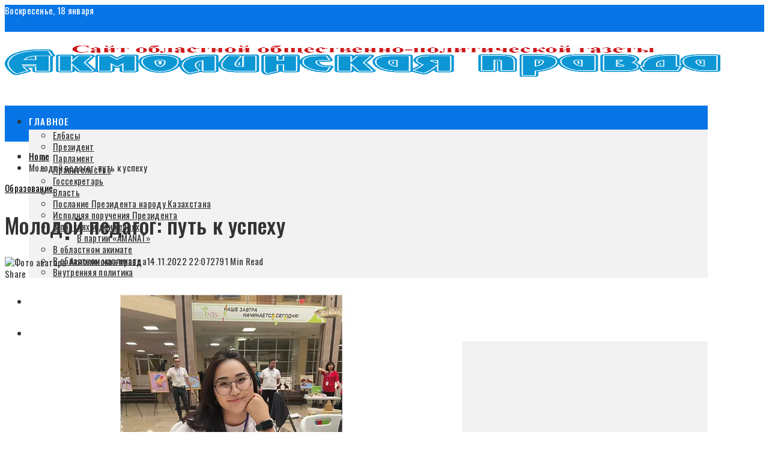

--- FILE ---
content_type: text/html; charset=UTF-8
request_url: https://apgazeta.kz/2022/11/14/molodoj-pedagog-put-k-uspehu/
body_size: 43661
content:
<!DOCTYPE html>
<html lang="ru-RU">
<head>
<meta charset="UTF-8">
<meta name="viewport" content="width=device-width, initial-scale=1">
<link rel="profile" href="http://gmpg.org/xfn/11">
<link rel="pingback" href="https://apgazeta.kz/xmlrpc.php">
<title>Молодой педагог: путь к успеху &#8212; Акмолинская правда</title>
<meta name='robots' content='max-image-preview:large' />
<!-- Open Graph Meta Tags generated by Blog2Social 873 - https://www.blog2social.com -->
<meta property="og:title" content="Молодой педагог: путь к успеху"/>
<meta property="og:description" content="Форум с таким названием, организованный центром педагогического мастерства АОО «Назар"/>
<meta property="og:url" content="/2022/11/14/molodoj-pedagog-put-k-uspehu/"/>
<meta property="og:image" content="https://apgazeta.kz/wp-content/uploads/2022/11/1.jpg"/>
<meta property="og:image:width" content="721" />
<meta property="og:image:height" content="407" />
<meta property="og:image:type" content="image/jpeg" />
<meta property="og:type" content="article"/>
<meta property="og:article:published_time" content="2022-11-14 22:07:00"/>
<meta property="og:article:modified_time" content="2022-11-14 22:07:00"/>
<meta property="og:article:tag" content="№126 15 ноября 2022 года"/>
<!-- Open Graph Meta Tags generated by Blog2Social 873 - https://www.blog2social.com -->
<!-- Twitter Card generated by Blog2Social 873 - https://www.blog2social.com -->
<meta name="twitter:card" content="summary">
<meta name="twitter:title" content="Молодой педагог: путь к успеху"/>
<meta name="twitter:description" content="Форум с таким названием, организованный центром педагогического мастерства АОО «Назар"/>
<meta name="twitter:image" content="https://apgazeta.kz/wp-content/uploads/2022/11/1.jpg"/>
<!-- Twitter Card generated by Blog2Social 873 - https://www.blog2social.com -->
<meta name="author" content="Акмолинская правда"/>
<link rel='dns-prefetch' href='//stats.wp.com' />
<link rel='dns-prefetch' href='//fonts.googleapis.com' />
<link rel='preconnect' href='//i0.wp.com' />
<link rel='preconnect' href='//c0.wp.com' />
<link rel="alternate" type="application/rss+xml" title="Акмолинская правда &raquo; Лента" href="https://apgazeta.kz/feed/" />
<link rel="alternate" type="application/rss+xml" title="Акмолинская правда &raquo; Лента комментариев" href="https://apgazeta.kz/comments/feed/" />
<link rel="alternate" type="application/rss+xml" title="Акмолинская правда &raquo; Лента комментариев к &laquo;Молодой педагог: путь к успеху&raquo;" href="https://apgazeta.kz/2022/11/14/molodoj-pedagog-put-k-uspehu/feed/" />
<link rel="alternate" title="oEmbed (JSON)" type="application/json+oembed" href="https://apgazeta.kz/wp-json/oembed/1.0/embed?url=https%3A%2F%2Fapgazeta.kz%2F2022%2F11%2F14%2Fmolodoj-pedagog-put-k-uspehu%2F" />
<link rel="alternate" title="oEmbed (XML)" type="text/xml+oembed" href="https://apgazeta.kz/wp-json/oembed/1.0/embed?url=https%3A%2F%2Fapgazeta.kz%2F2022%2F11%2F14%2Fmolodoj-pedagog-put-k-uspehu%2F&#038;format=xml" />
<style id='wp-img-auto-sizes-contain-inline-css' type='text/css'>
img:is([sizes=auto i],[sizes^="auto," i]){contain-intrinsic-size:3000px 1500px}
/*# sourceURL=wp-img-auto-sizes-contain-inline-css */
</style>
<link rel='stylesheet' id='dashicons-css' href='https://c0.wp.com/c/6.9/wp-includes/css/dashicons.min.css' type='text/css' media='all' />
<!-- <link rel='stylesheet' id='menu-icons-extra-css' href='https://apgazeta.kz/wp-content/themes/viral-pro/inc/assets/menu-icons/css/extra.min.css?ver=0.10.2' type='text/css' media='all' /> -->
<link rel="stylesheet" type="text/css" href="//apgazeta.kz/wp-content/cache/wpfc-minified/jy5npkx5/frgi4.css" media="all"/>
<style id='wp-emoji-styles-inline-css' type='text/css'>
img.wp-smiley, img.emoji {
display: inline !important;
border: none !important;
box-shadow: none !important;
height: 1em !important;
width: 1em !important;
margin: 0 0.07em !important;
vertical-align: -0.1em !important;
background: none !important;
padding: 0 !important;
}
/*# sourceURL=wp-emoji-styles-inline-css */
</style>
<style id='wp-block-library-inline-css' type='text/css'>
:root{--wp-block-synced-color:#7a00df;--wp-block-synced-color--rgb:122,0,223;--wp-bound-block-color:var(--wp-block-synced-color);--wp-editor-canvas-background:#ddd;--wp-admin-theme-color:#007cba;--wp-admin-theme-color--rgb:0,124,186;--wp-admin-theme-color-darker-10:#006ba1;--wp-admin-theme-color-darker-10--rgb:0,107,160.5;--wp-admin-theme-color-darker-20:#005a87;--wp-admin-theme-color-darker-20--rgb:0,90,135;--wp-admin-border-width-focus:2px}@media (min-resolution:192dpi){:root{--wp-admin-border-width-focus:1.5px}}.wp-element-button{cursor:pointer}:root .has-very-light-gray-background-color{background-color:#eee}:root .has-very-dark-gray-background-color{background-color:#313131}:root .has-very-light-gray-color{color:#eee}:root .has-very-dark-gray-color{color:#313131}:root .has-vivid-green-cyan-to-vivid-cyan-blue-gradient-background{background:linear-gradient(135deg,#00d084,#0693e3)}:root .has-purple-crush-gradient-background{background:linear-gradient(135deg,#34e2e4,#4721fb 50%,#ab1dfe)}:root .has-hazy-dawn-gradient-background{background:linear-gradient(135deg,#faaca8,#dad0ec)}:root .has-subdued-olive-gradient-background{background:linear-gradient(135deg,#fafae1,#67a671)}:root .has-atomic-cream-gradient-background{background:linear-gradient(135deg,#fdd79a,#004a59)}:root .has-nightshade-gradient-background{background:linear-gradient(135deg,#330968,#31cdcf)}:root .has-midnight-gradient-background{background:linear-gradient(135deg,#020381,#2874fc)}:root{--wp--preset--font-size--normal:16px;--wp--preset--font-size--huge:42px}.has-regular-font-size{font-size:1em}.has-larger-font-size{font-size:2.625em}.has-normal-font-size{font-size:var(--wp--preset--font-size--normal)}.has-huge-font-size{font-size:var(--wp--preset--font-size--huge)}.has-text-align-center{text-align:center}.has-text-align-left{text-align:left}.has-text-align-right{text-align:right}.has-fit-text{white-space:nowrap!important}#end-resizable-editor-section{display:none}.aligncenter{clear:both}.items-justified-left{justify-content:flex-start}.items-justified-center{justify-content:center}.items-justified-right{justify-content:flex-end}.items-justified-space-between{justify-content:space-between}.screen-reader-text{border:0;clip-path:inset(50%);height:1px;margin:-1px;overflow:hidden;padding:0;position:absolute;width:1px;word-wrap:normal!important}.screen-reader-text:focus{background-color:#ddd;clip-path:none;color:#444;display:block;font-size:1em;height:auto;left:5px;line-height:normal;padding:15px 23px 14px;text-decoration:none;top:5px;width:auto;z-index:100000}html :where(.has-border-color){border-style:solid}html :where([style*=border-top-color]){border-top-style:solid}html :where([style*=border-right-color]){border-right-style:solid}html :where([style*=border-bottom-color]){border-bottom-style:solid}html :where([style*=border-left-color]){border-left-style:solid}html :where([style*=border-width]){border-style:solid}html :where([style*=border-top-width]){border-top-style:solid}html :where([style*=border-right-width]){border-right-style:solid}html :where([style*=border-bottom-width]){border-bottom-style:solid}html :where([style*=border-left-width]){border-left-style:solid}html :where(img[class*=wp-image-]){height:auto;max-width:100%}:where(figure){margin:0 0 1em}html :where(.is-position-sticky){--wp-admin--admin-bar--position-offset:var(--wp-admin--admin-bar--height,0px)}@media screen and (max-width:600px){html :where(.is-position-sticky){--wp-admin--admin-bar--position-offset:0px}}
/*# sourceURL=wp-block-library-inline-css */
</style><style id='wp-block-gallery-inline-css' type='text/css'>
.blocks-gallery-grid:not(.has-nested-images),.wp-block-gallery:not(.has-nested-images){display:flex;flex-wrap:wrap;list-style-type:none;margin:0;padding:0}.blocks-gallery-grid:not(.has-nested-images) .blocks-gallery-image,.blocks-gallery-grid:not(.has-nested-images) .blocks-gallery-item,.wp-block-gallery:not(.has-nested-images) .blocks-gallery-image,.wp-block-gallery:not(.has-nested-images) .blocks-gallery-item{display:flex;flex-direction:column;flex-grow:1;justify-content:center;margin:0 1em 1em 0;position:relative;width:calc(50% - 1em)}.blocks-gallery-grid:not(.has-nested-images) .blocks-gallery-image:nth-of-type(2n),.blocks-gallery-grid:not(.has-nested-images) .blocks-gallery-item:nth-of-type(2n),.wp-block-gallery:not(.has-nested-images) .blocks-gallery-image:nth-of-type(2n),.wp-block-gallery:not(.has-nested-images) .blocks-gallery-item:nth-of-type(2n){margin-right:0}.blocks-gallery-grid:not(.has-nested-images) .blocks-gallery-image figure,.blocks-gallery-grid:not(.has-nested-images) .blocks-gallery-item figure,.wp-block-gallery:not(.has-nested-images) .blocks-gallery-image figure,.wp-block-gallery:not(.has-nested-images) .blocks-gallery-item figure{align-items:flex-end;display:flex;height:100%;justify-content:flex-start;margin:0}.blocks-gallery-grid:not(.has-nested-images) .blocks-gallery-image img,.blocks-gallery-grid:not(.has-nested-images) .blocks-gallery-item img,.wp-block-gallery:not(.has-nested-images) .blocks-gallery-image img,.wp-block-gallery:not(.has-nested-images) .blocks-gallery-item img{display:block;height:auto;max-width:100%;width:auto}.blocks-gallery-grid:not(.has-nested-images) .blocks-gallery-image figcaption,.blocks-gallery-grid:not(.has-nested-images) .blocks-gallery-item figcaption,.wp-block-gallery:not(.has-nested-images) .blocks-gallery-image figcaption,.wp-block-gallery:not(.has-nested-images) .blocks-gallery-item figcaption{background:linear-gradient(0deg,#000000b3,#0000004d 70%,#0000);bottom:0;box-sizing:border-box;color:#fff;font-size:.8em;margin:0;max-height:100%;overflow:auto;padding:3em .77em .7em;position:absolute;text-align:center;width:100%;z-index:2}.blocks-gallery-grid:not(.has-nested-images) .blocks-gallery-image figcaption img,.blocks-gallery-grid:not(.has-nested-images) .blocks-gallery-item figcaption img,.wp-block-gallery:not(.has-nested-images) .blocks-gallery-image figcaption img,.wp-block-gallery:not(.has-nested-images) .blocks-gallery-item figcaption img{display:inline}.blocks-gallery-grid:not(.has-nested-images) figcaption,.wp-block-gallery:not(.has-nested-images) figcaption{flex-grow:1}.blocks-gallery-grid:not(.has-nested-images).is-cropped .blocks-gallery-image a,.blocks-gallery-grid:not(.has-nested-images).is-cropped .blocks-gallery-image img,.blocks-gallery-grid:not(.has-nested-images).is-cropped .blocks-gallery-item a,.blocks-gallery-grid:not(.has-nested-images).is-cropped .blocks-gallery-item img,.wp-block-gallery:not(.has-nested-images).is-cropped .blocks-gallery-image a,.wp-block-gallery:not(.has-nested-images).is-cropped .blocks-gallery-image img,.wp-block-gallery:not(.has-nested-images).is-cropped .blocks-gallery-item a,.wp-block-gallery:not(.has-nested-images).is-cropped .blocks-gallery-item img{flex:1;height:100%;object-fit:cover;width:100%}.blocks-gallery-grid:not(.has-nested-images).columns-1 .blocks-gallery-image,.blocks-gallery-grid:not(.has-nested-images).columns-1 .blocks-gallery-item,.wp-block-gallery:not(.has-nested-images).columns-1 .blocks-gallery-image,.wp-block-gallery:not(.has-nested-images).columns-1 .blocks-gallery-item{margin-right:0;width:100%}@media (min-width:600px){.blocks-gallery-grid:not(.has-nested-images).columns-3 .blocks-gallery-image,.blocks-gallery-grid:not(.has-nested-images).columns-3 .blocks-gallery-item,.wp-block-gallery:not(.has-nested-images).columns-3 .blocks-gallery-image,.wp-block-gallery:not(.has-nested-images).columns-3 .blocks-gallery-item{margin-right:1em;width:calc(33.33333% - .66667em)}.blocks-gallery-grid:not(.has-nested-images).columns-4 .blocks-gallery-image,.blocks-gallery-grid:not(.has-nested-images).columns-4 .blocks-gallery-item,.wp-block-gallery:not(.has-nested-images).columns-4 .blocks-gallery-image,.wp-block-gallery:not(.has-nested-images).columns-4 .blocks-gallery-item{margin-right:1em;width:calc(25% - .75em)}.blocks-gallery-grid:not(.has-nested-images).columns-5 .blocks-gallery-image,.blocks-gallery-grid:not(.has-nested-images).columns-5 .blocks-gallery-item,.wp-block-gallery:not(.has-nested-images).columns-5 .blocks-gallery-image,.wp-block-gallery:not(.has-nested-images).columns-5 .blocks-gallery-item{margin-right:1em;width:calc(20% - .8em)}.blocks-gallery-grid:not(.has-nested-images).columns-6 .blocks-gallery-image,.blocks-gallery-grid:not(.has-nested-images).columns-6 .blocks-gallery-item,.wp-block-gallery:not(.has-nested-images).columns-6 .blocks-gallery-image,.wp-block-gallery:not(.has-nested-images).columns-6 .blocks-gallery-item{margin-right:1em;width:calc(16.66667% - .83333em)}.blocks-gallery-grid:not(.has-nested-images).columns-7 .blocks-gallery-image,.blocks-gallery-grid:not(.has-nested-images).columns-7 .blocks-gallery-item,.wp-block-gallery:not(.has-nested-images).columns-7 .blocks-gallery-image,.wp-block-gallery:not(.has-nested-images).columns-7 .blocks-gallery-item{margin-right:1em;width:calc(14.28571% - .85714em)}.blocks-gallery-grid:not(.has-nested-images).columns-8 .blocks-gallery-image,.blocks-gallery-grid:not(.has-nested-images).columns-8 .blocks-gallery-item,.wp-block-gallery:not(.has-nested-images).columns-8 .blocks-gallery-image,.wp-block-gallery:not(.has-nested-images).columns-8 .blocks-gallery-item{margin-right:1em;width:calc(12.5% - .875em)}.blocks-gallery-grid:not(.has-nested-images).columns-1 .blocks-gallery-image:nth-of-type(1n),.blocks-gallery-grid:not(.has-nested-images).columns-1 .blocks-gallery-item:nth-of-type(1n),.blocks-gallery-grid:not(.has-nested-images).columns-2 .blocks-gallery-image:nth-of-type(2n),.blocks-gallery-grid:not(.has-nested-images).columns-2 .blocks-gallery-item:nth-of-type(2n),.blocks-gallery-grid:not(.has-nested-images).columns-3 .blocks-gallery-image:nth-of-type(3n),.blocks-gallery-grid:not(.has-nested-images).columns-3 .blocks-gallery-item:nth-of-type(3n),.blocks-gallery-grid:not(.has-nested-images).columns-4 .blocks-gallery-image:nth-of-type(4n),.blocks-gallery-grid:not(.has-nested-images).columns-4 .blocks-gallery-item:nth-of-type(4n),.blocks-gallery-grid:not(.has-nested-images).columns-5 .blocks-gallery-image:nth-of-type(5n),.blocks-gallery-grid:not(.has-nested-images).columns-5 .blocks-gallery-item:nth-of-type(5n),.blocks-gallery-grid:not(.has-nested-images).columns-6 .blocks-gallery-image:nth-of-type(6n),.blocks-gallery-grid:not(.has-nested-images).columns-6 .blocks-gallery-item:nth-of-type(6n),.blocks-gallery-grid:not(.has-nested-images).columns-7 .blocks-gallery-image:nth-of-type(7n),.blocks-gallery-grid:not(.has-nested-images).columns-7 .blocks-gallery-item:nth-of-type(7n),.blocks-gallery-grid:not(.has-nested-images).columns-8 .blocks-gallery-image:nth-of-type(8n),.blocks-gallery-grid:not(.has-nested-images).columns-8 .blocks-gallery-item:nth-of-type(8n),.wp-block-gallery:not(.has-nested-images).columns-1 .blocks-gallery-image:nth-of-type(1n),.wp-block-gallery:not(.has-nested-images).columns-1 .blocks-gallery-item:nth-of-type(1n),.wp-block-gallery:not(.has-nested-images).columns-2 .blocks-gallery-image:nth-of-type(2n),.wp-block-gallery:not(.has-nested-images).columns-2 .blocks-gallery-item:nth-of-type(2n),.wp-block-gallery:not(.has-nested-images).columns-3 .blocks-gallery-image:nth-of-type(3n),.wp-block-gallery:not(.has-nested-images).columns-3 .blocks-gallery-item:nth-of-type(3n),.wp-block-gallery:not(.has-nested-images).columns-4 .blocks-gallery-image:nth-of-type(4n),.wp-block-gallery:not(.has-nested-images).columns-4 .blocks-gallery-item:nth-of-type(4n),.wp-block-gallery:not(.has-nested-images).columns-5 .blocks-gallery-image:nth-of-type(5n),.wp-block-gallery:not(.has-nested-images).columns-5 .blocks-gallery-item:nth-of-type(5n),.wp-block-gallery:not(.has-nested-images).columns-6 .blocks-gallery-image:nth-of-type(6n),.wp-block-gallery:not(.has-nested-images).columns-6 .blocks-gallery-item:nth-of-type(6n),.wp-block-gallery:not(.has-nested-images).columns-7 .blocks-gallery-image:nth-of-type(7n),.wp-block-gallery:not(.has-nested-images).columns-7 .blocks-gallery-item:nth-of-type(7n),.wp-block-gallery:not(.has-nested-images).columns-8 .blocks-gallery-image:nth-of-type(8n),.wp-block-gallery:not(.has-nested-images).columns-8 .blocks-gallery-item:nth-of-type(8n){margin-right:0}}.blocks-gallery-grid:not(.has-nested-images) .blocks-gallery-image:last-child,.blocks-gallery-grid:not(.has-nested-images) .blocks-gallery-item:last-child,.wp-block-gallery:not(.has-nested-images) .blocks-gallery-image:last-child,.wp-block-gallery:not(.has-nested-images) .blocks-gallery-item:last-child{margin-right:0}.blocks-gallery-grid:not(.has-nested-images).alignleft,.blocks-gallery-grid:not(.has-nested-images).alignright,.wp-block-gallery:not(.has-nested-images).alignleft,.wp-block-gallery:not(.has-nested-images).alignright{max-width:420px;width:100%}.blocks-gallery-grid:not(.has-nested-images).aligncenter .blocks-gallery-item figure,.wp-block-gallery:not(.has-nested-images).aligncenter .blocks-gallery-item figure{justify-content:center}.wp-block-gallery:not(.is-cropped) .blocks-gallery-item{align-self:flex-start}figure.wp-block-gallery.has-nested-images{align-items:normal}.wp-block-gallery.has-nested-images figure.wp-block-image:not(#individual-image){margin:0;width:calc(50% - var(--wp--style--unstable-gallery-gap, 16px)/2)}.wp-block-gallery.has-nested-images figure.wp-block-image{box-sizing:border-box;display:flex;flex-direction:column;flex-grow:1;justify-content:center;max-width:100%;position:relative}.wp-block-gallery.has-nested-images figure.wp-block-image>a,.wp-block-gallery.has-nested-images figure.wp-block-image>div{flex-direction:column;flex-grow:1;margin:0}.wp-block-gallery.has-nested-images figure.wp-block-image img{display:block;height:auto;max-width:100%!important;width:auto}.wp-block-gallery.has-nested-images figure.wp-block-image figcaption,.wp-block-gallery.has-nested-images figure.wp-block-image:has(figcaption):before{bottom:0;left:0;max-height:100%;position:absolute;right:0}.wp-block-gallery.has-nested-images figure.wp-block-image:has(figcaption):before{backdrop-filter:blur(3px);content:"";height:100%;-webkit-mask-image:linear-gradient(0deg,#000 20%,#0000);mask-image:linear-gradient(0deg,#000 20%,#0000);max-height:40%;pointer-events:none}.wp-block-gallery.has-nested-images figure.wp-block-image figcaption{box-sizing:border-box;color:#fff;font-size:13px;margin:0;overflow:auto;padding:1em;text-align:center;text-shadow:0 0 1.5px #000}.wp-block-gallery.has-nested-images figure.wp-block-image figcaption::-webkit-scrollbar{height:12px;width:12px}.wp-block-gallery.has-nested-images figure.wp-block-image figcaption::-webkit-scrollbar-track{background-color:initial}.wp-block-gallery.has-nested-images figure.wp-block-image figcaption::-webkit-scrollbar-thumb{background-clip:padding-box;background-color:initial;border:3px solid #0000;border-radius:8px}.wp-block-gallery.has-nested-images figure.wp-block-image figcaption:focus-within::-webkit-scrollbar-thumb,.wp-block-gallery.has-nested-images figure.wp-block-image figcaption:focus::-webkit-scrollbar-thumb,.wp-block-gallery.has-nested-images figure.wp-block-image figcaption:hover::-webkit-scrollbar-thumb{background-color:#fffc}.wp-block-gallery.has-nested-images figure.wp-block-image figcaption{scrollbar-color:#0000 #0000;scrollbar-gutter:stable both-edges;scrollbar-width:thin}.wp-block-gallery.has-nested-images figure.wp-block-image figcaption:focus,.wp-block-gallery.has-nested-images figure.wp-block-image figcaption:focus-within,.wp-block-gallery.has-nested-images figure.wp-block-image figcaption:hover{scrollbar-color:#fffc #0000}.wp-block-gallery.has-nested-images figure.wp-block-image figcaption{will-change:transform}@media (hover:none){.wp-block-gallery.has-nested-images figure.wp-block-image figcaption{scrollbar-color:#fffc #0000}}.wp-block-gallery.has-nested-images figure.wp-block-image figcaption{background:linear-gradient(0deg,#0006,#0000)}.wp-block-gallery.has-nested-images figure.wp-block-image figcaption img{display:inline}.wp-block-gallery.has-nested-images figure.wp-block-image figcaption a{color:inherit}.wp-block-gallery.has-nested-images figure.wp-block-image.has-custom-border img{box-sizing:border-box}.wp-block-gallery.has-nested-images figure.wp-block-image.has-custom-border>a,.wp-block-gallery.has-nested-images figure.wp-block-image.has-custom-border>div,.wp-block-gallery.has-nested-images figure.wp-block-image.is-style-rounded>a,.wp-block-gallery.has-nested-images figure.wp-block-image.is-style-rounded>div{flex:1 1 auto}.wp-block-gallery.has-nested-images figure.wp-block-image.has-custom-border figcaption,.wp-block-gallery.has-nested-images figure.wp-block-image.is-style-rounded figcaption{background:none;color:inherit;flex:initial;margin:0;padding:10px 10px 9px;position:relative;text-shadow:none}.wp-block-gallery.has-nested-images figure.wp-block-image.has-custom-border:before,.wp-block-gallery.has-nested-images figure.wp-block-image.is-style-rounded:before{content:none}.wp-block-gallery.has-nested-images figcaption{flex-basis:100%;flex-grow:1;text-align:center}.wp-block-gallery.has-nested-images:not(.is-cropped) figure.wp-block-image:not(#individual-image){margin-bottom:auto;margin-top:0}.wp-block-gallery.has-nested-images.is-cropped figure.wp-block-image:not(#individual-image){align-self:inherit}.wp-block-gallery.has-nested-images.is-cropped figure.wp-block-image:not(#individual-image)>a,.wp-block-gallery.has-nested-images.is-cropped figure.wp-block-image:not(#individual-image)>div:not(.components-drop-zone){display:flex}.wp-block-gallery.has-nested-images.is-cropped figure.wp-block-image:not(#individual-image) a,.wp-block-gallery.has-nested-images.is-cropped figure.wp-block-image:not(#individual-image) img{flex:1 0 0%;height:100%;object-fit:cover;width:100%}.wp-block-gallery.has-nested-images.columns-1 figure.wp-block-image:not(#individual-image){width:100%}@media (min-width:600px){.wp-block-gallery.has-nested-images.columns-3 figure.wp-block-image:not(#individual-image){width:calc(33.33333% - var(--wp--style--unstable-gallery-gap, 16px)*.66667)}.wp-block-gallery.has-nested-images.columns-4 figure.wp-block-image:not(#individual-image){width:calc(25% - var(--wp--style--unstable-gallery-gap, 16px)*.75)}.wp-block-gallery.has-nested-images.columns-5 figure.wp-block-image:not(#individual-image){width:calc(20% - var(--wp--style--unstable-gallery-gap, 16px)*.8)}.wp-block-gallery.has-nested-images.columns-6 figure.wp-block-image:not(#individual-image){width:calc(16.66667% - var(--wp--style--unstable-gallery-gap, 16px)*.83333)}.wp-block-gallery.has-nested-images.columns-7 figure.wp-block-image:not(#individual-image){width:calc(14.28571% - var(--wp--style--unstable-gallery-gap, 16px)*.85714)}.wp-block-gallery.has-nested-images.columns-8 figure.wp-block-image:not(#individual-image){width:calc(12.5% - var(--wp--style--unstable-gallery-gap, 16px)*.875)}.wp-block-gallery.has-nested-images.columns-default figure.wp-block-image:not(#individual-image){width:calc(33.33% - var(--wp--style--unstable-gallery-gap, 16px)*.66667)}.wp-block-gallery.has-nested-images.columns-default figure.wp-block-image:not(#individual-image):first-child:nth-last-child(2),.wp-block-gallery.has-nested-images.columns-default figure.wp-block-image:not(#individual-image):first-child:nth-last-child(2)~figure.wp-block-image:not(#individual-image){width:calc(50% - var(--wp--style--unstable-gallery-gap, 16px)*.5)}.wp-block-gallery.has-nested-images.columns-default figure.wp-block-image:not(#individual-image):first-child:last-child{width:100%}}.wp-block-gallery.has-nested-images.alignleft,.wp-block-gallery.has-nested-images.alignright{max-width:420px;width:100%}.wp-block-gallery.has-nested-images.aligncenter{justify-content:center}
/*# sourceURL=https://c0.wp.com/c/6.9/wp-includes/blocks/gallery/style.min.css */
</style>
<style id='wp-block-gallery-theme-inline-css' type='text/css'>
.blocks-gallery-caption{color:#555;font-size:13px;text-align:center}.is-dark-theme .blocks-gallery-caption{color:#ffffffa6}
/*# sourceURL=https://c0.wp.com/c/6.9/wp-includes/blocks/gallery/theme.min.css */
</style>
<style id='wp-block-image-inline-css' type='text/css'>
.wp-block-image>a,.wp-block-image>figure>a{display:inline-block}.wp-block-image img{box-sizing:border-box;height:auto;max-width:100%;vertical-align:bottom}@media not (prefers-reduced-motion){.wp-block-image img.hide{visibility:hidden}.wp-block-image img.show{animation:show-content-image .4s}}.wp-block-image[style*=border-radius] img,.wp-block-image[style*=border-radius]>a{border-radius:inherit}.wp-block-image.has-custom-border img{box-sizing:border-box}.wp-block-image.aligncenter{text-align:center}.wp-block-image.alignfull>a,.wp-block-image.alignwide>a{width:100%}.wp-block-image.alignfull img,.wp-block-image.alignwide img{height:auto;width:100%}.wp-block-image .aligncenter,.wp-block-image .alignleft,.wp-block-image .alignright,.wp-block-image.aligncenter,.wp-block-image.alignleft,.wp-block-image.alignright{display:table}.wp-block-image .aligncenter>figcaption,.wp-block-image .alignleft>figcaption,.wp-block-image .alignright>figcaption,.wp-block-image.aligncenter>figcaption,.wp-block-image.alignleft>figcaption,.wp-block-image.alignright>figcaption{caption-side:bottom;display:table-caption}.wp-block-image .alignleft{float:left;margin:.5em 1em .5em 0}.wp-block-image .alignright{float:right;margin:.5em 0 .5em 1em}.wp-block-image .aligncenter{margin-left:auto;margin-right:auto}.wp-block-image :where(figcaption){margin-bottom:1em;margin-top:.5em}.wp-block-image.is-style-circle-mask img{border-radius:9999px}@supports ((-webkit-mask-image:none) or (mask-image:none)) or (-webkit-mask-image:none){.wp-block-image.is-style-circle-mask img{border-radius:0;-webkit-mask-image:url('data:image/svg+xml;utf8,<svg viewBox="0 0 100 100" xmlns="http://www.w3.org/2000/svg"><circle cx="50" cy="50" r="50"/></svg>');mask-image:url('data:image/svg+xml;utf8,<svg viewBox="0 0 100 100" xmlns="http://www.w3.org/2000/svg"><circle cx="50" cy="50" r="50"/></svg>');mask-mode:alpha;-webkit-mask-position:center;mask-position:center;-webkit-mask-repeat:no-repeat;mask-repeat:no-repeat;-webkit-mask-size:contain;mask-size:contain}}:root :where(.wp-block-image.is-style-rounded img,.wp-block-image .is-style-rounded img){border-radius:9999px}.wp-block-image figure{margin:0}.wp-lightbox-container{display:flex;flex-direction:column;position:relative}.wp-lightbox-container img{cursor:zoom-in}.wp-lightbox-container img:hover+button{opacity:1}.wp-lightbox-container button{align-items:center;backdrop-filter:blur(16px) saturate(180%);background-color:#5a5a5a40;border:none;border-radius:4px;cursor:zoom-in;display:flex;height:20px;justify-content:center;opacity:0;padding:0;position:absolute;right:16px;text-align:center;top:16px;width:20px;z-index:100}@media not (prefers-reduced-motion){.wp-lightbox-container button{transition:opacity .2s ease}}.wp-lightbox-container button:focus-visible{outline:3px auto #5a5a5a40;outline:3px auto -webkit-focus-ring-color;outline-offset:3px}.wp-lightbox-container button:hover{cursor:pointer;opacity:1}.wp-lightbox-container button:focus{opacity:1}.wp-lightbox-container button:focus,.wp-lightbox-container button:hover,.wp-lightbox-container button:not(:hover):not(:active):not(.has-background){background-color:#5a5a5a40;border:none}.wp-lightbox-overlay{box-sizing:border-box;cursor:zoom-out;height:100vh;left:0;overflow:hidden;position:fixed;top:0;visibility:hidden;width:100%;z-index:100000}.wp-lightbox-overlay .close-button{align-items:center;cursor:pointer;display:flex;justify-content:center;min-height:40px;min-width:40px;padding:0;position:absolute;right:calc(env(safe-area-inset-right) + 16px);top:calc(env(safe-area-inset-top) + 16px);z-index:5000000}.wp-lightbox-overlay .close-button:focus,.wp-lightbox-overlay .close-button:hover,.wp-lightbox-overlay .close-button:not(:hover):not(:active):not(.has-background){background:none;border:none}.wp-lightbox-overlay .lightbox-image-container{height:var(--wp--lightbox-container-height);left:50%;overflow:hidden;position:absolute;top:50%;transform:translate(-50%,-50%);transform-origin:top left;width:var(--wp--lightbox-container-width);z-index:9999999999}.wp-lightbox-overlay .wp-block-image{align-items:center;box-sizing:border-box;display:flex;height:100%;justify-content:center;margin:0;position:relative;transform-origin:0 0;width:100%;z-index:3000000}.wp-lightbox-overlay .wp-block-image img{height:var(--wp--lightbox-image-height);min-height:var(--wp--lightbox-image-height);min-width:var(--wp--lightbox-image-width);width:var(--wp--lightbox-image-width)}.wp-lightbox-overlay .wp-block-image figcaption{display:none}.wp-lightbox-overlay button{background:none;border:none}.wp-lightbox-overlay .scrim{background-color:#fff;height:100%;opacity:.9;position:absolute;width:100%;z-index:2000000}.wp-lightbox-overlay.active{visibility:visible}@media not (prefers-reduced-motion){.wp-lightbox-overlay.active{animation:turn-on-visibility .25s both}.wp-lightbox-overlay.active img{animation:turn-on-visibility .35s both}.wp-lightbox-overlay.show-closing-animation:not(.active){animation:turn-off-visibility .35s both}.wp-lightbox-overlay.show-closing-animation:not(.active) img{animation:turn-off-visibility .25s both}.wp-lightbox-overlay.zoom.active{animation:none;opacity:1;visibility:visible}.wp-lightbox-overlay.zoom.active .lightbox-image-container{animation:lightbox-zoom-in .4s}.wp-lightbox-overlay.zoom.active .lightbox-image-container img{animation:none}.wp-lightbox-overlay.zoom.active .scrim{animation:turn-on-visibility .4s forwards}.wp-lightbox-overlay.zoom.show-closing-animation:not(.active){animation:none}.wp-lightbox-overlay.zoom.show-closing-animation:not(.active) .lightbox-image-container{animation:lightbox-zoom-out .4s}.wp-lightbox-overlay.zoom.show-closing-animation:not(.active) .lightbox-image-container img{animation:none}.wp-lightbox-overlay.zoom.show-closing-animation:not(.active) .scrim{animation:turn-off-visibility .4s forwards}}@keyframes show-content-image{0%{visibility:hidden}99%{visibility:hidden}to{visibility:visible}}@keyframes turn-on-visibility{0%{opacity:0}to{opacity:1}}@keyframes turn-off-visibility{0%{opacity:1;visibility:visible}99%{opacity:0;visibility:visible}to{opacity:0;visibility:hidden}}@keyframes lightbox-zoom-in{0%{transform:translate(calc((-100vw + var(--wp--lightbox-scrollbar-width))/2 + var(--wp--lightbox-initial-left-position)),calc(-50vh + var(--wp--lightbox-initial-top-position))) scale(var(--wp--lightbox-scale))}to{transform:translate(-50%,-50%) scale(1)}}@keyframes lightbox-zoom-out{0%{transform:translate(-50%,-50%) scale(1);visibility:visible}99%{visibility:visible}to{transform:translate(calc((-100vw + var(--wp--lightbox-scrollbar-width))/2 + var(--wp--lightbox-initial-left-position)),calc(-50vh + var(--wp--lightbox-initial-top-position))) scale(var(--wp--lightbox-scale));visibility:hidden}}
/*# sourceURL=https://c0.wp.com/c/6.9/wp-includes/blocks/image/style.min.css */
</style>
<style id='wp-block-image-theme-inline-css' type='text/css'>
:root :where(.wp-block-image figcaption){color:#555;font-size:13px;text-align:center}.is-dark-theme :root :where(.wp-block-image figcaption){color:#ffffffa6}.wp-block-image{margin:0 0 1em}
/*# sourceURL=https://c0.wp.com/c/6.9/wp-includes/blocks/image/theme.min.css */
</style>
<style id='global-styles-inline-css' type='text/css'>
:root{--wp--preset--aspect-ratio--square: 1;--wp--preset--aspect-ratio--4-3: 4/3;--wp--preset--aspect-ratio--3-4: 3/4;--wp--preset--aspect-ratio--3-2: 3/2;--wp--preset--aspect-ratio--2-3: 2/3;--wp--preset--aspect-ratio--16-9: 16/9;--wp--preset--aspect-ratio--9-16: 9/16;--wp--preset--color--black: #000000;--wp--preset--color--cyan-bluish-gray: #abb8c3;--wp--preset--color--white: #ffffff;--wp--preset--color--pale-pink: #f78da7;--wp--preset--color--vivid-red: #cf2e2e;--wp--preset--color--luminous-vivid-orange: #ff6900;--wp--preset--color--luminous-vivid-amber: #fcb900;--wp--preset--color--light-green-cyan: #7bdcb5;--wp--preset--color--vivid-green-cyan: #00d084;--wp--preset--color--pale-cyan-blue: #8ed1fc;--wp--preset--color--vivid-cyan-blue: #0693e3;--wp--preset--color--vivid-purple: #9b51e0;--wp--preset--gradient--vivid-cyan-blue-to-vivid-purple: linear-gradient(135deg,rgb(6,147,227) 0%,rgb(155,81,224) 100%);--wp--preset--gradient--light-green-cyan-to-vivid-green-cyan: linear-gradient(135deg,rgb(122,220,180) 0%,rgb(0,208,130) 100%);--wp--preset--gradient--luminous-vivid-amber-to-luminous-vivid-orange: linear-gradient(135deg,rgb(252,185,0) 0%,rgb(255,105,0) 100%);--wp--preset--gradient--luminous-vivid-orange-to-vivid-red: linear-gradient(135deg,rgb(255,105,0) 0%,rgb(207,46,46) 100%);--wp--preset--gradient--very-light-gray-to-cyan-bluish-gray: linear-gradient(135deg,rgb(238,238,238) 0%,rgb(169,184,195) 100%);--wp--preset--gradient--cool-to-warm-spectrum: linear-gradient(135deg,rgb(74,234,220) 0%,rgb(151,120,209) 20%,rgb(207,42,186) 40%,rgb(238,44,130) 60%,rgb(251,105,98) 80%,rgb(254,248,76) 100%);--wp--preset--gradient--blush-light-purple: linear-gradient(135deg,rgb(255,206,236) 0%,rgb(152,150,240) 100%);--wp--preset--gradient--blush-bordeaux: linear-gradient(135deg,rgb(254,205,165) 0%,rgb(254,45,45) 50%,rgb(107,0,62) 100%);--wp--preset--gradient--luminous-dusk: linear-gradient(135deg,rgb(255,203,112) 0%,rgb(199,81,192) 50%,rgb(65,88,208) 100%);--wp--preset--gradient--pale-ocean: linear-gradient(135deg,rgb(255,245,203) 0%,rgb(182,227,212) 50%,rgb(51,167,181) 100%);--wp--preset--gradient--electric-grass: linear-gradient(135deg,rgb(202,248,128) 0%,rgb(113,206,126) 100%);--wp--preset--gradient--midnight: linear-gradient(135deg,rgb(2,3,129) 0%,rgb(40,116,252) 100%);--wp--preset--font-size--small: 13px;--wp--preset--font-size--medium: 20px;--wp--preset--font-size--large: 36px;--wp--preset--font-size--x-large: 42px;--wp--preset--spacing--20: 0.44rem;--wp--preset--spacing--30: 0.67rem;--wp--preset--spacing--40: 1rem;--wp--preset--spacing--50: 1.5rem;--wp--preset--spacing--60: 2.25rem;--wp--preset--spacing--70: 3.38rem;--wp--preset--spacing--80: 5.06rem;--wp--preset--shadow--natural: 6px 6px 9px rgba(0, 0, 0, 0.2);--wp--preset--shadow--deep: 12px 12px 50px rgba(0, 0, 0, 0.4);--wp--preset--shadow--sharp: 6px 6px 0px rgba(0, 0, 0, 0.2);--wp--preset--shadow--outlined: 6px 6px 0px -3px rgb(255, 255, 255), 6px 6px rgb(0, 0, 0);--wp--preset--shadow--crisp: 6px 6px 0px rgb(0, 0, 0);}:where(.is-layout-flex){gap: 0.5em;}:where(.is-layout-grid){gap: 0.5em;}body .is-layout-flex{display: flex;}.is-layout-flex{flex-wrap: wrap;align-items: center;}.is-layout-flex > :is(*, div){margin: 0;}body .is-layout-grid{display: grid;}.is-layout-grid > :is(*, div){margin: 0;}:where(.wp-block-columns.is-layout-flex){gap: 2em;}:where(.wp-block-columns.is-layout-grid){gap: 2em;}:where(.wp-block-post-template.is-layout-flex){gap: 1.25em;}:where(.wp-block-post-template.is-layout-grid){gap: 1.25em;}.has-black-color{color: var(--wp--preset--color--black) !important;}.has-cyan-bluish-gray-color{color: var(--wp--preset--color--cyan-bluish-gray) !important;}.has-white-color{color: var(--wp--preset--color--white) !important;}.has-pale-pink-color{color: var(--wp--preset--color--pale-pink) !important;}.has-vivid-red-color{color: var(--wp--preset--color--vivid-red) !important;}.has-luminous-vivid-orange-color{color: var(--wp--preset--color--luminous-vivid-orange) !important;}.has-luminous-vivid-amber-color{color: var(--wp--preset--color--luminous-vivid-amber) !important;}.has-light-green-cyan-color{color: var(--wp--preset--color--light-green-cyan) !important;}.has-vivid-green-cyan-color{color: var(--wp--preset--color--vivid-green-cyan) !important;}.has-pale-cyan-blue-color{color: var(--wp--preset--color--pale-cyan-blue) !important;}.has-vivid-cyan-blue-color{color: var(--wp--preset--color--vivid-cyan-blue) !important;}.has-vivid-purple-color{color: var(--wp--preset--color--vivid-purple) !important;}.has-black-background-color{background-color: var(--wp--preset--color--black) !important;}.has-cyan-bluish-gray-background-color{background-color: var(--wp--preset--color--cyan-bluish-gray) !important;}.has-white-background-color{background-color: var(--wp--preset--color--white) !important;}.has-pale-pink-background-color{background-color: var(--wp--preset--color--pale-pink) !important;}.has-vivid-red-background-color{background-color: var(--wp--preset--color--vivid-red) !important;}.has-luminous-vivid-orange-background-color{background-color: var(--wp--preset--color--luminous-vivid-orange) !important;}.has-luminous-vivid-amber-background-color{background-color: var(--wp--preset--color--luminous-vivid-amber) !important;}.has-light-green-cyan-background-color{background-color: var(--wp--preset--color--light-green-cyan) !important;}.has-vivid-green-cyan-background-color{background-color: var(--wp--preset--color--vivid-green-cyan) !important;}.has-pale-cyan-blue-background-color{background-color: var(--wp--preset--color--pale-cyan-blue) !important;}.has-vivid-cyan-blue-background-color{background-color: var(--wp--preset--color--vivid-cyan-blue) !important;}.has-vivid-purple-background-color{background-color: var(--wp--preset--color--vivid-purple) !important;}.has-black-border-color{border-color: var(--wp--preset--color--black) !important;}.has-cyan-bluish-gray-border-color{border-color: var(--wp--preset--color--cyan-bluish-gray) !important;}.has-white-border-color{border-color: var(--wp--preset--color--white) !important;}.has-pale-pink-border-color{border-color: var(--wp--preset--color--pale-pink) !important;}.has-vivid-red-border-color{border-color: var(--wp--preset--color--vivid-red) !important;}.has-luminous-vivid-orange-border-color{border-color: var(--wp--preset--color--luminous-vivid-orange) !important;}.has-luminous-vivid-amber-border-color{border-color: var(--wp--preset--color--luminous-vivid-amber) !important;}.has-light-green-cyan-border-color{border-color: var(--wp--preset--color--light-green-cyan) !important;}.has-vivid-green-cyan-border-color{border-color: var(--wp--preset--color--vivid-green-cyan) !important;}.has-pale-cyan-blue-border-color{border-color: var(--wp--preset--color--pale-cyan-blue) !important;}.has-vivid-cyan-blue-border-color{border-color: var(--wp--preset--color--vivid-cyan-blue) !important;}.has-vivid-purple-border-color{border-color: var(--wp--preset--color--vivid-purple) !important;}.has-vivid-cyan-blue-to-vivid-purple-gradient-background{background: var(--wp--preset--gradient--vivid-cyan-blue-to-vivid-purple) !important;}.has-light-green-cyan-to-vivid-green-cyan-gradient-background{background: var(--wp--preset--gradient--light-green-cyan-to-vivid-green-cyan) !important;}.has-luminous-vivid-amber-to-luminous-vivid-orange-gradient-background{background: var(--wp--preset--gradient--luminous-vivid-amber-to-luminous-vivid-orange) !important;}.has-luminous-vivid-orange-to-vivid-red-gradient-background{background: var(--wp--preset--gradient--luminous-vivid-orange-to-vivid-red) !important;}.has-very-light-gray-to-cyan-bluish-gray-gradient-background{background: var(--wp--preset--gradient--very-light-gray-to-cyan-bluish-gray) !important;}.has-cool-to-warm-spectrum-gradient-background{background: var(--wp--preset--gradient--cool-to-warm-spectrum) !important;}.has-blush-light-purple-gradient-background{background: var(--wp--preset--gradient--blush-light-purple) !important;}.has-blush-bordeaux-gradient-background{background: var(--wp--preset--gradient--blush-bordeaux) !important;}.has-luminous-dusk-gradient-background{background: var(--wp--preset--gradient--luminous-dusk) !important;}.has-pale-ocean-gradient-background{background: var(--wp--preset--gradient--pale-ocean) !important;}.has-electric-grass-gradient-background{background: var(--wp--preset--gradient--electric-grass) !important;}.has-midnight-gradient-background{background: var(--wp--preset--gradient--midnight) !important;}.has-small-font-size{font-size: var(--wp--preset--font-size--small) !important;}.has-medium-font-size{font-size: var(--wp--preset--font-size--medium) !important;}.has-large-font-size{font-size: var(--wp--preset--font-size--large) !important;}.has-x-large-font-size{font-size: var(--wp--preset--font-size--x-large) !important;}
/*# sourceURL=global-styles-inline-css */
</style>
<style id='core-block-supports-inline-css' type='text/css'>
.wp-block-gallery.wp-block-gallery-1{--wp--style--unstable-gallery-gap:var( --wp--style--gallery-gap-default, var( --gallery-block--gutter-size, var( --wp--style--block-gap, 0.5em ) ) );gap:var( --wp--style--gallery-gap-default, var( --gallery-block--gutter-size, var( --wp--style--block-gap, 0.5em ) ) );}
/*# sourceURL=core-block-supports-inline-css */
</style>
<style id='classic-theme-styles-inline-css' type='text/css'>
/*! This file is auto-generated */
.wp-block-button__link{color:#fff;background-color:#32373c;border-radius:9999px;box-shadow:none;text-decoration:none;padding:calc(.667em + 2px) calc(1.333em + 2px);font-size:1.125em}.wp-block-file__button{background:#32373c;color:#fff;text-decoration:none}
/*# sourceURL=/wp-includes/css/classic-themes.min.css */
</style>
<!-- <link rel='stylesheet' id='FontAwesome-css' href='https://apgazeta.kz/wp-content/plugins/wp-author-box/public/css/fa/css/font-awesome.min.css?ver=4.6.3' type='text/css' media='all' /> -->
<!-- <link rel='stylesheet' id='wp-author-box-css' href='https://apgazeta.kz/wp-content/plugins/wp-author-box/public/css/wp-author-box-public.css?ver=1.0.0' type='text/css' media='all' /> -->
<link rel="stylesheet" type="text/css" href="//apgazeta.kz/wp-content/cache/wpfc-minified/q7fh8a11/frgi4.css" media="all"/>
<style id='wp-author-box-inline-css' type='text/css'>
ul.pt-tab-list li a {}ul.pt-tab-list li.ui-tabs-active a, ul.pt-tab-list li a:hover {}
/*# sourceURL=wp-author-box-inline-css */
</style>
<!-- <link rel='stylesheet' id='viral-pro-loaders-css' href='https://apgazeta.kz/wp-content/themes/viral-pro/css/loaders.css?ver=1.1.2' type='text/css' media='all' /> -->
<!-- <link rel='stylesheet' id='viral-pro-style-css' href='https://apgazeta.kz/wp-content/themes/viral-pro/style.css?ver=1.1.2' type='text/css' media='all' /> -->
<link rel="stylesheet" type="text/css" href="//apgazeta.kz/wp-content/cache/wpfc-minified/6lmi1b3c/9wv11.css" media="all"/>
<style id='viral-pro-style-inline-css' type='text/css'>
.ht-container{max-width:1170px}body.ht-boxed #ht-page{max-width:1250px}#primary{width:66%}#secondary{width:30%}.ht-site-title-tagline a,.ht-site-title a,.ht-site-title-tagline a:hover,.ht-site-title a:hover,.ht-site-description{color:#333333}#ht-preloader-wrap,#preloader-15.loading .finger-item i,#preloader-15.loading .finger-item span:before,#preloader-15.loading .finger-item span:after,#preloader-15.loading .last-finger-item i:after{background:#FFFFFF}#preloader-2 .object,#preloader-3 .object,#preloader-4 .object,#preloader-5 .object,#preloader-6 .object,#preloader-7 .object,#preloader-10 .object,#preloader-11 .object,#preloader-12 .object,#preloader-13 .object,#preloader-14 .object,#preloader-15.loading .finger-item,#preloader-15.loading .last-finger-item,#preloader-15.loading .last-finger-item i,.pacman>div:nth-child(3),.pacman>div:nth-child(4),.pacman>div:nth-child(5),.pacman>div:nth-child(6){background:#000000}#preloader-8 .object,#preloader-9 .object,.pacman>div:first-of-type,.pacman>div:nth-child(2){border-color:#000000}#preloader-1 .object{border-left-color:#000000;border-right-color:#000000}html,body,button,input,select,textarea{font-family:'Oswald',serif;font-weight:400;font-style:normal;text-transform:none;text-decoration:none;font-size:15px;line-height:1.3;letter-spacing:0.3px;color:#333333}.ht-menu > ul > li > a,a.ht-header-bttn{font-family:'Oswald',serif;font-weight:500;font-style:normal;text-transform:uppercase;text-decoration:none;font-size:15px;line-height:1.8;letter-spacing:1.2px}.ht-main-title,.single-post .entry-title{font-family:'Oswald',serif;font-weight:500;font-style:normal;text-transform:none;text-decoration:none;font-size:36px;line-height:1.2;;color:#333333}h3.vl-post-title{font-family:'Oswald',serif;font-weight:500;font-style:normal;text-transform:none;text-decoration:none;font-size:16px;line-height:1.2}.vl-block-title span.vl-title,.vp-block-title span.vl-title{font-family:'Oswald',serif;font-weight:500;font-style:normal;text-transform:uppercase;text-decoration:none;font-size:14px;line-height:1.2}.widget-title{font-family:'Oswald',serif;font-weight:500;font-style:normal;text-transform:none;text-decoration:none;font-size:16px;line-height:1.2}h1,.ht-site-title{font-family:'Oswald',serif;font-weight:500;font-style:normal;text-transform:none;text-decoration:none;font-size:20px;line-height:1.3}h2{font-family:'Oswald',serif;font-weight:500;font-style:normal;text-transform:none;text-decoration:none;font-size:24px;line-height:1.2}h3{font-family:'Oswald',serif;font-weight:400;font-style:normal;text-transform:none;text-decoration:none;font-size:24px;line-height:1.2}h4{font-family:'Oswald',serif;font-weight:500;font-style:normal;text-transform:none;text-decoration:none;font-size:24px;line-height:1.2}h5{font-family:'Oswald',serif;font-weight:500;font-style:normal;text-transform:none;text-decoration:none;font-size:22px;line-height:1.2}h6{font-family:'Oswald',serif;font-weight:500;font-style:normal;text-transform:none;text-decoration:none;font-size:20px;line-height:1.2}.ht-main-navigation,.menu-item-megamenu .widget-title,.menu-item-megamenu .vl-block-title span.vl-title{font-size:15px;font-family:Oswald}.single-ht-megamenu .ht-main-content{font-family:Oswald}.ht-main-content h1,.ht-main-content h2,.ht-main-content h3,.ht-main-content h4,.ht-main-content h5,.ht-main-content h6{color:#000000}.ht-main-content{color:#333333}a{color:#000000}a:hover,.woocommerce .woocommerce-breadcrumb a:hover,.breadcrumb-trail a:hover{color:#0775e6}.ht-sidebar-style1 .ht-site-wrapper .widget-area ul ul,.ht-sidebar-style1 .ht-site-wrapper .widget-area li{border-color:rgba(51,51,51,0.05)}.ht-sidebar-style2 .ht-site-wrapper .widget,.ht-sidebar-style2 .ht-site-wrapper .widget-title,.ht-sidebar-style3 .ht-site-wrapper .widget,.ht-sidebar-style5 .ht-site-wrapper .widget,.ht-sidebar-style7 .ht-site-wrapper .widget,.ht-sidebar-style7 .ht-site-wrapper .widget-title,.comment-list .sp-comment-content,.post-navigation,.post-navigation .nav-next,.ht-social-share{border-color:rgba(51,51,51,0.1)}.ht-sidebar-style5 .ht-site-wrapper .widget-title:before,.ht-sidebar-style5 .ht-site-wrapper .widget-title:after{background-color:rgba(51,51,51,0.1)}.single-entry-tags a,.widget-area .tagcloud a{border-color:#333333}.ht-sidebar-style3 .ht-site-wrapper .widget{background:rgba(51,51,51,0.05)}.ht-main-content .widget-title{color:#000000}.ht-sidebar-style1 .ht-site-wrapper .widget-title:after,.ht-sidebar-style3 .ht-site-wrapper .widget-title:after,.ht-sidebar-style6 .ht-site-wrapper .widget-title:after,.ht-sidebar-style7 .ht-site-wrapper .widget:before{background-color:#000000}.ht-ticker-section{background-color:#FFFFFF}.ht-ticker-section .ht-section-wrap{padding-bottom:20px;color:#333333}.ht-ticker-section h1,.ht-ticker-section h2,.ht-ticker-section h3,.ht-ticker-section h4,.ht-ticker-section h5,.ht-ticker-section h6{color:#333333}.ht-ticker-section.ht-overwrite-color .vl-block-title span.vl-title{color:#333333}.ht-block-title-style2 .ht-ticker-section.ht-overwrite-color .vl-block-title:after,.ht-block-title-style5 .ht-ticker-section.ht-overwrite-color .vl-block-title span.vl-title:before,.ht-block-title-style7 .ht-ticker-section.ht-overwrite-color .vl-block-title span.vl-title,.ht-block-title-style8 .ht-ticker-section.ht-overwrite-color .vl-block-title span.vl-title,.ht-block-title-style9 .ht-ticker-section.ht-overwrite-color .vl-block-title span.vl-title,.ht-block-title-style9 .ht-ticker-section.ht-overwrite-color .vl-block-title span.vl-title:before,.ht-block-title-style10 .ht-ticker-section.ht-overwrite-color .vl-block-title,.ht-block-title-style11 .ht-ticker-section.ht-overwrite-color .vl-block-title span.vl-title,.ht-block-title-style12 .ht-ticker-section.ht-overwrite-color .vl-block-title{background-color:#0078af}.ht-block-title-style8 .ht-ticker-section.ht-overwrite-color .vl-block-title,.ht-block-title-style9 .ht-ticker-section.ht-overwrite-color .vl-block-title,.ht-block-title-style11 .ht-ticker-section.ht-overwrite-color .vl-block-title{border-color:#0078af}.ht-block-title-style10 .ht-ticker-section.ht-overwrite-color .vl-block-title:before{border-color:#0078af #0078af transparent transparent}.ht-block-title-style2 .ht-ticker-section.ht-overwrite-color .vl-block-title,.ht-block-title-style3 .ht-ticker-section.ht-overwrite-color .vl-block-title,.ht-block-title-style5 .ht-ticker-section.ht-overwrite-color .vl-block-title{border-color:#0078af}.ht-block-title-style4 .ht-ticker-section.ht-overwrite-color .vl-block-title:after,.ht-block-title-style6 .ht-ticker-section.ht-overwrite-color .vl-block-title:before,.ht-block-title-style6 .ht-ticker-section.ht-overwrite-color .vl-block-title:after,.ht-block-title-style7 .ht-ticker-section.ht-overwrite-color .vl-block-title:after{background-color:#0078af}.ht-ticker-section .ht-section-seperator.top-section-seperator{height:60px}.ht-ticker-section .ht-section-seperator.bottom-section-seperator{height:60px}.ht-tile1-section{background-color:#FFFFFF}.ht-tile1-section .ht-section-wrap{padding-bottom:20px;color:#333333}.ht-tile1-section h1,.ht-tile1-section h2,.ht-tile1-section h3,.ht-tile1-section h4,.ht-tile1-section h5,.ht-tile1-section h6{color:#333333}.ht-tile1-section.ht-overwrite-color .vl-block-title span.vl-title{color:#333333}.ht-block-title-style2 .ht-tile1-section.ht-overwrite-color .vl-block-title:after,.ht-block-title-style5 .ht-tile1-section.ht-overwrite-color .vl-block-title span.vl-title:before,.ht-block-title-style7 .ht-tile1-section.ht-overwrite-color .vl-block-title span.vl-title,.ht-block-title-style8 .ht-tile1-section.ht-overwrite-color .vl-block-title span.vl-title,.ht-block-title-style9 .ht-tile1-section.ht-overwrite-color .vl-block-title span.vl-title,.ht-block-title-style9 .ht-tile1-section.ht-overwrite-color .vl-block-title span.vl-title:before,.ht-block-title-style10 .ht-tile1-section.ht-overwrite-color .vl-block-title,.ht-block-title-style11 .ht-tile1-section.ht-overwrite-color .vl-block-title span.vl-title,.ht-block-title-style12 .ht-tile1-section.ht-overwrite-color .vl-block-title{background-color:#0078af}.ht-block-title-style8 .ht-tile1-section.ht-overwrite-color .vl-block-title,.ht-block-title-style9 .ht-tile1-section.ht-overwrite-color .vl-block-title,.ht-block-title-style11 .ht-tile1-section.ht-overwrite-color .vl-block-title{border-color:#0078af}.ht-block-title-style10 .ht-tile1-section.ht-overwrite-color .vl-block-title:before{border-color:#0078af #0078af transparent transparent}.ht-block-title-style2 .ht-tile1-section.ht-overwrite-color .vl-block-title,.ht-block-title-style3 .ht-tile1-section.ht-overwrite-color .vl-block-title,.ht-block-title-style5 .ht-tile1-section.ht-overwrite-color .vl-block-title{border-color:#0078af}.ht-block-title-style4 .ht-tile1-section.ht-overwrite-color .vl-block-title:after,.ht-block-title-style6 .ht-tile1-section.ht-overwrite-color .vl-block-title:before,.ht-block-title-style6 .ht-tile1-section.ht-overwrite-color .vl-block-title:after,.ht-block-title-style7 .ht-tile1-section.ht-overwrite-color .vl-block-title:after{background-color:#0078af}.ht-tile1-section .ht-section-seperator.top-section-seperator{height:60px}.ht-tile1-section .ht-section-seperator.bottom-section-seperator{height:60px}.ht-mininews-section{background-color:#FFFFFF}.ht-mininews-section .ht-section-wrap{padding-top:20px;padding-bottom:20px;color:#333333}.ht-mininews-section h1,.ht-mininews-section h2,.ht-mininews-section h3,.ht-mininews-section h4,.ht-mininews-section h5,.ht-mininews-section h6{color:#333333}.ht-mininews-section.ht-overwrite-color .vl-block-title span.vl-title{color:#333333}.ht-block-title-style2 .ht-mininews-section.ht-overwrite-color .vl-block-title:after,.ht-block-title-style5 .ht-mininews-section.ht-overwrite-color .vl-block-title span.vl-title:before,.ht-block-title-style7 .ht-mininews-section.ht-overwrite-color .vl-block-title span.vl-title,.ht-block-title-style8 .ht-mininews-section.ht-overwrite-color .vl-block-title span.vl-title,.ht-block-title-style9 .ht-mininews-section.ht-overwrite-color .vl-block-title span.vl-title,.ht-block-title-style9 .ht-mininews-section.ht-overwrite-color .vl-block-title span.vl-title:before,.ht-block-title-style10 .ht-mininews-section.ht-overwrite-color .vl-block-title,.ht-block-title-style11 .ht-mininews-section.ht-overwrite-color .vl-block-title span.vl-title,.ht-block-title-style12 .ht-mininews-section.ht-overwrite-color .vl-block-title{background-color:#0078af}.ht-block-title-style8 .ht-mininews-section.ht-overwrite-color .vl-block-title,.ht-block-title-style9 .ht-mininews-section.ht-overwrite-color .vl-block-title,.ht-block-title-style11 .ht-mininews-section.ht-overwrite-color .vl-block-title{border-color:#0078af}.ht-block-title-style10 .ht-mininews-section.ht-overwrite-color .vl-block-title:before{border-color:#0078af #0078af transparent transparent}.ht-block-title-style2 .ht-mininews-section.ht-overwrite-color .vl-block-title,.ht-block-title-style3 .ht-mininews-section.ht-overwrite-color .vl-block-title,.ht-block-title-style5 .ht-mininews-section.ht-overwrite-color .vl-block-title{border-color:#0078af}.ht-block-title-style4 .ht-mininews-section.ht-overwrite-color .vl-block-title:after,.ht-block-title-style6 .ht-mininews-section.ht-overwrite-color .vl-block-title:before,.ht-block-title-style6 .ht-mininews-section.ht-overwrite-color .vl-block-title:after,.ht-block-title-style7 .ht-mininews-section.ht-overwrite-color .vl-block-title:after{background-color:#0078af}.ht-mininews-section .ht-section-seperator.top-section-seperator{height:60px}.ht-mininews-section .ht-section-seperator.bottom-section-seperator{height:60px}.ht-leftnews-section{background-color:#FFFFFF}.ht-leftnews-section .ht-section-wrap{padding-top:20px;padding-bottom:20px;color:#514c4c}.ht-leftnews-section h1,.ht-leftnews-section h2,.ht-leftnews-section h3,.ht-leftnews-section h4,.ht-leftnews-section h5,.ht-leftnews-section h6{color:#0a0a0a}.ht-leftnews-section.ht-overwrite-color .vl-block-title span.vl-title{color:#333333}.ht-block-title-style2 .ht-leftnews-section.ht-overwrite-color .vl-block-title:after,.ht-block-title-style5 .ht-leftnews-section.ht-overwrite-color .vl-block-title span.vl-title:before,.ht-block-title-style7 .ht-leftnews-section.ht-overwrite-color .vl-block-title span.vl-title,.ht-block-title-style8 .ht-leftnews-section.ht-overwrite-color .vl-block-title span.vl-title,.ht-block-title-style9 .ht-leftnews-section.ht-overwrite-color .vl-block-title span.vl-title,.ht-block-title-style9 .ht-leftnews-section.ht-overwrite-color .vl-block-title span.vl-title:before,.ht-block-title-style10 .ht-leftnews-section.ht-overwrite-color .vl-block-title,.ht-block-title-style11 .ht-leftnews-section.ht-overwrite-color .vl-block-title span.vl-title,.ht-block-title-style12 .ht-leftnews-section.ht-overwrite-color .vl-block-title{background-color:#0078af}.ht-block-title-style8 .ht-leftnews-section.ht-overwrite-color .vl-block-title,.ht-block-title-style9 .ht-leftnews-section.ht-overwrite-color .vl-block-title,.ht-block-title-style11 .ht-leftnews-section.ht-overwrite-color .vl-block-title{border-color:#0078af}.ht-block-title-style10 .ht-leftnews-section.ht-overwrite-color .vl-block-title:before{border-color:#0078af #0078af transparent transparent}.ht-block-title-style2 .ht-leftnews-section.ht-overwrite-color .vl-block-title,.ht-block-title-style3 .ht-leftnews-section.ht-overwrite-color .vl-block-title,.ht-block-title-style5 .ht-leftnews-section.ht-overwrite-color .vl-block-title{border-color:#0078af}.ht-block-title-style4 .ht-leftnews-section.ht-overwrite-color .vl-block-title:after,.ht-block-title-style6 .ht-leftnews-section.ht-overwrite-color .vl-block-title:before,.ht-block-title-style6 .ht-leftnews-section.ht-overwrite-color .vl-block-title:after,.ht-block-title-style7 .ht-leftnews-section.ht-overwrite-color .vl-block-title:after{background-color:#0078af}.ht-leftnews-section .ht-section-seperator.top-section-seperator{height:60px}.ht-leftnews-section .ht-section-seperator.bottom-section-seperator{height:60px}.ht-rightnews-section{background-color:#FFFFFF}.ht-rightnews-section .ht-section-wrap{padding-top:20px;padding-bottom:20px;color:#494949}.ht-rightnews-section h1,.ht-rightnews-section h2,.ht-rightnews-section h3,.ht-rightnews-section h4,.ht-rightnews-section h5,.ht-rightnews-section h6{color:#0a0a0a}.ht-rightnews-section.ht-overwrite-color .vl-block-title span.vl-title{color:#333333}.ht-block-title-style2 .ht-rightnews-section.ht-overwrite-color .vl-block-title:after,.ht-block-title-style5 .ht-rightnews-section.ht-overwrite-color .vl-block-title span.vl-title:before,.ht-block-title-style7 .ht-rightnews-section.ht-overwrite-color .vl-block-title span.vl-title,.ht-block-title-style8 .ht-rightnews-section.ht-overwrite-color .vl-block-title span.vl-title,.ht-block-title-style9 .ht-rightnews-section.ht-overwrite-color .vl-block-title span.vl-title,.ht-block-title-style9 .ht-rightnews-section.ht-overwrite-color .vl-block-title span.vl-title:before,.ht-block-title-style10 .ht-rightnews-section.ht-overwrite-color .vl-block-title,.ht-block-title-style11 .ht-rightnews-section.ht-overwrite-color .vl-block-title span.vl-title,.ht-block-title-style12 .ht-rightnews-section.ht-overwrite-color .vl-block-title{background-color:#0078af}.ht-block-title-style8 .ht-rightnews-section.ht-overwrite-color .vl-block-title,.ht-block-title-style9 .ht-rightnews-section.ht-overwrite-color .vl-block-title,.ht-block-title-style11 .ht-rightnews-section.ht-overwrite-color .vl-block-title{border-color:#0078af}.ht-block-title-style10 .ht-rightnews-section.ht-overwrite-color .vl-block-title:before{border-color:#0078af #0078af transparent transparent}.ht-block-title-style2 .ht-rightnews-section.ht-overwrite-color .vl-block-title,.ht-block-title-style3 .ht-rightnews-section.ht-overwrite-color .vl-block-title,.ht-block-title-style5 .ht-rightnews-section.ht-overwrite-color .vl-block-title{border-color:#0078af}.ht-block-title-style4 .ht-rightnews-section.ht-overwrite-color .vl-block-title:after,.ht-block-title-style6 .ht-rightnews-section.ht-overwrite-color .vl-block-title:before,.ht-block-title-style6 .ht-rightnews-section.ht-overwrite-color .vl-block-title:after,.ht-block-title-style7 .ht-rightnews-section.ht-overwrite-color .vl-block-title:after{background-color:#0078af}.ht-rightnews-section .ht-section-seperator.top-section-seperator{height:60px}.ht-rightnews-section .ht-section-seperator.bottom-section-seperator{height:60px}.ht-featured-section{background-color:#FFFFFF}.ht-featured-section .ht-section-wrap{padding-top:20px;padding-bottom:20px;color:#333333}.ht-featured-section h1,.ht-featured-section h2,.ht-featured-section h3,.ht-featured-section h4,.ht-featured-section h5,.ht-featured-section h6{color:#333333}.ht-featured-section.ht-overwrite-color .vl-block-title span.vl-title{color:#333333}.ht-block-title-style2 .ht-featured-section.ht-overwrite-color .vl-block-title:after,.ht-block-title-style5 .ht-featured-section.ht-overwrite-color .vl-block-title span.vl-title:before,.ht-block-title-style7 .ht-featured-section.ht-overwrite-color .vl-block-title span.vl-title,.ht-block-title-style8 .ht-featured-section.ht-overwrite-color .vl-block-title span.vl-title,.ht-block-title-style9 .ht-featured-section.ht-overwrite-color .vl-block-title span.vl-title,.ht-block-title-style9 .ht-featured-section.ht-overwrite-color .vl-block-title span.vl-title:before,.ht-block-title-style10 .ht-featured-section.ht-overwrite-color .vl-block-title,.ht-block-title-style11 .ht-featured-section.ht-overwrite-color .vl-block-title span.vl-title,.ht-block-title-style12 .ht-featured-section.ht-overwrite-color .vl-block-title{background-color:#0078af}.ht-block-title-style8 .ht-featured-section.ht-overwrite-color .vl-block-title,.ht-block-title-style9 .ht-featured-section.ht-overwrite-color .vl-block-title,.ht-block-title-style11 .ht-featured-section.ht-overwrite-color .vl-block-title{border-color:#0078af}.ht-block-title-style10 .ht-featured-section.ht-overwrite-color .vl-block-title:before{border-color:#0078af #0078af transparent transparent}.ht-block-title-style2 .ht-featured-section.ht-overwrite-color .vl-block-title,.ht-block-title-style3 .ht-featured-section.ht-overwrite-color .vl-block-title,.ht-block-title-style5 .ht-featured-section.ht-overwrite-color .vl-block-title{border-color:#0078af}.ht-block-title-style4 .ht-featured-section.ht-overwrite-color .vl-block-title:after,.ht-block-title-style6 .ht-featured-section.ht-overwrite-color .vl-block-title:before,.ht-block-title-style6 .ht-featured-section.ht-overwrite-color .vl-block-title:after,.ht-block-title-style7 .ht-featured-section.ht-overwrite-color .vl-block-title:after{background-color:#0078af}.ht-featured-section .ht-section-seperator.top-section-seperator{height:60px}.ht-featured-section .ht-section-seperator.bottom-section-seperator{height:60px}.ht-slider2-section{background:-webkit-gradient(linear,left top,left bottom,color-stop(1%,#0051FF),color-stop(94%,#00C5FF));background:-moz-linear-gradient(vertical,#0051FF 1%,#00C5FF 94%);background:-webkit-linear-gradient(vertical,#0051FF 1%,#00C5FF 94%);background:-o-linear-gradient(vertical,#0051FF 1%,#00C5FF 94%);background:-ms-linear-gradient(vertical,#0051FF 1%,#00C5FF 94%);background:linear-gradient(vertical,#0051FF 1%,#00C5FF 94%)}.ht-slider2-section .ht-section-wrap{padding-top:20px;padding-bottom:20px;color:#333333}.ht-slider2-section h1,.ht-slider2-section h2,.ht-slider2-section h3,.ht-slider2-section h4,.ht-slider2-section h5,.ht-slider2-section h6{color:#333333}.ht-slider2-section.ht-overwrite-color .vl-block-title span.vl-title{color:#333333}.ht-block-title-style2 .ht-slider2-section.ht-overwrite-color .vl-block-title:after,.ht-block-title-style5 .ht-slider2-section.ht-overwrite-color .vl-block-title span.vl-title:before,.ht-block-title-style7 .ht-slider2-section.ht-overwrite-color .vl-block-title span.vl-title,.ht-block-title-style8 .ht-slider2-section.ht-overwrite-color .vl-block-title span.vl-title,.ht-block-title-style9 .ht-slider2-section.ht-overwrite-color .vl-block-title span.vl-title,.ht-block-title-style9 .ht-slider2-section.ht-overwrite-color .vl-block-title span.vl-title:before,.ht-block-title-style10 .ht-slider2-section.ht-overwrite-color .vl-block-title,.ht-block-title-style11 .ht-slider2-section.ht-overwrite-color .vl-block-title span.vl-title,.ht-block-title-style12 .ht-slider2-section.ht-overwrite-color .vl-block-title{background-color:#0078af}.ht-block-title-style8 .ht-slider2-section.ht-overwrite-color .vl-block-title,.ht-block-title-style9 .ht-slider2-section.ht-overwrite-color .vl-block-title,.ht-block-title-style11 .ht-slider2-section.ht-overwrite-color .vl-block-title{border-color:#0078af}.ht-block-title-style10 .ht-slider2-section.ht-overwrite-color .vl-block-title:before{border-color:#0078af #0078af transparent transparent}.ht-block-title-style2 .ht-slider2-section.ht-overwrite-color .vl-block-title,.ht-block-title-style3 .ht-slider2-section.ht-overwrite-color .vl-block-title,.ht-block-title-style5 .ht-slider2-section.ht-overwrite-color .vl-block-title{border-color:#0078af}.ht-block-title-style4 .ht-slider2-section.ht-overwrite-color .vl-block-title:after,.ht-block-title-style6 .ht-slider2-section.ht-overwrite-color .vl-block-title:before,.ht-block-title-style6 .ht-slider2-section.ht-overwrite-color .vl-block-title:after,.ht-block-title-style7 .ht-slider2-section.ht-overwrite-color .vl-block-title:after{background-color:#0078af}.ht-slider2-section .ht-section-seperator.top-section-seperator{height:60px}.ht-slider2-section .ht-section-seperator.bottom-section-seperator{height:60px}.ht-fwcarousel-section{background-color:#FFFFFF}.ht-fwcarousel-section .ht-section-wrap{padding-top:20px;padding-bottom:20px;color:#333333}.ht-fwcarousel-section h1,.ht-fwcarousel-section h2,.ht-fwcarousel-section h3,.ht-fwcarousel-section h4,.ht-fwcarousel-section h5,.ht-fwcarousel-section h6{color:#333333}.ht-fwcarousel-section.ht-overwrite-color .vl-block-title span.vl-title{color:#333333}.ht-block-title-style2 .ht-fwcarousel-section.ht-overwrite-color .vl-block-title:after,.ht-block-title-style5 .ht-fwcarousel-section.ht-overwrite-color .vl-block-title span.vl-title:before,.ht-block-title-style7 .ht-fwcarousel-section.ht-overwrite-color .vl-block-title span.vl-title,.ht-block-title-style8 .ht-fwcarousel-section.ht-overwrite-color .vl-block-title span.vl-title,.ht-block-title-style9 .ht-fwcarousel-section.ht-overwrite-color .vl-block-title span.vl-title,.ht-block-title-style9 .ht-fwcarousel-section.ht-overwrite-color .vl-block-title span.vl-title:before,.ht-block-title-style10 .ht-fwcarousel-section.ht-overwrite-color .vl-block-title,.ht-block-title-style11 .ht-fwcarousel-section.ht-overwrite-color .vl-block-title span.vl-title,.ht-block-title-style12 .ht-fwcarousel-section.ht-overwrite-color .vl-block-title{background-color:#0078af}.ht-block-title-style8 .ht-fwcarousel-section.ht-overwrite-color .vl-block-title,.ht-block-title-style9 .ht-fwcarousel-section.ht-overwrite-color .vl-block-title,.ht-block-title-style11 .ht-fwcarousel-section.ht-overwrite-color .vl-block-title{border-color:#0078af}.ht-block-title-style10 .ht-fwcarousel-section.ht-overwrite-color .vl-block-title:before{border-color:#0078af #0078af transparent transparent}.ht-block-title-style2 .ht-fwcarousel-section.ht-overwrite-color .vl-block-title,.ht-block-title-style3 .ht-fwcarousel-section.ht-overwrite-color .vl-block-title,.ht-block-title-style5 .ht-fwcarousel-section.ht-overwrite-color .vl-block-title{border-color:#0078af}.ht-block-title-style4 .ht-fwcarousel-section.ht-overwrite-color .vl-block-title:after,.ht-block-title-style6 .ht-fwcarousel-section.ht-overwrite-color .vl-block-title:before,.ht-block-title-style6 .ht-fwcarousel-section.ht-overwrite-color .vl-block-title:after,.ht-block-title-style7 .ht-fwcarousel-section.ht-overwrite-color .vl-block-title:after{background-color:#0078af}.ht-fwcarousel-section .ht-section-seperator.top-section-seperator{height:60px}.ht-fwcarousel-section .ht-section-seperator.bottom-section-seperator{height:60px}.ht-threecol-section{background-color:#FFFFFF}.ht-threecol-section .ht-section-wrap{padding-top:20px;padding-bottom:20px;color:#333333}.ht-threecol-section h1,.ht-threecol-section h2,.ht-threecol-section h3,.ht-threecol-section h4,.ht-threecol-section h5,.ht-threecol-section h6{color:#333333}.ht-threecol-section.ht-overwrite-color .vl-block-title span.vl-title{color:#333333}.ht-block-title-style2 .ht-threecol-section.ht-overwrite-color .vl-block-title:after,.ht-block-title-style5 .ht-threecol-section.ht-overwrite-color .vl-block-title span.vl-title:before,.ht-block-title-style7 .ht-threecol-section.ht-overwrite-color .vl-block-title span.vl-title,.ht-block-title-style8 .ht-threecol-section.ht-overwrite-color .vl-block-title span.vl-title,.ht-block-title-style9 .ht-threecol-section.ht-overwrite-color .vl-block-title span.vl-title,.ht-block-title-style9 .ht-threecol-section.ht-overwrite-color .vl-block-title span.vl-title:before,.ht-block-title-style10 .ht-threecol-section.ht-overwrite-color .vl-block-title,.ht-block-title-style11 .ht-threecol-section.ht-overwrite-color .vl-block-title span.vl-title,.ht-block-title-style12 .ht-threecol-section.ht-overwrite-color .vl-block-title{background-color:#0078af}.ht-block-title-style8 .ht-threecol-section.ht-overwrite-color .vl-block-title,.ht-block-title-style9 .ht-threecol-section.ht-overwrite-color .vl-block-title,.ht-block-title-style11 .ht-threecol-section.ht-overwrite-color .vl-block-title{border-color:#0078af}.ht-block-title-style10 .ht-threecol-section.ht-overwrite-color .vl-block-title:before{border-color:#0078af #0078af transparent transparent}.ht-block-title-style2 .ht-threecol-section.ht-overwrite-color .vl-block-title,.ht-block-title-style3 .ht-threecol-section.ht-overwrite-color .vl-block-title,.ht-block-title-style5 .ht-threecol-section.ht-overwrite-color .vl-block-title{border-color:#0078af}.ht-block-title-style4 .ht-threecol-section.ht-overwrite-color .vl-block-title:after,.ht-block-title-style6 .ht-threecol-section.ht-overwrite-color .vl-block-title:before,.ht-block-title-style6 .ht-threecol-section.ht-overwrite-color .vl-block-title:after,.ht-block-title-style7 .ht-threecol-section.ht-overwrite-color .vl-block-title:after{background-color:#0078af}.ht-threecol-section .ht-section-seperator.top-section-seperator{height:60px}.ht-threecol-section .ht-section-seperator.bottom-section-seperator{height:60px}.ht-tile2-section{background-color:#FFFFFF}.ht-tile2-section .ht-section-wrap{padding-top:20px;padding-bottom:20px;color:#333333}.ht-tile2-section h1,.ht-tile2-section h2,.ht-tile2-section h3,.ht-tile2-section h4,.ht-tile2-section h5,.ht-tile2-section h6{color:#333333}.ht-tile2-section.ht-overwrite-color .vl-block-title span.vl-title{color:#333333}.ht-block-title-style2 .ht-tile2-section.ht-overwrite-color .vl-block-title:after,.ht-block-title-style5 .ht-tile2-section.ht-overwrite-color .vl-block-title span.vl-title:before,.ht-block-title-style7 .ht-tile2-section.ht-overwrite-color .vl-block-title span.vl-title,.ht-block-title-style8 .ht-tile2-section.ht-overwrite-color .vl-block-title span.vl-title,.ht-block-title-style9 .ht-tile2-section.ht-overwrite-color .vl-block-title span.vl-title,.ht-block-title-style9 .ht-tile2-section.ht-overwrite-color .vl-block-title span.vl-title:before,.ht-block-title-style10 .ht-tile2-section.ht-overwrite-color .vl-block-title,.ht-block-title-style11 .ht-tile2-section.ht-overwrite-color .vl-block-title span.vl-title,.ht-block-title-style12 .ht-tile2-section.ht-overwrite-color .vl-block-title{background-color:#0078af}.ht-block-title-style8 .ht-tile2-section.ht-overwrite-color .vl-block-title,.ht-block-title-style9 .ht-tile2-section.ht-overwrite-color .vl-block-title,.ht-block-title-style11 .ht-tile2-section.ht-overwrite-color .vl-block-title{border-color:#0078af}.ht-block-title-style10 .ht-tile2-section.ht-overwrite-color .vl-block-title:before{border-color:#0078af #0078af transparent transparent}.ht-block-title-style2 .ht-tile2-section.ht-overwrite-color .vl-block-title,.ht-block-title-style3 .ht-tile2-section.ht-overwrite-color .vl-block-title,.ht-block-title-style5 .ht-tile2-section.ht-overwrite-color .vl-block-title{border-color:#0078af}.ht-block-title-style4 .ht-tile2-section.ht-overwrite-color .vl-block-title:after,.ht-block-title-style6 .ht-tile2-section.ht-overwrite-color .vl-block-title:before,.ht-block-title-style6 .ht-tile2-section.ht-overwrite-color .vl-block-title:after,.ht-block-title-style7 .ht-tile2-section.ht-overwrite-color .vl-block-title:after{background-color:#0078af}.ht-tile2-section .ht-section-seperator.top-section-seperator{height:60px}.ht-tile2-section .ht-section-seperator.bottom-section-seperator{height:60px}.ht-slider1-section{background-color:#FFFFFF}.ht-slider1-section .ht-section-wrap{padding-top:20px;padding-bottom:20px;color:#333333}.ht-slider1-section h1,.ht-slider1-section h2,.ht-slider1-section h3,.ht-slider1-section h4,.ht-slider1-section h5,.ht-slider1-section h6{color:#333333}.ht-slider1-section.ht-overwrite-color .vl-block-title span.vl-title{color:#333333}.ht-block-title-style2 .ht-slider1-section.ht-overwrite-color .vl-block-title:after,.ht-block-title-style5 .ht-slider1-section.ht-overwrite-color .vl-block-title span.vl-title:before,.ht-block-title-style7 .ht-slider1-section.ht-overwrite-color .vl-block-title span.vl-title,.ht-block-title-style8 .ht-slider1-section.ht-overwrite-color .vl-block-title span.vl-title,.ht-block-title-style9 .ht-slider1-section.ht-overwrite-color .vl-block-title span.vl-title,.ht-block-title-style9 .ht-slider1-section.ht-overwrite-color .vl-block-title span.vl-title:before,.ht-block-title-style10 .ht-slider1-section.ht-overwrite-color .vl-block-title,.ht-block-title-style11 .ht-slider1-section.ht-overwrite-color .vl-block-title span.vl-title,.ht-block-title-style12 .ht-slider1-section.ht-overwrite-color .vl-block-title{background-color:#0078af}.ht-block-title-style8 .ht-slider1-section.ht-overwrite-color .vl-block-title,.ht-block-title-style9 .ht-slider1-section.ht-overwrite-color .vl-block-title,.ht-block-title-style11 .ht-slider1-section.ht-overwrite-color .vl-block-title{border-color:#0078af}.ht-block-title-style10 .ht-slider1-section.ht-overwrite-color .vl-block-title:before{border-color:#0078af #0078af transparent transparent}.ht-block-title-style2 .ht-slider1-section.ht-overwrite-color .vl-block-title,.ht-block-title-style3 .ht-slider1-section.ht-overwrite-color .vl-block-title,.ht-block-title-style5 .ht-slider1-section.ht-overwrite-color .vl-block-title{border-color:#0078af}.ht-block-title-style4 .ht-slider1-section.ht-overwrite-color .vl-block-title:after,.ht-block-title-style6 .ht-slider1-section.ht-overwrite-color .vl-block-title:before,.ht-block-title-style6 .ht-slider1-section.ht-overwrite-color .vl-block-title:after,.ht-block-title-style7 .ht-slider1-section.ht-overwrite-color .vl-block-title:after{background-color:#0078af}.ht-slider1-section .ht-section-seperator.top-section-seperator{height:60px}.ht-slider1-section .ht-section-seperator.bottom-section-seperator{height:60px}.ht-carousel1-section{background-color:#FFFFFF}.ht-carousel1-section .ht-section-wrap{padding-top:20px;padding-bottom:20px;color:#333333}.ht-carousel1-section h1,.ht-carousel1-section h2,.ht-carousel1-section h3,.ht-carousel1-section h4,.ht-carousel1-section h5,.ht-carousel1-section h6{color:#333333}.ht-carousel1-section.ht-overwrite-color .vl-block-title span.vl-title{color:#333333}.ht-block-title-style2 .ht-carousel1-section.ht-overwrite-color .vl-block-title:after,.ht-block-title-style5 .ht-carousel1-section.ht-overwrite-color .vl-block-title span.vl-title:before,.ht-block-title-style7 .ht-carousel1-section.ht-overwrite-color .vl-block-title span.vl-title,.ht-block-title-style8 .ht-carousel1-section.ht-overwrite-color .vl-block-title span.vl-title,.ht-block-title-style9 .ht-carousel1-section.ht-overwrite-color .vl-block-title span.vl-title,.ht-block-title-style9 .ht-carousel1-section.ht-overwrite-color .vl-block-title span.vl-title:before,.ht-block-title-style10 .ht-carousel1-section.ht-overwrite-color .vl-block-title,.ht-block-title-style11 .ht-carousel1-section.ht-overwrite-color .vl-block-title span.vl-title,.ht-block-title-style12 .ht-carousel1-section.ht-overwrite-color .vl-block-title{background-color:#0078af}.ht-block-title-style8 .ht-carousel1-section.ht-overwrite-color .vl-block-title,.ht-block-title-style9 .ht-carousel1-section.ht-overwrite-color .vl-block-title,.ht-block-title-style11 .ht-carousel1-section.ht-overwrite-color .vl-block-title{border-color:#0078af}.ht-block-title-style10 .ht-carousel1-section.ht-overwrite-color .vl-block-title:before{border-color:#0078af #0078af transparent transparent}.ht-block-title-style2 .ht-carousel1-section.ht-overwrite-color .vl-block-title,.ht-block-title-style3 .ht-carousel1-section.ht-overwrite-color .vl-block-title,.ht-block-title-style5 .ht-carousel1-section.ht-overwrite-color .vl-block-title{border-color:#0078af}.ht-block-title-style4 .ht-carousel1-section.ht-overwrite-color .vl-block-title:after,.ht-block-title-style6 .ht-carousel1-section.ht-overwrite-color .vl-block-title:before,.ht-block-title-style6 .ht-carousel1-section.ht-overwrite-color .vl-block-title:after,.ht-block-title-style7 .ht-carousel1-section.ht-overwrite-color .vl-block-title:after{background-color:#0078af}.ht-carousel1-section .ht-section-seperator.top-section-seperator{height:60px}.ht-carousel1-section .ht-section-seperator.bottom-section-seperator{height:60px}.ht-carousel2-section{background-color:#FFFFFF}.ht-carousel2-section .ht-section-wrap{padding-top:20px;padding-bottom:20px;color:#333333}.ht-carousel2-section h1,.ht-carousel2-section h2,.ht-carousel2-section h3,.ht-carousel2-section h4,.ht-carousel2-section h5,.ht-carousel2-section h6{color:#333333}.ht-carousel2-section.ht-overwrite-color .vl-block-title span.vl-title{color:#333333}.ht-block-title-style2 .ht-carousel2-section.ht-overwrite-color .vl-block-title:after,.ht-block-title-style5 .ht-carousel2-section.ht-overwrite-color .vl-block-title span.vl-title:before,.ht-block-title-style7 .ht-carousel2-section.ht-overwrite-color .vl-block-title span.vl-title,.ht-block-title-style8 .ht-carousel2-section.ht-overwrite-color .vl-block-title span.vl-title,.ht-block-title-style9 .ht-carousel2-section.ht-overwrite-color .vl-block-title span.vl-title,.ht-block-title-style9 .ht-carousel2-section.ht-overwrite-color .vl-block-title span.vl-title:before,.ht-block-title-style10 .ht-carousel2-section.ht-overwrite-color .vl-block-title,.ht-block-title-style11 .ht-carousel2-section.ht-overwrite-color .vl-block-title span.vl-title,.ht-block-title-style12 .ht-carousel2-section.ht-overwrite-color .vl-block-title{background-color:#0078af}.ht-block-title-style8 .ht-carousel2-section.ht-overwrite-color .vl-block-title,.ht-block-title-style9 .ht-carousel2-section.ht-overwrite-color .vl-block-title,.ht-block-title-style11 .ht-carousel2-section.ht-overwrite-color .vl-block-title{border-color:#0078af}.ht-block-title-style10 .ht-carousel2-section.ht-overwrite-color .vl-block-title:before{border-color:#0078af #0078af transparent transparent}.ht-block-title-style2 .ht-carousel2-section.ht-overwrite-color .vl-block-title,.ht-block-title-style3 .ht-carousel2-section.ht-overwrite-color .vl-block-title,.ht-block-title-style5 .ht-carousel2-section.ht-overwrite-color .vl-block-title{border-color:#0078af}.ht-block-title-style4 .ht-carousel2-section.ht-overwrite-color .vl-block-title:after,.ht-block-title-style6 .ht-carousel2-section.ht-overwrite-color .vl-block-title:before,.ht-block-title-style6 .ht-carousel2-section.ht-overwrite-color .vl-block-title:after,.ht-block-title-style7 .ht-carousel2-section.ht-overwrite-color .vl-block-title:after{background-color:#0078af}.ht-carousel2-section .ht-section-seperator.top-section-seperator{height:60px}.ht-carousel2-section .ht-section-seperator.bottom-section-seperator{height:60px}.ht-fwnews1-section{background-color:#FFFFFF}.ht-fwnews1-section .ht-section-wrap{padding-top:20px;padding-bottom:20px;color:#515151}.ht-fwnews1-section h1,.ht-fwnews1-section h2,.ht-fwnews1-section h3,.ht-fwnews1-section h4,.ht-fwnews1-section h5,.ht-fwnews1-section h6{color:#0f0f0f}.ht-fwnews1-section.ht-overwrite-color .vl-block-title span.vl-title{color:#333333}.ht-block-title-style2 .ht-fwnews1-section.ht-overwrite-color .vl-block-title:after,.ht-block-title-style5 .ht-fwnews1-section.ht-overwrite-color .vl-block-title span.vl-title:before,.ht-block-title-style7 .ht-fwnews1-section.ht-overwrite-color .vl-block-title span.vl-title,.ht-block-title-style8 .ht-fwnews1-section.ht-overwrite-color .vl-block-title span.vl-title,.ht-block-title-style9 .ht-fwnews1-section.ht-overwrite-color .vl-block-title span.vl-title,.ht-block-title-style9 .ht-fwnews1-section.ht-overwrite-color .vl-block-title span.vl-title:before,.ht-block-title-style10 .ht-fwnews1-section.ht-overwrite-color .vl-block-title,.ht-block-title-style11 .ht-fwnews1-section.ht-overwrite-color .vl-block-title span.vl-title,.ht-block-title-style12 .ht-fwnews1-section.ht-overwrite-color .vl-block-title{background-color:#0078af}.ht-block-title-style8 .ht-fwnews1-section.ht-overwrite-color .vl-block-title,.ht-block-title-style9 .ht-fwnews1-section.ht-overwrite-color .vl-block-title,.ht-block-title-style11 .ht-fwnews1-section.ht-overwrite-color .vl-block-title{border-color:#0078af}.ht-block-title-style10 .ht-fwnews1-section.ht-overwrite-color .vl-block-title:before{border-color:#0078af #0078af transparent transparent}.ht-block-title-style2 .ht-fwnews1-section.ht-overwrite-color .vl-block-title,.ht-block-title-style3 .ht-fwnews1-section.ht-overwrite-color .vl-block-title,.ht-block-title-style5 .ht-fwnews1-section.ht-overwrite-color .vl-block-title{border-color:#0078af}.ht-block-title-style4 .ht-fwnews1-section.ht-overwrite-color .vl-block-title:after,.ht-block-title-style6 .ht-fwnews1-section.ht-overwrite-color .vl-block-title:before,.ht-block-title-style6 .ht-fwnews1-section.ht-overwrite-color .vl-block-title:after,.ht-block-title-style7 .ht-fwnews1-section.ht-overwrite-color .vl-block-title:after{background-color:#0078af}.ht-fwnews1-section .ht-section-seperator.top-section-seperator{height:60px}.ht-fwnews1-section .ht-section-seperator.bottom-section-seperator{height:60px}.ht-fwnews2-section{background-color:#FFFFFF}.ht-fwnews2-section .ht-section-wrap{padding-top:20px;padding-bottom:20px;color:#333333}.ht-fwnews2-section h1,.ht-fwnews2-section h2,.ht-fwnews2-section h3,.ht-fwnews2-section h4,.ht-fwnews2-section h5,.ht-fwnews2-section h6{color:#333333}.ht-fwnews2-section.ht-overwrite-color .vl-block-title span.vl-title{color:#333333}.ht-block-title-style2 .ht-fwnews2-section.ht-overwrite-color .vl-block-title:after,.ht-block-title-style5 .ht-fwnews2-section.ht-overwrite-color .vl-block-title span.vl-title:before,.ht-block-title-style7 .ht-fwnews2-section.ht-overwrite-color .vl-block-title span.vl-title,.ht-block-title-style8 .ht-fwnews2-section.ht-overwrite-color .vl-block-title span.vl-title,.ht-block-title-style9 .ht-fwnews2-section.ht-overwrite-color .vl-block-title span.vl-title,.ht-block-title-style9 .ht-fwnews2-section.ht-overwrite-color .vl-block-title span.vl-title:before,.ht-block-title-style10 .ht-fwnews2-section.ht-overwrite-color .vl-block-title,.ht-block-title-style11 .ht-fwnews2-section.ht-overwrite-color .vl-block-title span.vl-title,.ht-block-title-style12 .ht-fwnews2-section.ht-overwrite-color .vl-block-title{background-color:#0078af}.ht-block-title-style8 .ht-fwnews2-section.ht-overwrite-color .vl-block-title,.ht-block-title-style9 .ht-fwnews2-section.ht-overwrite-color .vl-block-title,.ht-block-title-style11 .ht-fwnews2-section.ht-overwrite-color .vl-block-title{border-color:#0078af}.ht-block-title-style10 .ht-fwnews2-section.ht-overwrite-color .vl-block-title:before{border-color:#0078af #0078af transparent transparent}.ht-block-title-style2 .ht-fwnews2-section.ht-overwrite-color .vl-block-title,.ht-block-title-style3 .ht-fwnews2-section.ht-overwrite-color .vl-block-title,.ht-block-title-style5 .ht-fwnews2-section.ht-overwrite-color .vl-block-title{border-color:#0078af}.ht-block-title-style4 .ht-fwnews2-section.ht-overwrite-color .vl-block-title:after,.ht-block-title-style6 .ht-fwnews2-section.ht-overwrite-color .vl-block-title:before,.ht-block-title-style6 .ht-fwnews2-section.ht-overwrite-color .vl-block-title:after,.ht-block-title-style7 .ht-fwnews2-section.ht-overwrite-color .vl-block-title:after{background-color:#0078af}.ht-fwnews2-section .ht-section-seperator.top-section-seperator{height:60px}.ht-fwnews2-section .ht-section-seperator.bottom-section-seperator{height:60px}.ht-video-section{background-color:#FFFFFF}.ht-video-section .ht-section-wrap{padding-top:20px;padding-bottom:20px;color:#333333}.ht-video-section h1,.ht-video-section h2,.ht-video-section h3,.ht-video-section h4,.ht-video-section h5,.ht-video-section h6{color:#333333}.ht-video-section.ht-overwrite-color .vl-block-title span.vl-title{color:#333333}.ht-block-title-style2 .ht-video-section.ht-overwrite-color .vl-block-title:after,.ht-block-title-style5 .ht-video-section.ht-overwrite-color .vl-block-title span.vl-title:before,.ht-block-title-style7 .ht-video-section.ht-overwrite-color .vl-block-title span.vl-title,.ht-block-title-style8 .ht-video-section.ht-overwrite-color .vl-block-title span.vl-title,.ht-block-title-style9 .ht-video-section.ht-overwrite-color .vl-block-title span.vl-title,.ht-block-title-style9 .ht-video-section.ht-overwrite-color .vl-block-title span.vl-title:before,.ht-block-title-style10 .ht-video-section.ht-overwrite-color .vl-block-title,.ht-block-title-style11 .ht-video-section.ht-overwrite-color .vl-block-title span.vl-title,.ht-block-title-style12 .ht-video-section.ht-overwrite-color .vl-block-title{background-color:#0078af}.ht-block-title-style8 .ht-video-section.ht-overwrite-color .vl-block-title,.ht-block-title-style9 .ht-video-section.ht-overwrite-color .vl-block-title,.ht-block-title-style11 .ht-video-section.ht-overwrite-color .vl-block-title{border-color:#0078af}.ht-block-title-style10 .ht-video-section.ht-overwrite-color .vl-block-title:before{border-color:#0078af #0078af transparent transparent}.ht-block-title-style2 .ht-video-section.ht-overwrite-color .vl-block-title,.ht-block-title-style3 .ht-video-section.ht-overwrite-color .vl-block-title,.ht-block-title-style5 .ht-video-section.ht-overwrite-color .vl-block-title{border-color:#0078af}.ht-block-title-style4 .ht-video-section.ht-overwrite-color .vl-block-title:after,.ht-block-title-style6 .ht-video-section.ht-overwrite-color .vl-block-title:before,.ht-block-title-style6 .ht-video-section.ht-overwrite-color .vl-block-title:after,.ht-block-title-style7 .ht-video-section.ht-overwrite-color .vl-block-title:after{background-color:#0078af}.ht-video-section .ht-section-seperator.top-section-seperator{height:60px}.ht-video-section .ht-section-seperator.bottom-section-seperator{height:60px}.ht-site-header .ht-top-header{background:rgba(7,117,230,1);color:#FFFFFF}.th-menu ul ul{background:rgba(7,117,230,1)}.ht-site-header .ht-top-header .ht-container{height:45px}.th-menu > ul > li > a{line-height:45px}.ht-top-header-on .ht-header-six.ht-site-header{margin-bottom:-30px}.ht-top-header-on.ht-single-layout1 .ht-header-six.ht-site-header,.ht-top-header-on.ht-single-layout2 .ht-header-six.ht-site-header,.ht-top-header-on.ht-single-layout7 .ht-header-six.ht-site-header{margin-bottom:10px}.ht-top-header-on.ht-single-layout3 .ht-header-six.ht-site-header,.ht-top-header-on.ht-single-layout4 .ht-header-six.ht-site-header,.ht-top-header-on.ht-single-layout5 .ht-header-six.ht-site-header,.ht-top-header-on.ht-single-layout6 .ht-header-six.ht-site-header{margin-bottom:-60px}.ht-header-six.ht-site-header .ht-top-header{height:75px}.ht-site-header .ht-top-header a,.ht-site-header .ht-top-header a:hover,.ht-site-header .ht-top-header a i,.ht-site-header .ht-top-header a:hover i{color:#EEEEEE}.ht-header-one .ht-header,.ht-header-two .ht-header,.ht-header-three .ht-header,.ht-header-four .ht-header .ht-container,.ht-header-five .ht-header,.ht-header-six .ht-header .ht-container,.ht-header-seven .ht-header,.ht-sticky-header .ht-header-four .ht-header.headroom.headroom--not-top,.ht-sticky-header .ht-header-six .ht-header.headroom.headroom--not-top{background:rgba(7,117,230,1)}.ht-sticky-header .ht-header-four .ht-header.headroom.headroom--not-top .ht-container,.ht-sticky-header .ht-header-six .ht-header.headroom.headroom--not-top .ht-container{background:none}.ht-header-one .ht-header .ht-container,.ht-header-two .ht-header .ht-container,.ht-header-three .ht-header .ht-container,.ht-header-four .ht-header .ht-container,.ht-header-five .ht-header .ht-container,.ht-header-six .ht-header .ht-container,.ht-header-seven .ht-header .ht-container{height:60px}.hover-style5 .ht-menu > ul > li.menu-item > a,.hover-style6 .ht-menu > ul > li.menu-item > a,.hover-style5 .ht-header-bttn,.hover-style6 .ht-header-bttn{line-height:60px}#ht-site-branding img{height:60px}.ht-header-one #ht-site-branding img,.ht-header-three #ht-site-branding img,.ht-header-six #ht-site-branding img{max-height:30px}.ht-header-two #ht-site-branding,.ht-header-four #ht-site-branding,.ht-header-five #ht-site-branding,.ht-header-seven #ht-site-branding{padding-top:15px;padding-bottom:15px}.ht-site-header.ht-header-one .ht-header,.ht-site-header.ht-header-two .ht-header,.ht-site-header.ht-header-three .ht-header,.ht-site-header.ht-header-four .ht-header .ht-container,.ht-site-header.ht-header-five .ht-header,.ht-site-header.ht-header-six .ht-header .ht-container,.ht-site-header.ht-header-seven .ht-header{border-color:rgba(238,238,238,1)}.ht-menu > ul > li.menu-item > a,.ht-search-button a,.ht-header-social-icons a,.hover-style1 .ht-search-button a:hover,.hover-style3 .ht-search-button a:hover,.hover-style5 .ht-search-button a:hover,.hover-style1 .ht-header-social-icons a:hover,.hover-style3 .ht-header-social-icons a:hover,.hover-style5 .ht-header-social-icons a:hover{color:#FFFFFF}.ht-offcanvas-nav a>span,.hover-style1 .ht-offcanvas-nav a:hover>span,.hover-style3 .ht-offcanvas-nav a:hover>span,.hover-style5 .ht-offcanvas-nav a:hover>span{background-color:#FFFFFF}.ht-search-button a:hover,.ht-header-social-icons a:hover,.hover-style1 .ht-menu > ul> li.menu-item:hover > a,.hover-style1 .ht-menu > ul> li.menu-item.current_page_item > a,.hover-style1 .ht-menu > ul > li.menu-item.current-menu-item > a,.ht-menu > ul > li.menu-item:hover > a,.ht-menu > ul > li.menu-item:hover > a > i,.ht-menu > ul > li.menu-item.current_page_item > a,.ht-menu > ul > li.menu-item.current-menu-item > a,.ht-menu > ul > li.menu-item.current_page_ancestor > a,.ht-menu > ul > li.menu-item.current > a{color:#FFFFFF}.ht-offcanvas-nav a:hover>span{background-color:#FFFFFF}.ht-menu ul ul,.menu-item-ht-cart .widget_shopping_cart,#ht-responsive-menu{background:rgba(242,242,242,1)}.ht-menu .megamenu *,#ht-responsive-menu .megamenu *,.ht-menu .megamenu a,#ht-responsive-menu .megamenu a,.ht-menu ul ul li.menu-item > a,.menu-item-ht-cart .widget_shopping_cart a,.menu-item-ht-cart .widget_shopping_cart,#ht-responsive-menu li.menu-item > a,#ht-responsive-menu li.menu-item > a i,#ht-responsive-menu li .dropdown-nav,.megamenu-category .mega-post-title a{color:#333333}.ht-menu .megamenu a:hover,#ht-responsive-menu .megamenu a:hover,.ht-menu .megamenu a:hover > i,#ht-responsive-menu .megamenu a:hover > i,.ht-menu > ul > li > ul:not(.megamenu) li.menu-item:hover > a,.ht-menu ul ul.megamenu li.menu-item > a:hover,.ht-menu ul ul li.menu-item > a:hover i,.menu-item-ht-cart .widget_shopping_cart a:hover,.ht-menu .megamenu-full-width.megamenu-category .cat-megamenu-tab > div.active-tab,.ht-menu .megamenu-full-width.megamenu-category .mega-post-title a:hover{color:#333333}.ht-menu ul ul li.menu-item>a:after{background:#333333}.hover-style1 .ht-menu > ul > li.menu-item:hover > a,.hover-style1 .ht-menu > ul > li.menu-item.current_page_item > a,.hover-style1 .ht-menu > ul > li.menu-item.current-menu-item > a,.hover-style1 .ht-menu > ul > li.menu-item.current_page_ancestor > a,.hover-style1 .ht-menu > ul > li.menu-item.current > a,.hover-style5 .ht-menu > ul > li.menu-item:hover > a,.hover-style5 .ht-menu > ul > li.menu-item.current_page_item > a,.hover-style5 .ht-menu > ul > li.menu-item.current-menu-item > a,.hover-style5 .ht-menu > ul > li.menu-item.current_page_ancestor > a,.hover-style5 .ht-menu > ul > li.menu-item.current > a{background:#0775e6}.hover-style2 .ht-menu > ul > li.menu-item:hover > a,.hover-style2 .ht-menu > ul > li.menu-item.current_page_item > a,.hover-style2 .ht-menu > ul > li.menu-item.current-menu-item > a,.hover-style2 .ht-menu > ul > li.menu-item.current_page_ancestor > a,.hover-style2 .ht-menu > ul > li.menu-item.current > a,.hover-style4 .ht-menu > ul > li.menu-item:hover > a,.hover-style4 .ht-menu > ul > li.menu-item.current_page_item > a,.hover-style4 .ht-menu > ul > li.menu-item.current-menu-item > a,.hover-style4 .ht-menu > ul > li.menu-item.current_page_ancestor > a,.hover-style4 .ht-menu > ul > li.menu-item.current > a{color:#FFFFFF;border-color:#FFFFFF}.hover-style6 .ht-menu > ul > li.menu-item:hover > a:before,.hover-style6 .ht-menu > ul > li.menu-item.current_page_item > a:before,.hover-style6 .ht-menu > ul > li.menu-item.current-menu-item > a:before,.hover-style6 .ht-menu > ul > li.menu-item.current_page_ancestor > a:before,.hover-style6 .ht-menu > ul > li.menu-item.current > a:before,.hover-style8 .ht-menu>ul>li.menu-item>a:before,.hover-style9 .ht-menu>ul>li.menu-item>a:before{background:#FFFFFF}.hover-style7 .ht-menu>ul>li.menu-item>a:before{border-left-color:#FFFFFF;border-top-color:#FFFFFF}.hover-style7 .ht-menu>ul>li.menu-item>a:after{border-right-color:#FFFFFF;border-bottom-color:#FFFFFF}.rtl .hover-style7 .ht-menu>ul>li.menu-item>a:before{border-right-color:#FFFFFF}.rtl .hover-style7 .ht-menu>ul>li.menu-item>a:after{border-left-color:#FFFFFF}.hover-style3 .ht-menu > ul > li.menu-item:hover > a,.hover-style3 .ht-menu > ul > li.menu-item.current_page_item > a,.hover-style3 .ht-menu > ul > li.menu-item.current-menu-item > a,.hover-style3 .ht-menu > ul > li.menu-item.current_page_ancestor > a,.hover-style3 .ht-menu > ul > li.menu-item.current > a{background:#0775e6}.ht-menu>ul>li.menu-item{padding-top:13px;padding-bottom:13px}.ht-header-two .ht-middle-header-left a,.ht-header-two .ht-middle-header-right>div>a{color:#000000 !important}.ht-header-two .ht-offcanvas-nav a>span{background:#000000 !important}.vl-block-title span.vl-title{color:#ffffff}.ht-block-title-style2 .vl-block-title:after,.ht-block-title-style5 .vl-block-title span.vl-title:before,.ht-block-title-style7 .vl-block-title span.vl-title,.ht-block-title-style8 .vl-block-title span.vl-title,.ht-block-title-style9 .vl-block-title span.vl-title,.ht-block-title-style9 .vl-block-title span.vl-title:before,.ht-block-title-style10 .vl-block-title,.ht-block-title-style11 .vl-block-title span.vl-title,.ht-block-title-style12 .vl-block-title{background-color:#0775e6}.ht-block-title-style8 .vl-block-title,.ht-block-title-style9 .vl-block-title,.ht-block-title-style11 .vl-block-title{border-color:#0775e6}.ht-block-title-style10 .vl-block-title:before{border-color:#0775e6 #0775e6 transparent transparent}.ht-block-title-style2 .vl-block-title,.ht-block-title-style3 .vl-block-title,.ht-block-title-style5 .vl-block-title{border-color:#333333}.ht-block-title-style4 .vl-block-title:after,.ht-block-title-style6 .vl-block-title:before,.ht-block-title-style6 .vl-block-title:after,.ht-block-title-style7 .vl-block-title:after{background-color:#333333}button,input[type='button'],input[type='reset'],input[type='submit'],.ht-button,.comment-navigation .nav-previous a,.comment-navigation .nav-next a,.pagination .page-numbers,.ht-progress-bar-length,.ht-main-content .entry-readmore a,.blog-layout2 .entry-date,.blog-layout4 .ht-post-date,.woocommerce #respond input#submit,.woocommerce a.button,.woocommerce button.button,.woocommerce input.button,.woocommerce ul.products li.product:hover .viral-pro-product-title-wrap .button,.woocommerce #respond input#submit.alt,.woocommerce a.button.alt,.woocommerce button.button.alt,.woocommerce input.button.alt,.woocommerce nav.woocommerce-pagination ul li a,.woocommerce nav.woocommerce-pagination ul li span,.woocommerce span.onsale,.woocommerce div.product .woocommerce-tabs ul.tabs li.active a,.woocommerce #respond input#submit.disabled,.woocommerce #respond input#submit:disabled,.woocommerce #respond input#submit:disabled[disabled],.woocommerce a.button.disabled,.woocommerce a.button:disabled,.woocommerce a.button:disabled[disabled],.woocommerce button.button.disabled,.woocommerce button.button:disabled,.woocommerce button.button:disabled[disabled],.woocommerce input.button.disabled,.woocommerce input.button:disabled,.woocommerce input.button:disabled[disabled],.woocommerce #respond input#submit.alt.disabled,.woocommerce #respond input#submit.alt.disabled:hover,.woocommerce #respond input#submit.alt:disabled,.woocommerce #respond input#submit.alt:disabled:hover,.woocommerce #respond input#submit.alt:disabled[disabled],.woocommerce #respond input#submit.alt:disabled[disabled]:hover,.woocommerce a.button.alt.disabled,.woocommerce a.button.alt.disabled:hover,.woocommerce a.button.alt:disabled,.woocommerce a.button.alt:disabled:hover,.woocommerce a.button.alt:disabled[disabled],.woocommerce a.button.alt:disabled[disabled]:hover,.woocommerce button.button.alt.disabled,.woocommerce button.button.alt.disabled:hover,.woocommerce button.button.alt:disabled,.woocommerce button.button.alt:disabled:hover,.woocommerce button.button.alt:disabled[disabled],.woocommerce button.button.alt:disabled[disabled]:hover,.woocommerce input.button.alt.disabled,.woocommerce input.button.alt.disabled:hover,.woocommerce input.button.alt:disabled,.woocommerce input.button.alt:disabled:hover,.woocommerce input.button.alt:disabled[disabled],.woocommerce input.button.alt:disabled[disabled]:hover,.woocommerce .widget_price_filter .ui-slider .ui-slider-range,.woocommerce-MyAccount-navigation-link a,.ht-style2-accordion .ht-accordion-header,#back-to-top,.ht-pt-header .ht-pt-tab.ht-pt-active,.ht-post-listing .ht-pl-count,.vl-post-categories li a.vl-category,.vl-slider-block .owl-carousel .owl-nav .owl-prev:hover,.vl-slider-block .owl-carousel .owl-nav .owl-next:hover,.vl-fwcarousel-block .owl-carousel .owl-nav .owl-prev,.vl-fwcarousel-block .owl-carousel .owl-nav .owl-next,.vl-primary-cat-block .vl-primary-cat,.vl-carousel-block .owl-carousel .owl-nav .owl-prev,.vl-carousel-block .owl-carousel .owl-nav .owl-next,.video-controls,.vl-ticker.style1 .vl-ticker-title,.vl-ticker.style1 .owl-carousel .owl-nav button.owl-prev,.vl-ticker.style1 .owl-carousel .owl-nav button.owl-next,.vl-ticker.style2 .vl-ticker-title,.vl-ticker.style3 .vl-ticker-title,.vl-ticker.style4 .vl-ticker-title,.single-entry-gallery .owl-carousel .owl-nav .owl-prev,.single-entry-gallery .owl-carousel .owl-nav .owl-next,.viral-pro-related-post.style3 .owl-carousel .owl-nav .owl-prev,.viral-pro-related-post.style3 .owl-carousel .owl-nav .owl-next,.ht-instagram-widget-footer a,.blog-layout7 .ht-post-date{background:#0775e6}.no-comments,.woocommerce div.product p.price,.woocommerce div.product span.price,.woocommerce .product_meta a:hover,.woocommerce-error:before,.woocommerce-info:before,.woocommerce-message:before,#back-to-top,.blog-layout1 .ht-post-date .entry-date span{color:#0775e6}.woocommerce ul.products li.product:hover,.woocommerce-page ul.products li.product:hover,.woocommerce #respond input#submit,.woocommerce a.button,.woocommerce button.button,.woocommerce input.button,.woocommerce ul.products li.product:hover .viral-pro-product-title-wrap .button,.woocommerce #respond input#submit.alt,.woocommerce a.button.alt,.woocommerce button.button.alt,.woocommerce input.button.alt,.woocommerce div.product .woocommerce-tabs ul.tabs,.woocommerce #respond input#submit.alt.disabled,.woocommerce #respond input#submit.alt.disabled:hover,.woocommerce #respond input#submit.alt:disabled,.woocommerce #respond input#submit.alt:disabled:hover,.woocommerce #respond input#submit.alt:disabled[disabled],.woocommerce #respond input#submit.alt:disabled[disabled]:hover,.woocommerce a.button.alt.disabled,.woocommerce a.button.alt.disabled:hover,.woocommerce a.button.alt:disabled,.woocommerce a.button.alt:disabled:hover,.woocommerce a.button.alt:disabled[disabled],.woocommerce a.button.alt:disabled[disabled]:hover,.woocommerce button.button.alt.disabled,.woocommerce button.button.alt.disabled:hover,.woocommerce button.button.alt:disabled,.woocommerce button.button.alt:disabled:hover,.woocommerce button.button.alt:disabled[disabled],.woocommerce button.button.alt:disabled[disabled]:hover,.woocommerce input.button.alt.disabled,.woocommerce input.button.alt.disabled:hover,.woocommerce input.button.alt:disabled,.woocommerce input.button.alt:disabled:hover,.woocommerce input.button.alt:disabled[disabled],.woocommerce input.button.alt:disabled[disabled]:hover,.woocommerce .widget_price_filter .ui-slider .ui-slider-handle,.ht-style2-accordion .ht-accordion-content-wrap,.content-area .entry-content blockquote{border-color:#0775e6}.woocommerce-error,.woocommerce-info,.woocommerce-message{border-top-color:#0775e6}.woocommerce ul.products li.product .onsale:after{border-color:transparent transparent #0669cf #0669cf}.woocommerce span.onsale:after{border-color:transparent #0669cf #0669cf transparent}.woocommerce div.product .woocommerce-tabs ul.tabs li.active a:before{border-color:#0775e6 transparent transparent}.vl-ticker.style1 .vl-ticker-title:after{border-color:transparent transparent transparent #0775e6}.vl-ticker.style4 .vl-ticker-title:after{border-color:#0775e6 transparent transparent #0775e6}.rtl .vl-ticker.style1 .vl-ticker-title:after{border-color:transparent #0775e6 transparent transparent}.rtl .vl-ticker.style4 .vl-ticker-title:after{border-color:transparent #0775e6 #0775e6 transparent}#ht-colophon{background-image:url();background-repeat:no-repeat;background-size:cover;background-position:center center;background-attachment:scroll}.ht-site-footer:before{background-color:rgba(7,117,230,1)}#ht-colophon .widget-title{color:#d19630}.ht-sidebar-style1 .ht-site-footer .widget-title:after,.ht-sidebar-style3 .ht-site-footer .widget-title:after,.ht-sidebar-style6 .ht-site-footer .widget-title:after{background:#d19630}.ht-sidebar-style2 .ht-site-footer .widget-title,.ht-sidebar-style7 .ht-site-footer .widget-title{border-color:rgba(209,150,48,0.1)}.ht-sidebar-style5 .ht-site-footer .widget-title:before,.ht-sidebar-style5 .ht-site-footer .widget-title:after{background-color:rgba(209,150,48,0.1)}.ht-site-footer *{color:#d19630}.ht-site-footer a,.ht-site-footer a *{color:#d19630}.ht-top-footer .ht-container,.ht-main-footer .ht-container,.ht-bottom-top-footer .ht-container{border-color:rgba(255,255,255,1)}@media screen and (max-width:780px){.ht-menu{display:none}#ht-mobile-menu{display:block}.ht-header-one .ht-header,.ht-header-two .ht-header,.ht-header-three .ht-header,.ht-header-four .ht-header .ht-container,.ht-header-five .ht-header,.ht-header-six .ht-header .ht-container,.ht-header-seven .ht-header,.ht-sticky-header .ht-header-four .ht-header.headroom.headroom--not-top,.ht-sticky-header .ht-header-six .ht-header.headroom.headroom--not-top{background:#0775e6}.ht-header-two .ht-header .ht-container{justify-content:flex-end}.ht-header-six.ht-site-header .ht-top-header{height:auto !important}.ht-top-header-on .ht-header-six .ht-header{-webkit-transform:translateY(0) !important;transform:translateY(0) !important}.ht-header-six.ht-site-header{margin-bottom:0 !important}.ht-top-header-on.ht-single-layout1 .ht-header-six.ht-site-header,.ht-top-header-on.ht-single-layout2 .ht-header-six.ht-site-header,.ht-top-header-on.ht-single-layout5 .ht-header-six.ht-site-header,.ht-top-header-on.ht-single-layout6 .ht-header-six.ht-site-header,.ht-top-header-on.ht-single-layout7 .ht-header-six.ht-site-header{margin-bottom:40px !important}.megamenu-full-width.megamenu-category .cat-megamenu-content-full,.megamenu-full-width.megamenu-category .cat-megamenu-tab,.megamenu-full-width.megamenu-category .cat-megamenu-content{display:none}.megamenu-full-width.megamenu-category .cat-megamenu-tab > div{padding:15px 40px;border-bottom:1px solid rgba(0,0,0,0.05)}.megamenu-full-width.megamenu-category .cat-megamenu-tab > div:after{display:none}.megamenu-full-width.megamenu-category .cat-megamenu-content-full ul li{width:100%;float:none;margin:0}.megamenu-full-width.megamenu-category .cat-megamenu-content-full ul li > a{display:none}#ht-responsive-menu li.menu-item.megamenu-category > a > .dropdown-nav{display:none}.ht-sticky-header .headroom.headroom--not-top{position:relative;top:auto !important;left:auto;right:auto;z-index:9999;width:auto;box-shadow:none;-webkit-animation:none;animation:none}.ht-header .ht-offcanvas-nav,.ht-header .ht-search-button,.ht-header .ht-header-social-icons{display:none}#ht-content{padding-top:0 !important}.admin-bar.ht-sticky-header .headroom.headroom--not-top{top:auto}.ht-sticky-header .ht-header-four .ht-header.headroom.headroom--not-top .ht-container{margin-bottom:38px !important}.ht-top-header-on.ht-sticky-header .ht-header-six .ht-header.headroom.headroom--not-top{-webkit-transform:translateY(-50%);transform:translateY(-50%)}.ht-header-one #ht-site-branding img,.ht-header-three #ht-site-branding img,.ht-header-six #ht-site-branding img{height:auto;max-height:30px}.ht-header-two #ht-site-branding img,.ht-header-four #ht-site-branding img,.ht-header-five #ht-site-branding img,.ht-header-seven #ht-site-branding img{height:auto;max-height:60px}}@media screen and (max-width:1170px){.elementor-section.elementor-section-boxed>.elementor-container,.ht-container{padding-left:5% !important;padding-right:5% !important}}@media screen and (max-width:1370px){.ht-single-layout5 .entry-header,.ht-single-layout6 .entry-header{margin-left:0;margin-right:0}.ht-single-layout6 .entry-header{height:auto}}a.ht-header-bttn{color:#ffffff;background:#0078af;border-radius:0px}a.ht-header-bttn:hover{color:#ffffff;background:#0078af}.viral-pro-privacy-policy{color:#FFFFFF;background:#333333}.policy-text a{color:#FFFFFF}.policy-buttons a,.policy-buttons a:hover{color:#FFFFFF;background:#0078af}.collapse-button{border-color:#FFFFFF}.collapse-button .icon-bar{background:#FFFFFF}#vl-video-playlist,.vl-bottom-block,.vl-carousel-block,.vl-fwcarousel-block,.vl-slider-block,.vl-news-block,.vl-ticker,.ht-mininews-section .ht-non-fullwidth-container,.ht-mininews-section .ht-fullwidth-container,.vl-fwnews-block,.vl-tile-block-wrap,.ht-section .widget{margin-bottom:40px}.ht-featured-block-wrap{margin-bottom:10px}@media screen and (max-width:768px){}@media screen and (max-width:480px){}@supports (-webkit-touch-callout:none){[data-stellar-background-ratio]{background-attachment:scroll !important;background-position:center !important}}@supports (-webkit-touch-callout:none){[data-stellar-background-ratio]{background-attachment:scroll !important;background-position:center !important}}
/*# sourceURL=viral-pro-style-inline-css */
</style>
<link rel='stylesheet' id='viral-pro-fonts-css' href='//fonts.googleapis.com/css?family=Pontano+Sans%3A400%7COswald%3A200%2C300%2C400%2C500%2C600%2C700&#038;subset=latin%2Clatin-ext&#038;display=swap' type='text/css' media='all' />
<!-- <link rel='stylesheet' id='eleganticons-css' href='https://apgazeta.kz/wp-content/themes/viral-pro/css/eleganticons.css?ver=1.1.2' type='text/css' media='all' /> -->
<!-- <link rel='stylesheet' id='materialdesignicons-css' href='https://apgazeta.kz/wp-content/themes/viral-pro/css/materialdesignicons.css?ver=1.1.2' type='text/css' media='all' /> -->
<!-- <link rel='stylesheet' id='animate-css' href='https://apgazeta.kz/wp-content/themes/viral-pro/css/animate.css?ver=1.1.2' type='text/css' media='all' /> -->
<!-- <link rel='stylesheet' id='icofont-css' href='https://apgazeta.kz/wp-content/themes/viral-pro/css/icofont.css?ver=1.1.2' type='text/css' media='all' /> -->
<!-- <link rel='stylesheet' id='owl-carousel-css' href='https://apgazeta.kz/wp-content/themes/viral-pro/css/owl.carousel.css?ver=1.1.2' type='text/css' media='all' /> -->
<!-- <link rel='stylesheet' id='slick-css' href='https://apgazeta.kz/wp-content/themes/viral-pro/css/slick.css?ver=1.1.2' type='text/css' media='all' /> -->
<!-- <link rel='stylesheet' id='YTPlayer-css' href='https://apgazeta.kz/wp-content/themes/viral-pro/css/jquery.mb.YTPlayer.min.css?ver=1.1.2' type='text/css' media='all' /> -->
<!-- <link rel='stylesheet' id='jquery-mcustomscrollbar-css' href='https://apgazeta.kz/wp-content/themes/viral-pro/css/jquery.mCustomScrollbar.css?ver=1.1.2' type='text/css' media='all' /> -->
<!-- <link rel='stylesheet' id='justifiedGallery-css' href='https://apgazeta.kz/wp-content/themes/viral-pro/css/justifiedGallery.min.css?ver=1.1.2' type='text/css' media='all' /> -->
<!-- <link rel='stylesheet' id='wp-pagenavi-css' href='https://apgazeta.kz/wp-content/plugins/wp-pagenavi/pagenavi-css.css?ver=2.70' type='text/css' media='all' /> -->
<link rel="stylesheet" type="text/css" href="//apgazeta.kz/wp-content/cache/wpfc-minified/euku3m4j/9wv11.css" media="all"/>
<script type="text/javascript" src="https://c0.wp.com/c/6.9/wp-includes/js/jquery/jquery.min.js" id="jquery-core-js"></script>
<script type="text/javascript" src="https://c0.wp.com/c/6.9/wp-includes/js/jquery/jquery-migrate.min.js" id="jquery-migrate-js"></script>
<script type="text/javascript" src="https://c0.wp.com/c/6.9/wp-includes/js/imagesloaded.min.js" id="imagesloaded-js"></script>
<script src='//apgazeta.kz/wp-content/cache/wpfc-minified/1nhq8l0b/frgi4.js' type="text/javascript"></script>
<!-- <script type="text/javascript" src="https://apgazeta.kz/wp-content/themes/viral-pro/js/jquery.stellar.js?ver=1.1.2" id="jquery-stellar-js"></script> -->
<link rel="https://api.w.org/" href="https://apgazeta.kz/wp-json/" /><link rel="alternate" title="JSON" type="application/json" href="https://apgazeta.kz/wp-json/wp/v2/posts/124502" /><link rel="EditURI" type="application/rsd+xml" title="RSD" href="https://apgazeta.kz/xmlrpc.php?rsd" />
<meta name="generator" content="WordPress 6.9" />
<link rel="canonical" href="https://apgazeta.kz/2022/11/14/molodoj-pedagog-put-k-uspehu/" />
<link rel='shortlink' href='https://apgazeta.kz/?p=124502' />
<meta name="robots" content="index,follow" />	<style>img#wpstats{display:none}</style>
<style type="text/css">
.avatar {vertical-align:middle; margin-right:5px;}
.credit {font-size: 50%;}
</style>
<!-- Jetpack Open Graph Tags -->
<meta property="og:type" content="article" />
<meta property="og:title" content="Молодой педагог: путь к успеху" />
<meta property="og:url" content="https://apgazeta.kz/2022/11/14/molodoj-pedagog-put-k-uspehu/" />
<meta property="og:description" content="Форум с таким названием, организованный центром педагогического мастерства АОО «Назарбаев Интеллектуальные школы», собрал на осенних каникулах молодых педагогов. – Три тысячи молодых учителей по вс…" />
<meta property="article:published_time" content="2022-11-14T16:07:00+00:00" />
<meta property="article:modified_time" content="2022-11-14T16:07:00+00:00" />
<meta property="og:site_name" content="Акмолинская правда" />
<meta property="og:image" content="https://i0.wp.com/apgazeta.kz/wp-content/uploads/2022/11/1.jpg?fit=721%2C407&#038;ssl=1" />
<meta property="og:image:width" content="721" />
<meta property="og:image:height" content="407" />
<meta property="og:image:alt" content="" />
<meta property="og:locale" content="ru_RU" />
<meta name="twitter:text:title" content="Молодой педагог: путь к успеху" />
<meta name="twitter:image" content="https://i0.wp.com/apgazeta.kz/wp-content/uploads/2022/11/1.jpg?fit=721%2C407&#038;ssl=1&#038;w=640" />
<meta name="twitter:card" content="summary_large_image" />
<!-- End Jetpack Open Graph Tags -->
<link rel="icon" href="https://i0.wp.com/apgazeta.kz/wp-content/uploads/2020/06/ap-favicon1.png?fit=32%2C32&#038;ssl=1" sizes="32x32" />
<link rel="icon" href="https://i0.wp.com/apgazeta.kz/wp-content/uploads/2020/06/ap-favicon1.png?fit=97%2C97&#038;ssl=1" sizes="192x192" />
<link rel="apple-touch-icon" href="https://i0.wp.com/apgazeta.kz/wp-content/uploads/2020/06/ap-favicon1.png?fit=97%2C97&#038;ssl=1" />
<meta name="msapplication-TileImage" content="https://i0.wp.com/apgazeta.kz/wp-content/uploads/2020/06/ap-favicon1.png?fit=97%2C97&#038;ssl=1" />
<!-- <link rel='stylesheet' id='js-categories-list-css' href='https://apgazeta.kz/wp-content/plugins/jquery-categories-list/assets/css/jcl.css?ver=4.0.3' type='text/css' media='all' /> -->
<link rel="stylesheet" type="text/css" href="//apgazeta.kz/wp-content/cache/wpfc-minified/g4z9dhms/1xhvh.css" media="all"/>
<link rel='stylesheet' id='jetpack-swiper-library-css' href='https://c0.wp.com/p/jetpack/15.4/_inc/blocks/swiper.css' type='text/css' media='all' />
<link rel='stylesheet' id='jetpack-carousel-css' href='https://c0.wp.com/p/jetpack/15.4/modules/carousel/jetpack-carousel.css' type='text/css' media='all' />
</head>
<body class="wp-singular post-template-default single single-post postid-124502 single-format-standard wp-custom-logo wp-embed-responsive wp-theme-viral-pro group-blog ht-right-sidebar ht-single-layout1 ht-top-header-on ht-sticky-sidebar ht-wide ht-header-style4 ht-sidebar-style3 ht-thumb-zoom-out ht-block-title-style9">
<div id="ht-page">
<header id="ht-masthead" class="ht-site-header ht-header-four hover-style4 ht-tagline-below-logo ht-no-border">
<div class="ht-top-header">
<div class="ht-container">
<div class="ht-th-left th-date">
<span><i class="mdi mdi-calendar"></i>Воскресенье, 18 января</span><span><i class="mdi mdi-clock-time-four-outline"></i><span class="vl-time"></span></span>    </div><!-- .ht-th-left -->
<div class="ht-th-right th-social">
<a href="https://www.facebook.com/%D0%90%D0%BA%D0%BC%D0%BE%D0%BB%D0%B8%D0%BD%D1%81%D0%BA%D0%B0%D1%8F-%D0%BF%D1%80%D0%B0%D0%B2%D0%B4%D0%B0-108413255258844/?ref=pages_you_manage" target="_blank"><i class="icofont-facebook"></i></a><a href="#" target="_blank"><i class="icofont-twitter"></i></a><a href="https://www.instagram.com/apgazeta.kz/p/BuIYrJkBYtt/?hl=nl" target="_blank"><i class="icofont-instagram"></i></a><a href="#" target="_blank"><i class="icofont-youtube"></i></a><a href="https://vk.com/akmolinka" target="_blank"><i class="icofont-vk"></i></a>    </div><!-- .ht-th-right -->
</div>
</div><!-- .ht-top-header -->
<div class="ht-middle-header">
<div class="ht-container">
<div id="ht-site-branding">
<a href="https://apgazeta.kz/" class="custom-logo-link" rel="home"><img width="1191" height="149" src="https://i0.wp.com/apgazeta.kz/wp-content/uploads/2023/01/cropped-ap-png.png?fit=1191%2C149&amp;ssl=1" class="custom-logo" alt="Акмолинская правда" decoding="async" fetchpriority="high" srcset="https://i0.wp.com/apgazeta.kz/wp-content/uploads/2023/01/cropped-ap-png.png?w=1191&amp;ssl=1 1191w, https://i0.wp.com/apgazeta.kz/wp-content/uploads/2023/01/cropped-ap-png.png?resize=300%2C38&amp;ssl=1 300w, https://i0.wp.com/apgazeta.kz/wp-content/uploads/2023/01/cropped-ap-png.png?resize=1024%2C128&amp;ssl=1 1024w, https://i0.wp.com/apgazeta.kz/wp-content/uploads/2023/01/cropped-ap-png.png?resize=768%2C96&amp;ssl=1 768w" sizes="(max-width: 1191px) 100vw, 1191px" data-attachment-id="126505" data-permalink="https://apgazeta.kz/cropped-ap-png-png/" data-orig-file="https://i0.wp.com/apgazeta.kz/wp-content/uploads/2023/01/cropped-ap-png.png?fit=1191%2C149&amp;ssl=1" data-orig-size="1191,149" data-comments-opened="0" data-image-meta="{&quot;aperture&quot;:&quot;0&quot;,&quot;credit&quot;:&quot;&quot;,&quot;camera&quot;:&quot;&quot;,&quot;caption&quot;:&quot;&quot;,&quot;created_timestamp&quot;:&quot;0&quot;,&quot;copyright&quot;:&quot;&quot;,&quot;focal_length&quot;:&quot;0&quot;,&quot;iso&quot;:&quot;0&quot;,&quot;shutter_speed&quot;:&quot;0&quot;,&quot;title&quot;:&quot;&quot;,&quot;orientation&quot;:&quot;0&quot;}" data-image-title="cropped-ap-png.png" data-image-description="&lt;p&gt;https://apgazeta.kz/wp-content/uploads/2023/01/cropped-ap-png.png&lt;/p&gt;
" data-image-caption="" data-medium-file="https://i0.wp.com/apgazeta.kz/wp-content/uploads/2023/01/cropped-ap-png.png?fit=300%2C38&amp;ssl=1" data-large-file="https://i0.wp.com/apgazeta.kz/wp-content/uploads/2023/01/cropped-ap-png.png?fit=640%2C80&amp;ssl=1" /></a>        <div class="ht-site-title-tagline">
<p class="ht-site-description"><a href="https://apgazeta.kz/" rel="home"></a></p>
</div>
</div><!-- .site-branding -->
<div class="ht-header-widget">
<aside id="viral_pro_advertisement-29" class="widget widget-no-title widget_viral_pro_advertisement">        <div class="ht-advertisment">
</div>
</aside>                </div>
</div>
</div>
<div class="ht-header">
<div class="ht-container">
<nav id="ht-site-navigation" class="ht-main-navigation">
<div class="ht-menu ht-clearfix"><ul id="menu-glavnoe" class="ht-clearfix"><li id="menu-item-108561" class="menu-item menu-item-type-taxonomy menu-item-object-category menu-item-has-children menu-item-108561"><a href="https://apgazeta.kz/category/2762/" class="menu-link">Главное<span class="dropdown-nav ei arrow_carrot-down"></span></a>
<ul class="sub-menu">
<li id="menu-item-108573" class="menu-item menu-item-type-taxonomy menu-item-object-category menu-item-108573"><a href="https://apgazeta.kz/category/vlast/elbasy/" class="menu-link">Елбасы</a></li>	<li id="menu-item-108569" class="menu-item menu-item-type-taxonomy menu-item-object-category menu-item-108569"><a href="https://apgazeta.kz/category/vlast/prezident/" class="menu-link">Президент</a></li>	<li id="menu-item-108567" class="menu-item menu-item-type-taxonomy menu-item-object-category menu-item-108567"><a href="https://apgazeta.kz/category/vlast/parlament/" class="menu-link">Парламент</a></li>	<li id="menu-item-108568" class="menu-item menu-item-type-taxonomy menu-item-object-category menu-item-108568"><a href="https://apgazeta.kz/category/vlast/pravitelstvo/" class="menu-link">Правительство</a></li>	<li id="menu-item-108572" class="menu-item menu-item-type-taxonomy menu-item-object-category menu-item-108572"><a href="https://apgazeta.kz/category/vlast/gossekretar/" class="menu-link">Госсекретарь</a></li>	<li id="menu-item-108578" class="menu-item menu-item-type-taxonomy menu-item-object-category menu-item-108578"><a href="https://apgazeta.kz/category/vlast/" class="menu-link">Власть</a></li>	<li id="menu-item-108570" class="menu-item menu-item-type-taxonomy menu-item-object-category menu-item-108570"><a href="https://apgazeta.kz/category/poslanie-prezidenta-narodu-kazaxstana/" class="menu-link">Послание Президента народу Казахстана</a></li>	<li id="menu-item-108571" class="menu-item menu-item-type-taxonomy menu-item-object-category menu-item-108571"><a href="https://apgazeta.kz/category/ispolnyaya-porucheniya-prezidenta/" class="menu-link">Исполняя поручения Президента</a></li>	<li id="menu-item-108576" class="menu-item menu-item-type-taxonomy menu-item-object-category menu-item-has-children menu-item-108576"><a href="https://apgazeta.kz/category/v-partiyax-i-dvizheniyax/" class="menu-link">В партиях и движениях<span class="dropdown-nav ei arrow_carrot-right"></span></a>
<ul class="sub-menu">
<li id="menu-item-108577" class="menu-item menu-item-type-taxonomy menu-item-object-category menu-item-108577"><a href="https://apgazeta.kz/category/v-partiyax-i-dvizheniyax/v-ndp-nur-otan/" class="menu-link">В партии «AMANAT»</a></li>	</ul>
</li>	<li id="menu-item-108574" class="menu-item menu-item-type-taxonomy menu-item-object-category menu-item-108574"><a href="https://apgazeta.kz/category/v-oblastnom-akimate/" class="menu-link">В областном акимате</a></li>	<li id="menu-item-108575" class="menu-item menu-item-type-taxonomy menu-item-object-category menu-item-108575"><a href="https://apgazeta.kz/category/v-oblastnom-maslixate/" class="menu-link">В областном маслихате</a></li>	<li id="menu-item-108579" class="menu-item menu-item-type-taxonomy menu-item-object-category menu-item-108579"><a href="https://apgazeta.kz/category/vnutrennyaya-politika/" class="menu-link">Внутренняя политика</a></li></ul>
</li><li id="menu-item-142249" class="menu-item menu-item-type-taxonomy menu-item-object-category menu-item-142249"><a href="https://apgazeta.kz/category/poslanie-2024/" class="menu-link">Послание–2024</a></li><li id="menu-item-108566" class="menu-item menu-item-type-taxonomy menu-item-object-category menu-item-has-children menu-item-108566"><a href="https://apgazeta.kz/category/regiony/" class="menu-link">Регионы<span class="dropdown-nav ei arrow_carrot-down"></span></a>
<ul class="sub-menu">
<li id="menu-item-108608" class="menu-item menu-item-type-taxonomy menu-item-object-category menu-item-108608"><a href="https://apgazeta.kz/category/regiony/kokshetau/" class="menu-link">Кокшетау</a></li>	<li id="menu-item-108611" class="menu-item menu-item-type-taxonomy menu-item-object-category menu-item-108611"><a href="https://apgazeta.kz/category/regiony/stepnogorsk/" class="menu-link">Степногорск</a></li>	<li id="menu-item-108587" class="menu-item menu-item-type-taxonomy menu-item-object-category menu-item-108587"><a href="https://apgazeta.kz/category/regiony/akkol/" class="menu-link">Аккольский район</a></li>	<li id="menu-item-108588" class="menu-item menu-item-type-taxonomy menu-item-object-category menu-item-108588"><a href="https://apgazeta.kz/category/regiony/arshaly/" class="menu-link">Аршалынский район</a></li>	<li id="menu-item-108589" class="menu-item menu-item-type-taxonomy menu-item-object-category menu-item-108589"><a href="https://apgazeta.kz/category/regiony/astrahan/" class="menu-link">Астраханский район</a></li>	<li id="menu-item-108590" class="menu-item menu-item-type-taxonomy menu-item-object-category menu-item-108590"><a href="https://apgazeta.kz/category/regiony/atbasar/" class="menu-link">Атбасарский район</a></li>	<li id="menu-item-108591" class="menu-item menu-item-type-taxonomy menu-item-object-category menu-item-108591"><a href="https://apgazeta.kz/category/regiony/birzhan-salskij-rajon/" class="menu-link">Район Биржан сал</a></li>	<li id="menu-item-108592" class="menu-item menu-item-type-taxonomy menu-item-object-category menu-item-108592"><a href="https://apgazeta.kz/category/regiony/bulandynskij-rajon/" class="menu-link">Буландынский район</a></li>	<li id="menu-item-108593" class="menu-item menu-item-type-taxonomy menu-item-object-category menu-item-108593"><a href="https://apgazeta.kz/category/regiony/burabajskij-rajon/" class="menu-link">Бурабайский район</a></li>	<li id="menu-item-108602" class="menu-item menu-item-type-taxonomy menu-item-object-category menu-item-108602"><a href="https://apgazeta.kz/category/regiony/egindykolskij-rajon/" class="menu-link">Егиндыкольский район</a></li>	<li id="menu-item-108603" class="menu-item menu-item-type-taxonomy menu-item-object-category menu-item-108603"><a href="https://apgazeta.kz/category/regiony/erejmentauskij-rajon/" class="menu-link">Ерейментауский район</a></li>	<li id="menu-item-108604" class="menu-item menu-item-type-taxonomy menu-item-object-category menu-item-108604"><a href="https://apgazeta.kz/category/regiony/esilskij-rajon/" class="menu-link">Есильский район</a></li>	<li id="menu-item-108605" class="menu-item menu-item-type-taxonomy menu-item-object-category menu-item-108605"><a href="https://apgazeta.kz/category/regiony/zhaksynskij-rajon/" class="menu-link">Жаксынский район</a></li>	<li id="menu-item-108606" class="menu-item menu-item-type-taxonomy menu-item-object-category menu-item-108606"><a href="https://apgazeta.kz/category/regiony/zharkajynskij-rajon/" class="menu-link">Жаркаинский район</a></li>	<li id="menu-item-108607" class="menu-item menu-item-type-taxonomy menu-item-object-category menu-item-108607"><a href="https://apgazeta.kz/category/regiony/zerendinskij-rajon/" class="menu-link">Зерендинский район</a></li>	<li id="menu-item-108609" class="menu-item menu-item-type-taxonomy menu-item-object-category menu-item-108609"><a href="https://apgazeta.kz/category/regiony/korgalzhynskij-rajon/" class="menu-link">Коргалжынский район</a></li>	<li id="menu-item-114678" class="menu-item menu-item-type-taxonomy menu-item-object-category menu-item-114678"><a href="https://apgazeta.kz/category/regiony/kosshy/" class="menu-link">Косшы</a></li>	<li id="menu-item-108610" class="menu-item menu-item-type-taxonomy menu-item-object-category menu-item-108610"><a href="https://apgazeta.kz/category/regiony/sandyktauskij-rajon/" class="menu-link">Сандыктауский район</a></li>	<li id="menu-item-108612" class="menu-item menu-item-type-taxonomy menu-item-object-category menu-item-108612"><a href="https://apgazeta.kz/category/regiony/czelinogradskij-rajon/" class="menu-link">Целиноградский район</a></li>	<li id="menu-item-108613" class="menu-item menu-item-type-taxonomy menu-item-object-category menu-item-108613"><a href="https://apgazeta.kz/category/regiony/shortandynskij-rajon/" class="menu-link">Шортандынский район</a></li></ul>
</li><li id="menu-item-108564" class="menu-item menu-item-type-taxonomy menu-item-object-category menu-item-has-children menu-item-108564"><a href="https://apgazeta.kz/category/speczproekty/" class="menu-link">&#171;Спецпроекты АП&#187;<span class="dropdown-nav ei arrow_carrot-down"></span></a>
<ul class="sub-menu">
<li id="menu-item-108580" class="menu-item menu-item-type-taxonomy menu-item-object-category menu-item-108580"><a href="https://apgazeta.kz/category/socium/30-let-nezavisimosti/" class="menu-link">30 лет Независимости</a></li>	<li id="menu-item-108581" class="menu-item menu-item-type-taxonomy menu-item-object-category menu-item-108581"><a href="https://apgazeta.kz/category/specproekt-akmolinskoj-pravdy-vozmite-menya-v-semyu/" class="menu-link">Спецпроект «Акмолинской правды» «Возьмите меня в семью!»</a></li>	<li id="menu-item-108582" class="menu-item menu-item-type-taxonomy menu-item-object-category menu-item-108582"><a href="https://apgazeta.kz/category/specproekt-ap-pisma-s-maloj-rodiny/" class="menu-link">Спецпроект «АП»: «Письма с малой родины»</a></li>	<li id="menu-item-108583" class="menu-item menu-item-type-taxonomy menu-item-object-category menu-item-108583"><a href="https://apgazeta.kz/category/strategiya-kazaxstan-2050/" class="menu-link">Стратегия «Казахстан-2050»</a></li>	<li id="menu-item-108584" class="menu-item menu-item-type-taxonomy menu-item-object-category menu-item-108584"><a href="https://apgazeta.kz/category/sudba-strany-moya-sudba/" class="menu-link">Судьба страны &#8212; моя судьба</a></li>	<li id="menu-item-108585" class="menu-item menu-item-type-taxonomy menu-item-object-category menu-item-108585"><a href="https://apgazeta.kz/category/fotoproekt-ap/" class="menu-link">Фотопроект &#171;АП&#187;</a></li>	<li id="menu-item-108586" class="menu-item menu-item-type-taxonomy menu-item-object-category menu-item-108586"><a href="https://apgazeta.kz/category/istoriya/sakralnaya-geografiya-kazaxstana/" class="menu-link">Сакральная география Казахстана</a></li>	<li id="menu-item-108565" class="menu-item menu-item-type-taxonomy menu-item-object-category menu-item-has-children menu-item-108565"><a href="https://apgazeta.kz/category/socium/lyudi-i-sudby/gostinaya-ap/" class="menu-link">Гостиная &#171;АП&#187;<span class="dropdown-nav ei arrow_carrot-right"></span></a>
<ul class="sub-menu">
<li id="menu-item-126741" class="menu-item menu-item-type-taxonomy menu-item-object-category menu-item-126741"><a title="https://apgazeta.kz/category/vybory/vybory-2023/" href="https://apgazeta.kz/category/vybory/vybory-2023/" class="menu-link"><i class="_mi _before dashicons dashicons-welcome-edit-page" aria-hidden="true" style="font-size:1.8em;"></i><span>Выборы – 2023</span></a></li>	</ul>
</li></ul>
</li><li id="menu-item-136919" class="menu-item menu-item-type-taxonomy menu-item-object-category menu-item-136919"><a href="https://apgazeta.kz/category/kokshetau-200/" class="menu-link">Кокшетау – 200</a></li><li id="menu-item-128259" class="menu-item menu-item-type-custom menu-item-object-custom menu-item-128259"><a href="https://arka-azhary.kz/" class="menu-link"><i class="_mi _before dashicons dashicons-controls-forward" aria-hidden="true"></i><span>Арқа ажары</span></a></li></ul></div>            </nav><!-- #ht-site-navigation -->
<div class="ht-search-button"><a href="javascript:void(0)"><i class="icofont-search-1"></i></a></div><div id="ht-mobile-menu" class="menu-glavnoe-container"><div class="menu-collapser"><div class="collapse-button"><span class="icon-bar"></span><span class="icon-bar"></span><span class="icon-bar"></span></div></div><ul id="ht-responsive-menu" class="menu"><li class="menu-item menu-item-type-taxonomy menu-item-object-category menu-item-has-children menu-item-108561"><a href="https://apgazeta.kz/category/2762/" class="menu-link">Главное<span class="dropdown-nav ei arrow_carrot-down"></span></a>
<ul class="sub-menu">
<li class="menu-item menu-item-type-taxonomy menu-item-object-category menu-item-108573"><a href="https://apgazeta.kz/category/vlast/elbasy/" class="menu-link">Елбасы</a></li>	<li class="menu-item menu-item-type-taxonomy menu-item-object-category menu-item-108569"><a href="https://apgazeta.kz/category/vlast/prezident/" class="menu-link">Президент</a></li>	<li class="menu-item menu-item-type-taxonomy menu-item-object-category menu-item-108567"><a href="https://apgazeta.kz/category/vlast/parlament/" class="menu-link">Парламент</a></li>	<li class="menu-item menu-item-type-taxonomy menu-item-object-category menu-item-108568"><a href="https://apgazeta.kz/category/vlast/pravitelstvo/" class="menu-link">Правительство</a></li>	<li class="menu-item menu-item-type-taxonomy menu-item-object-category menu-item-108572"><a href="https://apgazeta.kz/category/vlast/gossekretar/" class="menu-link">Госсекретарь</a></li>	<li class="menu-item menu-item-type-taxonomy menu-item-object-category menu-item-108578"><a href="https://apgazeta.kz/category/vlast/" class="menu-link">Власть</a></li>	<li class="menu-item menu-item-type-taxonomy menu-item-object-category menu-item-108570"><a href="https://apgazeta.kz/category/poslanie-prezidenta-narodu-kazaxstana/" class="menu-link">Послание Президента народу Казахстана</a></li>	<li class="menu-item menu-item-type-taxonomy menu-item-object-category menu-item-108571"><a href="https://apgazeta.kz/category/ispolnyaya-porucheniya-prezidenta/" class="menu-link">Исполняя поручения Президента</a></li>	<li class="menu-item menu-item-type-taxonomy menu-item-object-category menu-item-has-children menu-item-108576"><a href="https://apgazeta.kz/category/v-partiyax-i-dvizheniyax/" class="menu-link">В партиях и движениях<span class="dropdown-nav ei arrow_carrot-right"></span></a>
<ul class="sub-menu">
<li class="menu-item menu-item-type-taxonomy menu-item-object-category menu-item-108577"><a href="https://apgazeta.kz/category/v-partiyax-i-dvizheniyax/v-ndp-nur-otan/" class="menu-link">В партии «AMANAT»</a></li>	</ul>
</li>	<li class="menu-item menu-item-type-taxonomy menu-item-object-category menu-item-108574"><a href="https://apgazeta.kz/category/v-oblastnom-akimate/" class="menu-link">В областном акимате</a></li>	<li class="menu-item menu-item-type-taxonomy menu-item-object-category menu-item-108575"><a href="https://apgazeta.kz/category/v-oblastnom-maslixate/" class="menu-link">В областном маслихате</a></li>	<li class="menu-item menu-item-type-taxonomy menu-item-object-category menu-item-108579"><a href="https://apgazeta.kz/category/vnutrennyaya-politika/" class="menu-link">Внутренняя политика</a></li></ul>
</li><li class="menu-item menu-item-type-taxonomy menu-item-object-category menu-item-142249"><a href="https://apgazeta.kz/category/poslanie-2024/" class="menu-link">Послание–2024</a></li><li class="menu-item menu-item-type-taxonomy menu-item-object-category menu-item-has-children menu-item-108566"><a href="https://apgazeta.kz/category/regiony/" class="menu-link">Регионы<span class="dropdown-nav ei arrow_carrot-down"></span></a>
<ul class="sub-menu">
<li class="menu-item menu-item-type-taxonomy menu-item-object-category menu-item-108608"><a href="https://apgazeta.kz/category/regiony/kokshetau/" class="menu-link">Кокшетау</a></li>	<li class="menu-item menu-item-type-taxonomy menu-item-object-category menu-item-108611"><a href="https://apgazeta.kz/category/regiony/stepnogorsk/" class="menu-link">Степногорск</a></li>	<li class="menu-item menu-item-type-taxonomy menu-item-object-category menu-item-108587"><a href="https://apgazeta.kz/category/regiony/akkol/" class="menu-link">Аккольский район</a></li>	<li class="menu-item menu-item-type-taxonomy menu-item-object-category menu-item-108588"><a href="https://apgazeta.kz/category/regiony/arshaly/" class="menu-link">Аршалынский район</a></li>	<li class="menu-item menu-item-type-taxonomy menu-item-object-category menu-item-108589"><a href="https://apgazeta.kz/category/regiony/astrahan/" class="menu-link">Астраханский район</a></li>	<li class="menu-item menu-item-type-taxonomy menu-item-object-category menu-item-108590"><a href="https://apgazeta.kz/category/regiony/atbasar/" class="menu-link">Атбасарский район</a></li>	<li class="menu-item menu-item-type-taxonomy menu-item-object-category menu-item-108591"><a href="https://apgazeta.kz/category/regiony/birzhan-salskij-rajon/" class="menu-link">Район Биржан сал</a></li>	<li class="menu-item menu-item-type-taxonomy menu-item-object-category menu-item-108592"><a href="https://apgazeta.kz/category/regiony/bulandynskij-rajon/" class="menu-link">Буландынский район</a></li>	<li class="menu-item menu-item-type-taxonomy menu-item-object-category menu-item-108593"><a href="https://apgazeta.kz/category/regiony/burabajskij-rajon/" class="menu-link">Бурабайский район</a></li>	<li class="menu-item menu-item-type-taxonomy menu-item-object-category menu-item-108602"><a href="https://apgazeta.kz/category/regiony/egindykolskij-rajon/" class="menu-link">Егиндыкольский район</a></li>	<li class="menu-item menu-item-type-taxonomy menu-item-object-category menu-item-108603"><a href="https://apgazeta.kz/category/regiony/erejmentauskij-rajon/" class="menu-link">Ерейментауский район</a></li>	<li class="menu-item menu-item-type-taxonomy menu-item-object-category menu-item-108604"><a href="https://apgazeta.kz/category/regiony/esilskij-rajon/" class="menu-link">Есильский район</a></li>	<li class="menu-item menu-item-type-taxonomy menu-item-object-category menu-item-108605"><a href="https://apgazeta.kz/category/regiony/zhaksynskij-rajon/" class="menu-link">Жаксынский район</a></li>	<li class="menu-item menu-item-type-taxonomy menu-item-object-category menu-item-108606"><a href="https://apgazeta.kz/category/regiony/zharkajynskij-rajon/" class="menu-link">Жаркаинский район</a></li>	<li class="menu-item menu-item-type-taxonomy menu-item-object-category menu-item-108607"><a href="https://apgazeta.kz/category/regiony/zerendinskij-rajon/" class="menu-link">Зерендинский район</a></li>	<li class="menu-item menu-item-type-taxonomy menu-item-object-category menu-item-108609"><a href="https://apgazeta.kz/category/regiony/korgalzhynskij-rajon/" class="menu-link">Коргалжынский район</a></li>	<li class="menu-item menu-item-type-taxonomy menu-item-object-category menu-item-114678"><a href="https://apgazeta.kz/category/regiony/kosshy/" class="menu-link">Косшы</a></li>	<li class="menu-item menu-item-type-taxonomy menu-item-object-category menu-item-108610"><a href="https://apgazeta.kz/category/regiony/sandyktauskij-rajon/" class="menu-link">Сандыктауский район</a></li>	<li class="menu-item menu-item-type-taxonomy menu-item-object-category menu-item-108612"><a href="https://apgazeta.kz/category/regiony/czelinogradskij-rajon/" class="menu-link">Целиноградский район</a></li>	<li class="menu-item menu-item-type-taxonomy menu-item-object-category menu-item-108613"><a href="https://apgazeta.kz/category/regiony/shortandynskij-rajon/" class="menu-link">Шортандынский район</a></li></ul>
</li><li class="menu-item menu-item-type-taxonomy menu-item-object-category menu-item-has-children menu-item-108564"><a href="https://apgazeta.kz/category/speczproekty/" class="menu-link">&#171;Спецпроекты АП&#187;<span class="dropdown-nav ei arrow_carrot-down"></span></a>
<ul class="sub-menu">
<li class="menu-item menu-item-type-taxonomy menu-item-object-category menu-item-108580"><a href="https://apgazeta.kz/category/socium/30-let-nezavisimosti/" class="menu-link">30 лет Независимости</a></li>	<li class="menu-item menu-item-type-taxonomy menu-item-object-category menu-item-108581"><a href="https://apgazeta.kz/category/specproekt-akmolinskoj-pravdy-vozmite-menya-v-semyu/" class="menu-link">Спецпроект «Акмолинской правды» «Возьмите меня в семью!»</a></li>	<li class="menu-item menu-item-type-taxonomy menu-item-object-category menu-item-108582"><a href="https://apgazeta.kz/category/specproekt-ap-pisma-s-maloj-rodiny/" class="menu-link">Спецпроект «АП»: «Письма с малой родины»</a></li>	<li class="menu-item menu-item-type-taxonomy menu-item-object-category menu-item-108583"><a href="https://apgazeta.kz/category/strategiya-kazaxstan-2050/" class="menu-link">Стратегия «Казахстан-2050»</a></li>	<li class="menu-item menu-item-type-taxonomy menu-item-object-category menu-item-108584"><a href="https://apgazeta.kz/category/sudba-strany-moya-sudba/" class="menu-link">Судьба страны &#8212; моя судьба</a></li>	<li class="menu-item menu-item-type-taxonomy menu-item-object-category menu-item-108585"><a href="https://apgazeta.kz/category/fotoproekt-ap/" class="menu-link">Фотопроект &#171;АП&#187;</a></li>	<li class="menu-item menu-item-type-taxonomy menu-item-object-category menu-item-108586"><a href="https://apgazeta.kz/category/istoriya/sakralnaya-geografiya-kazaxstana/" class="menu-link">Сакральная география Казахстана</a></li>	<li class="menu-item menu-item-type-taxonomy menu-item-object-category menu-item-has-children menu-item-108565"><a href="https://apgazeta.kz/category/socium/lyudi-i-sudby/gostinaya-ap/" class="menu-link">Гостиная &#171;АП&#187;<span class="dropdown-nav ei arrow_carrot-right"></span></a>
<ul class="sub-menu">
<li class="menu-item menu-item-type-taxonomy menu-item-object-category menu-item-126741"><a title="https://apgazeta.kz/category/vybory/vybory-2023/" href="https://apgazeta.kz/category/vybory/vybory-2023/" class="menu-link"><i class="_mi _before dashicons dashicons-welcome-edit-page" aria-hidden="true" style="font-size:1.8em;"></i><span>Выборы – 2023</span></a></li>	</ul>
</li></ul>
</li><li class="menu-item menu-item-type-taxonomy menu-item-object-category menu-item-136919"><a href="https://apgazeta.kz/category/kokshetau-200/" class="menu-link">Кокшетау – 200</a></li><li class="menu-item menu-item-type-custom menu-item-object-custom menu-item-128259"><a href="https://arka-azhary.kz/" class="menu-link"><i class="_mi _before dashicons dashicons-controls-forward" aria-hidden="true"></i><span>Арқа ажары</span></a></li></ul></div>
</div>
</div>
</header><!-- #ht-masthead -->            <div id="ht-content" class="ht-site-content ht-clearfix">
<div class="ht-main-content ht-container">
<nav role="navigation" aria-label="Breadcrumbs" class="breadcrumb-trail breadcrumbs" itemprop="breadcrumb"><ul class="trail-items" itemscope itemtype="http://schema.org/BreadcrumbList"><meta name="numberOfItems" content="2" /><meta name="itemListOrder" content="Ascending" /><li itemprop="itemListElement" itemscope itemtype="http://schema.org/ListItem" class="trail-item trail-begin"><a href="https://apgazeta.kz/" rel="home" itemprop="item"><span itemprop="name"><i class="icofont-home"></i> Home</span></a><meta itemprop="position" content="1" /></li><li itemprop="itemListElement" itemscope itemtype="http://schema.org/ListItem" class="trail-item trail-end"><span itemprop="name">Молодой педагог: путь к успеху</span><meta itemprop="position" content="2" /></li></ul></nav>
<div class="ht-site-wrapper">
<div id="primary" class="content-area">
<article id="post-124502" class="post-124502 post type-post status-publish format-standard has-post-thumbnail hentry category-obrazovanie tag-126-15-noyabrya-2022-goda">
<div class="entry-header"> 
<div class="single-entry-category"><a href="https://apgazeta.kz/category/obrazovanie/" rel="category tag">Образование</a></div><h1 class="entry-title">Молодой педагог: путь к успеху</h1>            <div class="single-entry-meta">
<span class="entry-author"> <img alt='Фото аватара' src='https://apgazeta.kz/wp-content/uploads/2021/06/ap-favicon1-32x32.png' srcset='https://apgazeta.kz/wp-content/uploads/2021/06/ap-favicon1-64x64.png 2x' class='avatar avatar-32 photo' height='32' width='32' decoding='async'/><span class="author vcard">Акмолинская правда</span></span><span class="entry-post-date"><i class="mdi mdi-clock-time-four-outline"></i><time class="entry-date published updated" datetime="2022-11-14T22:07:00+06:00">14.11.2022 22:07</time></span><span class="entry-comment"><i class="mdi mdi-comment-outline"></i></span><span class="entry-views"><i class="mdi mdi-eye-outline"></i>279</span><span class="entry-read-time"><i class="mdi mdi-book-open"></i>1 Min Read</span>            </div><!-- .entry-meta -->
</div>
<div class="entry-wrapper">  
<div class="sticky-social-share">
<div class="viral-pro-share-buttons-wrap">
<div class="viral-pro-share-buttons"><a class="facebook-share" target="_blank" href="https://www.facebook.com/sharer/sharer.php?u=https://apgazeta.kz/2022/11/14/molodoj-pedagog-put-k-uspehu/" target="_blank"><i class="social_facebook_circle"></i><span class="screen-reader-text">Facebook</span></a><a class="twitter-share" target="_blank" href="https://twitter.com/intent/tweet?text=Молодой%20педагог:%20путь%20к%20успеху&amp;url=https://apgazeta.kz/2022/11/14/molodoj-pedagog-put-k-uspehu/" target="_blank"><i class="social_twitter_circle"></i><span class="screen-reader-text">Twitter</span></a><a class="linkedin-share" target="_blank" href="https://linkedin.com/shareArticle?mini=true&amp;url=https://apgazeta.kz/2022/11/14/molodoj-pedagog-put-k-uspehu/&amp;title=Молодой%20педагог:%20путь%20к%20успеху" target="_blank"><i class="social_linkedin_circle"></i><span class="screen-reader-text">LinkedIn</span></a><a class="pinterest-share" target="_blank" href="https://pinterest.com/pin/create/button/?url=https://apgazeta.kz/2022/11/14/molodoj-pedagog-put-k-uspehu/&amp;media=https://i0.wp.com/apgazeta.kz/wp-content/uploads/2022/11/1.jpg?fit=721%2C407&ssl=1&amp;description=Молодой%20педагог:%20путь%20к%20успеху" target="_blank"><i class="social_pinterest_circle"></i><span class="screen-reader-text">Pinterest</span></a><a class="stumbleupon-share" target="_blank" href="https://stumbleupon.com/submit?url=https://apgazeta.kz/2022/11/14/molodoj-pedagog-put-k-uspehu/&amp;title=Молодой%20педагог:%20путь%20к%20успеху" target="_blank"><i class="social_stumbleupon_circle"></i><span class="screen-reader-text">Stumbleupon</span></a><a class="email-share" target="_blank" href="mailto:?Subject=Молодой%20педагог:%20путь%20к%20успеху&amp;Body=https://apgazeta.kz/2022/11/14/molodoj-pedagog-put-k-uspehu/"><i class="icon_mail"></i><span class="screen-reader-text">Email</span></a></div>                    <span>Share</span>
</div>
</div>
<figure class="single-entry-link">
<img width="721" height="407" src="https://i0.wp.com/apgazeta.kz/wp-content/uploads/2022/11/1.jpg?resize=721%2C407&amp;ssl=1" class="attachment-viral-pro-800x500 size-viral-pro-800x500 wp-post-image" alt="" decoding="async" srcset="https://i0.wp.com/apgazeta.kz/wp-content/uploads/2022/11/1.jpg?w=721&amp;ssl=1 721w, https://i0.wp.com/apgazeta.kz/wp-content/uploads/2022/11/1.jpg?resize=300%2C169&amp;ssl=1 300w" sizes="(max-width: 721px) 100vw, 721px" data-attachment-id="124498" data-permalink="https://apgazeta.kz/2022/11/14/v-nauku-s-detstva/1-155/" data-orig-file="https://i0.wp.com/apgazeta.kz/wp-content/uploads/2022/11/1.jpg?fit=721%2C407&amp;ssl=1" data-orig-size="721,407" data-comments-opened="0" data-image-meta="{&quot;aperture&quot;:&quot;0&quot;,&quot;credit&quot;:&quot;&quot;,&quot;camera&quot;:&quot;&quot;,&quot;caption&quot;:&quot;&quot;,&quot;created_timestamp&quot;:&quot;0&quot;,&quot;copyright&quot;:&quot;&quot;,&quot;focal_length&quot;:&quot;0&quot;,&quot;iso&quot;:&quot;0&quot;,&quot;shutter_speed&quot;:&quot;0&quot;,&quot;title&quot;:&quot;&quot;,&quot;orientation&quot;:&quot;0&quot;}" data-image-title="1" data-image-description="" data-image-caption="" data-medium-file="https://i0.wp.com/apgazeta.kz/wp-content/uploads/2022/11/1.jpg?fit=300%2C169&amp;ssl=1" data-large-file="https://i0.wp.com/apgazeta.kz/wp-content/uploads/2022/11/1.jpg?fit=640%2C361&amp;ssl=1" />    </figure>
<div class="entry-content">
<p><strong>Форум с таким названием, организованный центром педагогического мастерства АОО «Назарбаев Интеллектуальные школы», собрал на осенних каникулах молодых педагогов.</strong></p>
<p>– Три тысячи молодых учителей по всей стране обсудят вопросы педагогики, преподавания и оценивания. У них есть, что сказать, о чем спросить друг друга. Работа с молодыми учителями – это системный подход NIS. Поскольку молодежь – это большой, значимый потенциал для системы образования, – подчеркнула руководитель отдела методической работы центра педагогического мастерства Ирина Энтина.</p>
<p>На тематических площадках «Конструктор урока: собираем и применяем», «Функциональная неграмотность: как восполнить дефицит», «Insight-лаборатория: от косвенного опыта к собственным действиям», «Эффективное использование ИКТ в обучении» и тренинге по развитию эмоционального интеллекта участники форума прослушали опыт тренеров центра педагогического мастерства.</p>
<p>B Кокшетау региональный слет для молодых педагогов общеобразовательных школ прошел на базе Назарбаев Интеллектуальной школы. В мероприятии приняли участие более 100 начинающих учителей.</p>
<p>В слете приняли участие руководитель отдела образования г. Кокшетау Айгуль Нугертаева, методист учебно-методического кабинета Aйша Омарова, а также представитель Кокшетауского университета им. Ш.Уалиханова Айсулу Шаяхметова.</p>
<p>На форуме учителя получили возможность повысить свои профессиональные навыки в командных тренингах и мастер-классах, тематических площадках и пленарных заседаниях, педагогических баттлах и площадках «Active Spot».</p>
<p>Среди спикеров – руководитель областного молодежного ресурсного центра Мансия Есекеева, председатель Акмолинского областного филиала «Жастар рухы», депутат Кокшетауского городского маслихата Султанбек Бекешев, art-директор центра развития личности «New Star» Aceт Байжолов.</p>
<p>Учитель казахского языка и литературы Куаныш Мухамеджанова работает в школе-гимназии № 13 «Экос» второй год. Начинающий педагог считает, что постоянное совершенствоввание компетенций – неотъемлемая часть ее профессии.</p>
<p>– Мы с интересом посетили разные мастер-классы, активно участвовали в работе тематических площадок. Также мы рисовали, танцевали, попробовали свои силы в гончарном искусстве&#8230; Можно сказать, и новые навыки получили, и зарядились хорошим настроением, что необходимо для нашей работы. Вся информация была познавательной и эффективной. Благодарю за организацию такого масштабного мероприятия, – поделилась К. Мухамеджанова.</p>
<p style="text-align: right;"><strong>Султан ГАЛЫМОВ.</strong></p>
<div class="pt-author-box"><div id="pt-author-tabs" class="pt-author-tabs"><ul class="pt-tab-list">
<li><a href="#pt_bio"><i class="fa fa-user"></i><span>Об авторе</span></a></li>
<li><a href="#pt_latest_posts"><i class="fa fa-bookmark"></i><span>Последние публикации</span></a></li></ul><div id="pt_bio" class="pt-author-tab"><div class="pt_bio_avatar"><img data-recalc-dims="1" alt='Фото аватара' src="https://i0.wp.com/apgazeta.kz/wp-content/uploads/2021/06/ap-favicon1.png?resize=90%2C90&#038;ssl=1" srcset='https://apgazeta.kz/wp-content/uploads/2021/06/ap-favicon1.png 2x' class='avatar avatar-90 photo' height="90" width="90" /></div><div class="pt_bio_text"><h4>Акмолинская правда</h4></div></div><div id="pt_latest_posts" class="pt-author-tab"><div class="pt_bio_avatar"><img data-recalc-dims="1" alt='Фото аватара' src="https://i0.wp.com/apgazeta.kz/wp-content/uploads/2021/06/ap-favicon1.png?resize=90%2C90&#038;ssl=1" srcset='https://apgazeta.kz/wp-content/uploads/2021/06/ap-favicon1.png 2x' class='avatar avatar-90 photo' height="90" width="90" /></div><div class="pt_bio_text">
<h4><a href="https://apgazeta.kz/author/admin-2-2-2-2-2-2-2-2-2-2-2-2-2-2-2-2-2-2-2-2-2-2/">Последние публикации, автор которых  Акмолинская правда (смотреть все)</a></h4><ul class="pt-author-latest"><li><a href="https://apgazeta.kz/2026/01/16/pochti-1-mln-kazahstanczev-proshli-obuchenie-po-ii/">Почти 1 млн казахстанцев прошли обучение по ИИ</a><span> - 16.01.2026 21:46</span></li><li><a href="https://apgazeta.kz/2026/01/16/pravovaya-kultura-so-shkolnoj-skami/">Правовая культура со школьной скамьи</a><span> - 16.01.2026 21:42</span></li><li><a href="https://apgazeta.kz/2026/01/16/obrashheniya-vzyaty-na-kontrol-6/">Обращения взяты на контроль</a><span> - 16.01.2026 21:36</span></li><li><a href="https://apgazeta.kz/2026/01/16/mezhdu-cziframi-i-realnoj-zhiznyu/">Между цифрами и реальной жизнью</a><span> - 16.01.2026 21:32</span></li><li><a href="https://apgazeta.kz/2026/01/16/prochnaya-osnova-bezopasnoj-zhizni/">Прочная основа безопасной жизни</a><span> - 16.01.2026 21:29</span></li></ul></div></div></div></div>                        </div><!-- .entry-content -->
<div class="single-entry-tags"><a href="https://apgazeta.kz/tag/%e2%84%96126-15-noyabrya-2022-goda/" rel="tag">№126 15 ноября 2022 года</a></div>
</div>
</article><!-- #post-## -->
<nav class="navigation post-navigation" role="navigation">
<div class="nav-links">
<div class="nav-previous ht-clearfix">
<a href="https://apgazeta.kz/2022/11/14/v-nauku-s-detstva/" rel="prev"><img width="150" height="150" src="https://i0.wp.com/apgazeta.kz/wp-content/uploads/2022/11/1-2.jpg?resize=150%2C150&amp;ssl=1" class="attachment-viral-pro-150x150 size-viral-pro-150x150 wp-post-image" alt="" decoding="async" loading="lazy" srcset="https://i0.wp.com/apgazeta.kz/wp-content/uploads/2022/11/1-2.jpg?resize=150%2C150&amp;ssl=1 150w, https://i0.wp.com/apgazeta.kz/wp-content/uploads/2022/11/1-2.jpg?zoom=2&amp;resize=150%2C150&amp;ssl=1 300w, https://i0.wp.com/apgazeta.kz/wp-content/uploads/2022/11/1-2.jpg?zoom=3&amp;resize=150%2C150&amp;ssl=1 450w" sizes="auto, (max-width: 150px) 100vw, 150px" data-attachment-id="124501" data-permalink="https://apgazeta.kz/2022/11/14/v-nauku-s-detstva/1-2-4/" data-orig-file="https://i0.wp.com/apgazeta.kz/wp-content/uploads/2022/11/1-2.jpg?fit=721%2C407&amp;ssl=1" data-orig-size="721,407" data-comments-opened="0" data-image-meta="{&quot;aperture&quot;:&quot;0&quot;,&quot;credit&quot;:&quot;&quot;,&quot;camera&quot;:&quot;&quot;,&quot;caption&quot;:&quot;&quot;,&quot;created_timestamp&quot;:&quot;0&quot;,&quot;copyright&quot;:&quot;&quot;,&quot;focal_length&quot;:&quot;0&quot;,&quot;iso&quot;:&quot;0&quot;,&quot;shutter_speed&quot;:&quot;0&quot;,&quot;title&quot;:&quot;&quot;,&quot;orientation&quot;:&quot;0&quot;}" data-image-title="1 (2)" data-image-description="" data-image-caption="" data-medium-file="https://i0.wp.com/apgazeta.kz/wp-content/uploads/2022/11/1-2.jpg?fit=300%2C169&amp;ssl=1" data-large-file="https://i0.wp.com/apgazeta.kz/wp-content/uploads/2022/11/1-2.jpg?fit=640%2C361&amp;ssl=1" /><span>Previous Post</span>В науку – с детства</a>                    </div>
<div class="nav-next ht-clearfix">
<a href="https://apgazeta.kz/2022/11/14/tenge-kak-chast-istorii/" rel="next"><img width="150" height="150" src="https://i0.wp.com/apgazeta.kz/wp-content/uploads/2022/11/tenge.jpg?resize=150%2C150&amp;ssl=1" class="attachment-viral-pro-150x150 size-viral-pro-150x150 wp-post-image" alt="" decoding="async" loading="lazy" srcset="https://i0.wp.com/apgazeta.kz/wp-content/uploads/2022/11/tenge.jpg?resize=150%2C150&amp;ssl=1 150w, https://i0.wp.com/apgazeta.kz/wp-content/uploads/2022/11/tenge.jpg?zoom=2&amp;resize=150%2C150&amp;ssl=1 300w, https://i0.wp.com/apgazeta.kz/wp-content/uploads/2022/11/tenge.jpg?zoom=3&amp;resize=150%2C150&amp;ssl=1 450w" sizes="auto, (max-width: 150px) 100vw, 150px" data-attachment-id="124505" data-permalink="https://apgazeta.kz/2022/11/14/tenge-kak-chast-istorii/tenge/" data-orig-file="https://i0.wp.com/apgazeta.kz/wp-content/uploads/2022/11/tenge.jpg?fit=721%2C407&amp;ssl=1" data-orig-size="721,407" data-comments-opened="0" data-image-meta="{&quot;aperture&quot;:&quot;0&quot;,&quot;credit&quot;:&quot;&quot;,&quot;camera&quot;:&quot;&quot;,&quot;caption&quot;:&quot;&quot;,&quot;created_timestamp&quot;:&quot;0&quot;,&quot;copyright&quot;:&quot;&quot;,&quot;focal_length&quot;:&quot;0&quot;,&quot;iso&quot;:&quot;0&quot;,&quot;shutter_speed&quot;:&quot;0&quot;,&quot;title&quot;:&quot;&quot;,&quot;orientation&quot;:&quot;0&quot;}" data-image-title="Тенге" data-image-description="" data-image-caption="" data-medium-file="https://i0.wp.com/apgazeta.kz/wp-content/uploads/2022/11/tenge.jpg?fit=300%2C169&amp;ssl=1" data-large-file="https://i0.wp.com/apgazeta.kz/wp-content/uploads/2022/11/tenge.jpg?fit=640%2C361&amp;ssl=1" /><span>Next Post</span>Тенге как часть истории</a>                    </div>
</div>
</nav>
<div class="viral-pro-related-post style1"><h4 class="related-post-title widget-title">Читайте также</h4><ul class="viral-pro-related-post-wrap">                        <li>
<div class="relatedthumb">
<a href="https://apgazeta.kz/2026/01/16/deti-na-perederzhke-komu-eto-nado/">
<img alt="Дети «на передержке»&#8230; Кому это надо?" src="https://i0.wp.com/apgazeta.kz/wp-content/uploads/2026/01/optimism.kz_-e1768575857825.jpg?resize=360%2C240&#038;ssl=1"/>                                </a>
</div>
<div class="relatedtitle">
<h3 class="vl-post-title"><a href="https://apgazeta.kz/2026/01/16/deti-na-perederzhke-komu-eto-nado/" rel="bookmark" title="Дети «на передержке»&#8230; Кому это надо?">Дети «на передержке»&#8230; Кому это надо?</a></h3>
<div class="vl-post-metas">
<span class="vl-posted-by"><i class="mdi mdi-account"></i>Нина Ивановна Митчинова</span><span class="vl-posted-on"><i class="mdi mdi-clock-time-four-outline"></i>16.01.2026 21:03</span>                                    </div>
</div>
</li>
<li>
<div class="relatedthumb">
<a href="https://apgazeta.kz/2026/01/16/nastavnik-i-moderator-myshleniya/">
<img alt="Наставник и модератор мышления" src="https://i0.wp.com/apgazeta.kz/wp-content/uploads/2026/01/nastavnik-i-moderator-1.jpeg?resize=360%2C240&#038;ssl=1"/>                                </a>
</div>
<div class="relatedtitle">
<h3 class="vl-post-title"><a href="https://apgazeta.kz/2026/01/16/nastavnik-i-moderator-myshleniya/" rel="bookmark" title="Наставник и модератор мышления">Наставник и модератор мышления</a></h3>
<div class="vl-post-metas">
<span class="vl-posted-by"><i class="mdi mdi-account"></i>Владислава Юрьевна Кокорина</span><span class="vl-posted-on"><i class="mdi mdi-clock-time-four-outline"></i>16.01.2026 20:15</span>                                    </div>
</div>
</li>
<li>
<div class="relatedthumb">
<a href="https://apgazeta.kz/2026/01/16/kogda-znaniya-prinosyat-dividendy/">
<img alt="Когда знания приносят дивиденды" src="https://i0.wp.com/apgazeta.kz/wp-content/uploads/2026/01/whatsapp-image-2026-01-09-at-17.29.58-1-e1768572491920.jpeg?resize=360%2C240&#038;ssl=1"/>                                </a>
</div>
<div class="relatedtitle">
<h3 class="vl-post-title"><a href="https://apgazeta.kz/2026/01/16/kogda-znaniya-prinosyat-dividendy/" rel="bookmark" title="Когда знания приносят дивиденды">Когда знания приносят дивиденды</a></h3>
<div class="vl-post-metas">
<span class="vl-posted-by"><i class="mdi mdi-account"></i>Акмолинская правда</span><span class="vl-posted-on"><i class="mdi mdi-clock-time-four-outline"></i>16.01.2026 20:08</span>                                    </div>
</div>
</li>
</ul></div>        </div><!-- #primary -->
<div id="secondary" class="widget-area">
<div class="theiaStickySidebar">
<aside id="media_image-13" class="widget widget_media_image"><h4 class="widget-title">Halyk Bank &#8212; №1 в рейтинге мобильных банков для бизнеса Казахстана Банк также вошел в топ-20 по странам СНГ и Кавказа</h4><a href="http://apgazeta.kz/2021/05/17/halyk-bank-№1-v-rejtinge-mobilnyh-bankov-dlya-biznesa-kazahstana-bank-takzhe-voshel-v-top-20-po-stranam-sng-i-kavkaza/"><img class="image " src="http://apgazeta.kz/wp-content/uploads/2021/05/whatsapp-image-2021-05-17-at-10.53.12-300x200.jpeg" alt="" width="720" height="480" decoding="async" loading="lazy" /></a></aside><aside id="viral_pro_advertisement-38" class="widget widget-no-title widget_viral_pro_advertisement">        <div class="ht-advertisment">
<div class="ht-ads-image"><a href="https://www.facebook.com/%D0%90%D0%BA%D0%BC%D0%BE%D0%BB%D0%B8%D0%BD%D1%81%D0%BA%D0%B0%D1%8F-%D0%BF%D1%80%D0%B0%D0%B2%D0%B4%D0%B0-108413255258844/?ref=pages_you_manage" target="_self"><img alt="Advertisement" src="https://apgazeta.kz/wp-content/uploads/2022/07/apf.jpg"/></a></div>        </div>
</aside><aside id="viral_pro_advertisement-13" class="widget widget_viral_pro_advertisement">        <div class="ht-advertisment">
<h4 class="widget-title">instagram</h4><div class="ht-ads-image"><a href="https://www.instagram.com/apgazeta.kz/?hl=nl" target="_self"><img alt="Advertisement" src="https://apgazeta.kz/wp-content/uploads/2021/08/ap-ins.jpg"/></a></div>        </div>
</aside><aside id="text-12" class="widget widget_text"><h4 class="widget-title">Vkontakte</h4>			<div class="textwidget"><p><noindex><script type="text/javascript" src="//vk.com/js/api/openapi.js?96"></script></p>
<p><!-- VK Widget --></p>
<div id="vk_groups"></div>
<p><script type="text/javascript">
VK.Widgets.Group("vk_groups", {mode: 0, width: "282", height: "550", color1: 'FFFFFF', color2: '2B587A', color3: '5B7FA6'}, 53854961);
</script></p>
<p></noindex></p>
</div>
</aside><aside id="jcl_widget-2" class="widget widget_category widget_jcl_widget"><h4 class="widget-title">Все рубрики</h4><div class="js-categories-list layout-left"><ul class="jcl_widget legacy preload" data-effect="fade" data-ex_sym="►" data-con_sym="▼"><li class="jcl_category "><a href="https://apgazeta.kz/category/speczproekty/" >&quot;Спецпроекты АП&quot;<span class="jcl_count">(3)</span></a></li><li class="jcl_category "><a href="https://apgazeta.kz/category/17-j-forum-mezhregionalnogo-sotrudnichestva-rossii-i-kazahstana/" >17-й Форум межрегионального сотрудничества России и Казахстана<span class="jcl_count">(4)</span></a></li><li class="jcl_category "><a href="https://apgazeta.kz/category/2020-god-volontera/" >2020 - Год волонтера<span class="jcl_count">(42)</span></a></li><li class="jcl_category "><a href="https://apgazeta.kz/category/covid-19/" >COVID-19<span class="jcl_count">(874)</span></a></li><li class="jcl_category "><a href="https://apgazeta.kz/category/brifing/" >Брифинг<span class="jcl_count">(821)</span></a></li><li class="jcl_category "><a href="https://apgazeta.kz/category/v-oblastnom-akimate/" >В областном акимате<span class="jcl_count">(694)</span></a></li><li class="jcl_category "><a href="https://apgazeta.kz/category/v-oblastnom-maslixate/" >В областном маслихате<span class="jcl_count">(449)</span></a></li><li class="jcl_category "><a href="https://apgazeta.kz/category/v-partiyax-i-dvizheniyax/" class="jcl_symbol" title="просмотреть подкатегории">►</a><a href="https://apgazeta.kz/category/v-partiyax-i-dvizheniyax/" >В партиях и движениях<span class="jcl_count">(753)</span></a><ul style="display: none;"><li class="jcl_category "><a href="https://apgazeta.kz/category/v-partiyax-i-dvizheniyax/v-ndp-nur-otan/" class="jcl_symbol" title="просмотреть подкатегории">►</a><a href="https://apgazeta.kz/category/v-partiyax-i-dvizheniyax/v-ndp-nur-otan/" >В партии «AMANAT»<span class="jcl_count">(732)</span></a><ul style="display: none;"><li class="jcl_category "><a href="https://apgazeta.kz/category/v-partiyax-i-dvizheniyax/v-ndp-nur-otan/zhas-otan/" >Жас Отан<span class="jcl_count">(29)</span></a></li></ul></li></ul></li><li class="jcl_category "><a href="https://apgazeta.kz/category/vera-i-obshhestvo/" >Вера и общество<span class="jcl_count">(237)</span></a></li><li class="jcl_category "><a href="https://apgazeta.kz/category/vizity/" >Визиты<span class="jcl_count">(190)</span></a></li><li class="jcl_category "><a href="https://apgazeta.kz/category/vlast/" class="jcl_symbol" title="просмотреть подкатегории">►</a><a href="https://apgazeta.kz/category/vlast/" >Власть<span class="jcl_count">(1528)</span></a><ul style="display: none;"><li class="jcl_category "><a href="https://apgazeta.kz/category/vlast/gossekretar/" >Госсекретарь<span class="jcl_count">(13)</span></a></li><li class="jcl_category "><a href="https://apgazeta.kz/category/vlast/elbasy/" >Елбасы<span class="jcl_count">(31)</span></a></li><li class="jcl_category "><a href="https://apgazeta.kz/category/vlast/otchetnye-vstrechi/" >Отчетные встречи<span class="jcl_count">(105)</span></a></li><li class="jcl_category "><a href="https://apgazeta.kz/category/vlast/parlament/" >Парламент<span class="jcl_count">(58)</span></a></li><li class="jcl_category "><a href="https://apgazeta.kz/category/vlast/pravitelstvo/" >Правительство<span class="jcl_count">(164)</span></a></li><li class="jcl_category "><a href="https://apgazeta.kz/category/vlast/prezident/" class="jcl_symbol" title="просмотреть подкатегории">►</a><a href="https://apgazeta.kz/category/vlast/prezident/" >Президент<span class="jcl_count">(429)</span></a><ul style="display: none;"><li class="jcl_category "><a href="https://apgazeta.kz/category/vlast/prezident/pyat-socialnyx-iniciativ-prezidenta/" >Пять социальных инициатив Президента<span class="jcl_count">(48)</span></a></li></ul></li><li class="jcl_category "><a href="https://apgazeta.kz/category/vlast/rabochie-poezdki/" >Рабочие поездки<span class="jcl_count">(442)</span></a></li></ul></li><li class="jcl_category "><a href="https://apgazeta.kz/category/vneshnyaya-politika/" >Внешняя политика<span class="jcl_count">(3)</span></a></li><li class="jcl_category "><a href="https://apgazeta.kz/category/vnutrennyaya-politika/" >Внутренняя политика<span class="jcl_count">(26)</span></a></li><li class="jcl_category "><a href="https://apgazeta.kz/category/vopros-otvet/" >Вопрос - ответ<span class="jcl_count">(15)</span></a></li><li class="jcl_category "><a href="https://apgazeta.kz/category/vybory/" class="jcl_symbol" title="просмотреть подкатегории">►</a><a href="https://apgazeta.kz/category/vybory/" >Выборы<span class="jcl_count">(416)</span></a><ul style="display: none;"><li class="jcl_category "><a href="https://apgazeta.kz/category/vybory/vybory-2022/" >Выборы – 2022<span class="jcl_count">(220)</span></a></li><li class="jcl_category "><a href="https://apgazeta.kz/category/vybory/vybory-2023/" >Выборы – 2023<span class="jcl_count">(188)</span></a></li><li class="jcl_category "><a href="https://apgazeta.kz/category/vybory/vybory-2024/" >Выборы – 2024<span class="jcl_count">(3)</span></a></li></ul></li><li class="jcl_category "><a href="https://apgazeta.kz/category/2762/" >Главное<span class="jcl_count">(1809)</span></a></li><li class="jcl_category "><a href="https://apgazeta.kz/category/gossluzhba/" >Госслужба<span class="jcl_count">(195)</span></a></li><li class="jcl_category "><a href="https://apgazeta.kz/category/gosudarstvenno-chastnoe-partnerstvo/" >Государственно-частное партнерство<span class="jcl_count">(18)</span></a></li><li class="jcl_category "><a href="https://apgazeta.kz/category/gosuslugi/" >Госуслуги<span class="jcl_count">(85)</span></a></li><li class="jcl_category "><a href="https://apgazeta.kz/category/date/" class="jcl_symbol" title="просмотреть подкатегории">►</a><a href="https://apgazeta.kz/category/date/" >Даты<span class="jcl_count">(1614)</span></a><ul style="display: none;"><li class="jcl_category "><a href="https://apgazeta.kz/category/date/1-marta-den-blagodarnosti/" >1 марта - День благодарности<span class="jcl_count">(57)</span></a></li><li class="jcl_category "><a href="https://apgazeta.kz/category/date/16-dekabrya-den-nezavisimosti-respubliki-kazaxstan/" >16 декабря - День независимости Республики Казахстан<span class="jcl_count">(142)</span></a></li><li class="jcl_category "><a href="https://apgazeta.kz/category/date/30-avgusta-den-konstitucii-respubliki-kazaxstan/" >30 августа - День Конституции Республики Казахстан<span class="jcl_count">(125)</span></a></li><li class="jcl_category "><a href="https://apgazeta.kz/category/date/4-iyunya-den-gosudarstvennyx-simvolov-rk/" >4 июня - День Государственных Символов РК<span class="jcl_count">(39)</span></a></li><li class="jcl_category "><a href="https://apgazeta.kz/category/date/550-letie-sozdaniya-kazaxskogo-xanstva/" >550-летие создания Казахского ханства<span class="jcl_count">(50)</span></a></li><li class="jcl_category "><a href="https://apgazeta.kz/category/date/8-marta-mezhdunarodnyj-zhenskij-den/" >8 Марта - Международный женский день<span class="jcl_count">(166)</span></a></li><li class="jcl_category "><a href="https://apgazeta.kz/category/date/ap-100-let/" >АП-100 лет<span class="jcl_count">(45)</span></a></li><li class="jcl_category "><a href="https://apgazeta.kz/category/date/god-25-letiya-nezavisimosti/" >Год 25-летия Независимости<span class="jcl_count">(174)</span></a></li><li class="jcl_category "><a href="https://apgazeta.kz/category/date/den-pervogo-prezidenta/" >День Первого Президента<span class="jcl_count">(127)</span></a></li><li class="jcl_category "><a href="https://apgazeta.kz/category/date/k-175-letiyu-abaya-kunanbaeva/" >К 175-летию Абая Кунанбаева<span class="jcl_count">(107)</span></a></li><li class="jcl_category "><a href="https://apgazeta.kz/category/date/k-300-letiyu-abylaj-xana/" >К 300-летию Абылай-хана<span class="jcl_count">(45)</span></a></li><li class="jcl_category "><a href="https://apgazeta.kz/category/date/nauryz/" >Наурыз<span class="jcl_count">(22)</span></a></li></ul></li><li class="jcl_category "><a href="https://apgazeta.kz/category/deputatskij-korpus/" >Депутатский корпус<span class="jcl_count">(82)</span></a></li><li class="jcl_category "><a href="https://apgazeta.kz/category/disciplinarnyj-sovet/" >Дисциплинарный совет<span class="jcl_count">(17)</span></a></li><li class="jcl_category "><a href="https://apgazeta.kz/category/integraciya/" class="jcl_symbol" title="просмотреть подкатегории">►</a><a href="https://apgazeta.kz/category/integraciya/" >Интеграция<span class="jcl_count">(50)</span></a><ul style="display: none;"><li class="jcl_category "><a href="https://apgazeta.kz/category/integraciya/eaes/" >ЕАЭС<span class="jcl_count">(27)</span></a></li></ul></li><li class="jcl_category "><a href="https://apgazeta.kz/category/intervyu/" class="jcl_symbol" title="просмотреть подкатегории">►</a><a href="https://apgazeta.kz/category/intervyu/" >Интервью<span class="jcl_count">(59)</span></a><ul style="display: none;"><li class="jcl_category "><a href="https://apgazeta.kz/category/intervyu/aktual-intervyu/" >Актуальное интервью<span class="jcl_count">(37)</span></a></li><li class="jcl_category "><a href="https://apgazeta.kz/category/intervyu/intervyu-po-povodu/" >Интервью по поводу<span class="jcl_count">(4)</span></a></li></ul></li><li class="jcl_category "><a href="https://apgazeta.kz/category/informbyuro/" >Информбюро<span class="jcl_count">(5956)</span></a></li><li class="jcl_category "><a href="https://apgazeta.kz/category/ispolnyaya-porucheniya-prezidenta/" >Исполняя поручения Президента<span class="jcl_count">(91)</span></a></li><li class="jcl_category "><a href="https://apgazeta.kz/category/istoriya/" class="jcl_symbol" title="просмотреть подкатегории">►</a><a href="https://apgazeta.kz/category/istoriya/" >История<span class="jcl_count">(228)</span></a><ul style="display: none;"><li class="jcl_category "><a href="https://apgazeta.kz/category/istoriya/sakralnaya-geografiya-kazaxstana/" >Сакральная география Казахстана<span class="jcl_count">(42)</span></a></li></ul></li><li class="jcl_category "><a href="https://apgazeta.kz/category/kokshetau-200/" >Кокшетау – 200<span class="jcl_count">(5)</span></a></li><li class="jcl_category "><a href="https://apgazeta.kz/category/kolonka-redaktora/" >Колонка редактора<span class="jcl_count">(6)</span></a></li><li class="jcl_category "><a href="https://apgazeta.kz/category/kultura/" >Культура<span class="jcl_count">(862)</span></a></li><li class="jcl_category "><a href="https://apgazeta.kz/category/mezhdunarodnoe-sotrudnichestvo/" >Международное сотрудничество<span class="jcl_count">(28)</span></a></li><li class="jcl_category "><a href="https://apgazeta.kz/category/mery-gospodderzhki/" >Меры господдержки<span class="jcl_count">(9)</span></a></li><li class="jcl_category "><a href="https://apgazeta.kz/category/mnenie-sobstvennoe/" >Мнение<span class="jcl_count">(81)</span></a></li><li class="jcl_category "><a href="https://apgazeta.kz/category/novosti-kazahstana/" >Новости Казахстана<span class="jcl_count">(803)</span></a></li><li class="jcl_category "><a href="https://apgazeta.kz/category/novosti-mira/" >Новости Мира<span class="jcl_count">(196)</span></a></li><li class="jcl_category "><a href="https://apgazeta.kz/category/npo/" >НПО<span class="jcl_count">(106)</span></a></li><li class="jcl_category "><a href="https://apgazeta.kz/category/obrazovanie/" >Образование<span class="jcl_count">(1235)</span></a></li><li class="jcl_category "><a href="https://apgazeta.kz/category/obratnaya-svyaz/" class="jcl_symbol" title="просмотреть подкатегории">►</a><a href="https://apgazeta.kz/category/obratnaya-svyaz/" >Обратная связь<span class="jcl_count">(361)</span></a><ul style="display: none;"><li class="jcl_category "><a href="https://apgazeta.kz/category/obratnaya-svyaz/v-kontakte-s-chitatelem-ap/" >В контакте с читателем «АП»<span class="jcl_count">(77)</span></a></li><li class="jcl_category "><a href="https://apgazeta.kz/category/obratnaya-svyaz/iz-pochty-ap/" >Из почты «АП»<span class="jcl_count">(204)</span></a></li><li class="jcl_category "><a href="https://apgazeta.kz/category/obratnaya-svyaz/po-obrashheniyu-v-redakciyu/" >По обращению в редакцию<span class="jcl_count">(65)</span></a></li></ul></li><li class="jcl_category "><a href="https://apgazeta.kz/category/pamyat/" >Память<span class="jcl_count">(222)</span></a></li><li class="jcl_category "><a href="https://apgazeta.kz/category/plan-nacii-100-shagov/" class="jcl_symbol" title="просмотреть подкатегории">►</a><a href="https://apgazeta.kz/category/plan-nacii-100-shagov/" >План нации - 100 шагов<span class="jcl_count">(267)</span></a><ul style="display: none;"><li class="jcl_category "><a href="https://apgazeta.kz/category/plan-nacii-100-shagov/obshhestvennyj-sovet/" >Общественный совет<span class="jcl_count">(38)</span></a></li></ul></li><li class="jcl_category "><a href="https://apgazeta.kz/category/po-sledam-nashix-vystuplenij/" >По следам наших выступлений<span class="jcl_count">(6)</span></a></li><li class="jcl_category "><a href="https://apgazeta.kz/category/poslanie-prezidenta-narodu-kazaxstana/" class="jcl_symbol" title="просмотреть подкатегории">►</a><a href="https://apgazeta.kz/category/poslanie-prezidenta-narodu-kazaxstana/" >Послание Президента народу Казахстана<span class="jcl_count">(463)</span></a><ul style="display: none;"><li class="jcl_category "><a href="https://apgazeta.kz/category/poslanie-prezidenta-narodu-kazaxstana/za-strokoj-poslaniya/" >За строкой Послания<span class="jcl_count">(146)</span></a></li><li class="jcl_category "><a href="https://apgazeta.kz/category/poslanie-prezidenta-narodu-kazaxstana/obshhestvo-vseobshhego-truda/" >Общество всеобщего труда<span class="jcl_count">(51)</span></a></li><li class="jcl_category "><a href="https://apgazeta.kz/category/poslanie-prezidenta-narodu-kazaxstana/poslanie-prezidenta-kazahstan-v-novoj-realnosti-vremya-dejstvij/" >Послание Президента «Казахстан в новой реальности: время действий»<span class="jcl_count">(2)</span></a></li><li class="jcl_category "><a href="https://apgazeta.kz/category/poslanie-prezidenta-narodu-kazaxstana/poslanie-prezidenta-tretya-modernizaciya/" >Послание Президента «Третья модернизация...»<span class="jcl_count">(54)</span></a></li><li class="jcl_category "><a href="https://apgazeta.kz/category/poslanie-prezidenta-narodu-kazaxstana/poslanie-prezidenta-konstruktivnyj-obshhestvennyj-dialog-osnova-stabilnosti-i-procvetaniya-kazaxstana/" >Послание Президента: «Конструктивный общественный диалог - основа стабильности и процветания Казахстана»<span class="jcl_count">(42)</span></a></li><li class="jcl_category "><a href="https://apgazeta.kz/category/poslanie-prezidenta-narodu-kazaxstana/poslanie-prezidenta-v-usloviyax-promrevolyucii-4-0/" >Послание Президента: В условиях Промреволюции 4.0<span class="jcl_count">(49)</span></a></li><li class="jcl_category "><a href="https://apgazeta.kz/category/poslanie-prezidenta-narodu-kazaxstana/poslanie-prezidenta-rost-blagosostoyaniya-kazaxstancev-povyshenie-doxodov-i-kachestva-zhizni/" >Послание Президента: Рост благосостояния казахстанцев: повышение доходов и качества жизни<span class="jcl_count">(62)</span></a></li><li class="jcl_category "><a href="https://apgazeta.kz/category/poslanie-prezidenta-narodu-kazaxstana/poslanie-prezidenta-rost-reformy-razvitie/" >Послание Президента: Рост. Реформы. Развитие<span class="jcl_count">(36)</span></a></li></ul></li><li class="jcl_category "><a href="https://apgazeta.kz/category/poslanie-2022/" >Послание – 2022<span class="jcl_count">(26)</span></a></li><li class="jcl_category "><a href="https://apgazeta.kz/category/poslanie-2023/" >Послание – 2023<span class="jcl_count">(13)</span></a></li><li class="jcl_category "><a href="https://apgazeta.kz/category/poslanie-2024/" >Послание–2024<span class="jcl_count">(1)</span></a></li><li class="jcl_category "><a href="https://apgazeta.kz/category/poslanie-2025/" >Послание–2025<span class="jcl_count">(19)</span></a></li><li class="jcl_category "><a href="https://apgazeta.kz/category/press-tur/" >Пресс-тур<span class="jcl_count">(55)</span></a></li><li class="jcl_category "><a href="https://apgazeta.kz/category/est-problema/" >Проблема<span class="jcl_count">(38)</span></a></li><li class="jcl_category "><a href="https://apgazeta.kz/category/proekt-ap-t%d2%b1l%d2%93a-zemlyaki/" >Проект «АП» «Тұлға: земляки»<span class="jcl_count">(61)</span></a></li><li class="jcl_category "><a href="https://apgazeta.kz/category/proekt-ap-tu%d2%93an-zher-malaya-rodina/" >Проект «АП»: Туған жер - малая родина<span class="jcl_count">(25)</span></a></li><li class="jcl_category "><a href="https://apgazeta.kz/category/proishestviya/" class="jcl_symbol" title="просмотреть подкатегории">►</a><a href="https://apgazeta.kz/category/proishestviya/" >Проишествия<span class="jcl_count">(350)</span></a><ul style="display: none;"><li class="jcl_category "><a href="https://apgazeta.kz/category/proishestviya/kriminal/" >Криминал<span class="jcl_count">(45)</span></a></li><li class="jcl_category "><a href="https://apgazeta.kz/category/proishestviya/sud/" >Суд<span class="jcl_count">(60)</span></a></li></ul></li><li class="jcl_category "><a href="https://apgazeta.kz/category/pryamaya-rech/" class="jcl_symbol" title="просмотреть подкатегории">►</a><a href="https://apgazeta.kz/category/pryamaya-rech/" >Прямая речь<span class="jcl_count">(168)</span></a><ul style="display: none;"><li class="jcl_category "><a href="https://apgazeta.kz/category/pryamaya-rech/obsuzhdaem-proekt-zakona/" >Обсуждаем проект Закона<span class="jcl_count">(19)</span></a></li></ul></li><li class="jcl_category "><a href="https://apgazeta.kz/category/puls-regionov/" >Пульс регионов<span class="jcl_count">(161)</span></a></li><li class="jcl_category "><a href="https://apgazeta.kz/category/regiony/" class="jcl_symbol" title="просмотреть подкатегории">►</a><a href="https://apgazeta.kz/category/regiony/" >Регионы<span class="jcl_count">(889)</span></a><ul style="display: none;"><li class="jcl_category "><a href="https://apgazeta.kz/category/regiony/akkol/" >Аккольский район<span class="jcl_count">(109)</span></a></li><li class="jcl_category "><a href="https://apgazeta.kz/category/regiony/arshaly/" >Аршалынский район<span class="jcl_count">(47)</span></a></li><li class="jcl_category "><a href="https://apgazeta.kz/category/regiony/astrahan/" >Астраханский район<span class="jcl_count">(21)</span></a></li><li class="jcl_category "><a href="https://apgazeta.kz/category/regiony/atbasar/" >Атбасарский район<span class="jcl_count">(52)</span></a></li><li class="jcl_category "><a href="https://apgazeta.kz/category/regiony/bulandynskij-rajon/" >Буландынский район<span class="jcl_count">(41)</span></a></li><li class="jcl_category "><a href="https://apgazeta.kz/category/regiony/burabajskij-rajon/" >Бурабайский район<span class="jcl_count">(48)</span></a></li><li class="jcl_category "><a href="https://apgazeta.kz/category/regiony/egindykolskij-rajon/" >Егиндыкольский район<span class="jcl_count">(8)</span></a></li><li class="jcl_category "><a href="https://apgazeta.kz/category/regiony/erejmentauskij-rajon/" >Ерейментауский район<span class="jcl_count">(32)</span></a></li><li class="jcl_category "><a href="https://apgazeta.kz/category/regiony/esilskij-rajon/" >Есильский район<span class="jcl_count">(32)</span></a></li><li class="jcl_category "><a href="https://apgazeta.kz/category/regiony/zhaksynskij-rajon/" >Жаксынский район<span class="jcl_count">(30)</span></a></li><li class="jcl_category "><a href="https://apgazeta.kz/category/regiony/zharkajynskij-rajon/" >Жаркаинский район<span class="jcl_count">(90)</span></a></li><li class="jcl_category "><a href="https://apgazeta.kz/category/regiony/zerendinskij-rajon/" >Зерендинский район<span class="jcl_count">(62)</span></a></li><li class="jcl_category "><a href="https://apgazeta.kz/category/regiony/kokshetau/" >Кокшетау<span class="jcl_count">(66)</span></a></li><li class="jcl_category "><a href="https://apgazeta.kz/category/regiony/korgalzhynskij-rajon/" >Коргалжынский район<span class="jcl_count">(12)</span></a></li><li class="jcl_category "><a href="https://apgazeta.kz/category/regiony/kosshy/" >Косшы<span class="jcl_count">(28)</span></a></li><li class="jcl_category "><a href="https://apgazeta.kz/category/regiony/birzhan-salskij-rajon/" >Район Биржан сал<span class="jcl_count">(23)</span></a></li><li class="jcl_category "><a href="https://apgazeta.kz/category/regiony/sandyktauskij-rajon/" >Сандыктауский район<span class="jcl_count">(61)</span></a></li><li class="jcl_category "><a href="https://apgazeta.kz/category/regiony/stepnogorsk/" >Степногорск<span class="jcl_count">(29)</span></a></li><li class="jcl_category "><a href="https://apgazeta.kz/category/regiony/czelinogradskij-rajon/" >Целиноградский район<span class="jcl_count">(75)</span></a></li><li class="jcl_category "><a href="https://apgazeta.kz/category/regiony/shortandynskij-rajon/" >Шортандынский район<span class="jcl_count">(21)</span></a></li></ul></li><li class="jcl_category "><a href="https://apgazeta.kz/category/rezonans/" >Резонанс<span class="jcl_count">(19)</span></a></li><li class="jcl_category "><a href="https://apgazeta.kz/category/sobytiye/" >С места события<span class="jcl_count">(369)</span></a></li><li class="jcl_category "><a href="https://apgazeta.kz/category/socium/" class="jcl_symbol" title="просмотреть подкатегории">►</a><a href="https://apgazeta.kz/category/socium/" >Социум<span class="jcl_count">(9326)</span></a><ul style="display: none;"><li class="jcl_category "><a href="https://apgazeta.kz/category/socium/1-maya-den-edinstva-naroda-kazaxstana/" >1 Мая — День единства народа Казахстана<span class="jcl_count">(56)</span></a></li><li class="jcl_category "><a href="https://apgazeta.kz/category/socium/25-oktyabrya-den-respubliki/" >25 октября – день республики<span class="jcl_count">(42)</span></a></li><li class="jcl_category "><a href="https://apgazeta.kz/category/socium/30-let-nezavisimosti/" >30 лет Независимости<span class="jcl_count">(178)</span></a></li><li class="jcl_category "><a href="https://apgazeta.kz/category/socium/aktualno/" >Актуально<span class="jcl_count">(399)</span></a></li><li class="jcl_category "><a href="https://apgazeta.kz/category/socium/assambleya-naroda-kazaxstana/" class="jcl_symbol" title="просмотреть подкатегории">►</a><a href="https://apgazeta.kz/category/socium/assambleya-naroda-kazaxstana/" >Ассамблея народа Казахстана<span class="jcl_count">(570)</span></a><ul style="display: none;"><li class="jcl_category "><a href="https://apgazeta.kz/category/socium/assambleya-naroda-kazaxstana/ank-20-dobryx-del/" >«АНК - 20 добрых дел»<span class="jcl_count">(4)</span></a></li><li class="jcl_category "><a href="https://apgazeta.kz/category/socium/assambleya-naroda-kazaxstana/god-assamblei-naroda-kazaxstana/" >Год Ассамблеи народа Казахстана<span class="jcl_count">(47)</span></a></li></ul></li><li class="jcl_category "><a href="https://apgazeta.kz/category/socium/blagotvoritelnost/" >Благотворительность<span class="jcl_count">(58)</span></a></li><li class="jcl_category "><a href="https://apgazeta.kz/category/socium/blagoustrojstvo/" >Благоустройство<span class="jcl_count">(72)</span></a></li><li class="jcl_category "><a href="https://apgazeta.kz/category/socium/veteranskaya/" >Ветеранская<span class="jcl_count">(25)</span></a></li><li class="jcl_category "><a href="https://apgazeta.kz/category/socium/vzglyad-v-budushhee-modernizaciya-obshhestvennogo-soznaniya/" >Взгляд в будущее: модернизация общественного сознания<span class="jcl_count">(616)</span></a></li><li class="jcl_category "><a href="https://apgazeta.kz/category/socium/vybory-2025/" >Выборы-2025<span class="jcl_count">(1)</span></a></li><li class="jcl_category "><a href="https://apgazeta.kz/category/socium/gendernaya-politika/" >Гендерная политика<span class="jcl_count">(12)</span></a></li><li class="jcl_category "><a href="https://apgazeta.kz/category/socium/gosudarstvennyj-yazyk/" >Государственный язык<span class="jcl_count">(164)</span></a></li><li class="jcl_category "><a href="https://apgazeta.kz/category/socium/den-zashhitnika-otechestva/" >День защитника Отечества<span class="jcl_count">(95)</span></a></li><li class="jcl_category "><a href="https://apgazeta.kz/category/socium/den-pobedy/" class="jcl_symbol" title="просмотреть подкатегории">►</a><a href="https://apgazeta.kz/category/socium/den-pobedy/" >День Победы<span class="jcl_count">(435)</span></a><ul style="display: none;"><li class="jcl_category "><a href="https://apgazeta.kz/category/socium/den-pobedy/geroi-sovetskogo-soyuza-akmolincy/" >«Герои Советского Союза - акмолинцы»<span class="jcl_count">(56)</span></a></li></ul></li><li class="jcl_category "><a href="https://apgazeta.kz/category/socium/den-stolicy/" >День Столицы<span class="jcl_count">(106)</span></a></li><li class="jcl_category "><a href="https://apgazeta.kz/category/socium/zdravoohranenie/" >Здравоохранение<span class="jcl_count">(750)</span></a></li><li class="jcl_category "><a href="https://apgazeta.kz/category/socium/kommunalka/" >Коммуналка<span class="jcl_count">(77)</span></a></li><li class="jcl_category "><a href="https://apgazeta.kz/category/socium/lyudi-i-sudby/" class="jcl_symbol" title="просмотреть подкатегории">►</a><a href="https://apgazeta.kz/category/socium/lyudi-i-sudby/" >Люди и судьбы<span class="jcl_count">(583)</span></a><ul style="display: none;"><li class="jcl_category "><a href="https://apgazeta.kz/category/socium/lyudi-i-sudby/gostinaya-ap/" >Гостиная &quot;АП&quot;<span class="jcl_count">(53)</span></a></li><li class="jcl_category "><a href="https://apgazeta.kz/category/socium/lyudi-i-sudby/zolotoj-fond-oblasti/" >Золотой фонд области<span class="jcl_count">(61)</span></a></li><li class="jcl_category "><a href="https://apgazeta.kz/category/socium/lyudi-i-sudby/lichnost/" >Личность<span class="jcl_count">(34)</span></a></li><li class="jcl_category "><a href="https://apgazeta.kz/category/socium/lyudi-i-sudby/my-kazaxstancy/" >Мы - казахстанцы<span class="jcl_count">(70)</span></a></li><li class="jcl_category "><a href="https://apgazeta.kz/category/socium/lyudi-i-sudby/ryadom-s-nami/" >Рядом с нами<span class="jcl_count">(311)</span></a></li></ul></li><li class="jcl_category "><a href="https://apgazeta.kz/category/socium/mesyachnik-podderzhki-pozhilyx/" >Месячник поддержки пожилых...<span class="jcl_count">(133)</span></a></li><li class="jcl_category "><a href="https://apgazeta.kz/category/socium/molodezhnaya-politika/" class="jcl_symbol" title="просмотреть подкатегории">►</a><a href="https://apgazeta.kz/category/socium/molodezhnaya-politika/" >Молодежная политика<span class="jcl_count">(321)</span></a><ul style="display: none;"><li class="jcl_category "><a href="https://apgazeta.kz/category/socium/molodezhnaya-politika/2019-god-molodezhi/" >2019 – год молодежи<span class="jcl_count">(115)</span></a></li></ul></li><li class="jcl_category "><a href="https://apgazeta.kz/category/socium/naciya-edinogo-budushhego/" >Нация единого будущего<span class="jcl_count">(22)</span></a></li><li class="jcl_category "><a href="https://apgazeta.kz/category/socium/potrebitel/" >Потребитель<span class="jcl_count">(113)</span></a></li><li class="jcl_category "><a href="https://apgazeta.kz/category/socium/semya/" >Семья<span class="jcl_count">(42)</span></a></li><li class="jcl_category "><a href="https://apgazeta.kz/category/socium/situaciya/" >Ситуация<span class="jcl_count">(22)</span></a></li><li class="jcl_category "><a href="https://apgazeta.kz/category/socium/soczashhita-socium/" >Соцзащита<span class="jcl_count">(136)</span></a></li><li class="jcl_category "><a href="https://apgazeta.kz/category/socium/speczproekt-ap-i-doma-mamy-otbasymda-ba%d2%9byttymyn/" >СПЕЦПРОЕКТ «АП» И «ДОМА МАМЫ» – «ОТБАСЫМДА БАҚЫТТЫМЫН!»<span class="jcl_count">(1)</span></a></li><li class="jcl_category "><a href="https://apgazeta.kz/category/socium/speczproekt-ap-i-of-ana-%d2%afji/" >СПЕЦПРОЕКТ «АП» И ОФ «АНА ҮЙІ»<span class="jcl_count">(1)</span></a></li><li class="jcl_category "><a href="https://apgazeta.kz/category/socium/tvori-dobro/" >Твори добро<span class="jcl_count">(84)</span></a></li><li class="jcl_category "><a href="https://apgazeta.kz/category/socium/chelovek-i-zakon/" >Человек и закон<span class="jcl_count">(1117)</span></a></li><li class="jcl_category "><a href="https://apgazeta.kz/category/socium/chelovek-truda/" >Человек труда<span class="jcl_count">(362)</span></a></li><li class="jcl_category "><a href="https://apgazeta.kz/category/socium/ekologiya/" class="jcl_symbol" title="просмотреть подкатегории">►</a><a href="https://apgazeta.kz/category/socium/ekologiya/" >Экология<span class="jcl_count">(434)</span></a><ul style="display: none;"><li class="jcl_category "><a href="https://apgazeta.kz/category/socium/ekologiya/turizm/" >Туризм<span class="jcl_count">(212)</span></a></li></ul></li></ul></li><li class="jcl_category "><a href="https://apgazeta.kz/category/specialnyj-reportazh/" >Специальный репортаж<span class="jcl_count">(3)</span></a></li><li class="jcl_category "><a href="https://apgazeta.kz/category/specproekt-akmolinskoj-pravdy-vozmite-menya-v-semyu/" >Спецпроект «Акмолинской правды» «Возьмите меня в семью!»<span class="jcl_count">(49)</span></a></li><li class="jcl_category "><a href="https://apgazeta.kz/category/specproekt-ap-pisma-s-maloj-rodiny/" >Спецпроект «АП»: «Письма с малой родины»<span class="jcl_count">(6)</span></a></li><li class="jcl_category "><a href="https://apgazeta.kz/category/sportploshhadka/" >Спортплощадка<span class="jcl_count">(1625)</span></a></li><li class="jcl_category "><a href="https://apgazeta.kz/category/srochno-v-nomer/" >Срочно в номер<span class="jcl_count">(121)</span></a></li><li class="jcl_category "><a href="https://apgazeta.kz/category/strategiya-kazaxstan-2050/" class="jcl_symbol" title="просмотреть подкатегории">►</a><a href="https://apgazeta.kz/category/strategiya-kazaxstan-2050/" >Стратегия «Казахстан-2050»<span class="jcl_count">(63)</span></a><ul style="display: none;"><li class="jcl_category "><a href="https://apgazeta.kz/category/strategiya-kazaxstan-2050/poslanie-prezidenta-kazaxstan-2050/" >Послание Президента: «Казахстан-2050»<span class="jcl_count">(3)</span></a></li></ul></li><li class="jcl_category "><a href="https://apgazeta.kz/category/sudba-strany-moya-sudba/" >Судьба страны - моя судьба<span class="jcl_count">(9)</span></a></li><li class="jcl_category "><a href="https://apgazeta.kz/category/tema/" >Тема<span class="jcl_count">(27)</span></a></li><li class="jcl_category "><a href="https://apgazeta.kz/category/triedinstvo-yazykov/" >Триединство языков<span class="jcl_count">(24)</span></a></li><li class="jcl_category "><a href="https://apgazeta.kz/category/fotoproekt-ap/" >Фотопроект &quot;АП&quot;<span class="jcl_count">(49)</span></a></li><li class="jcl_category "><a href="https://apgazeta.kz/category/cifrovoj-kazaxstan/" >Цифровой Казахстан<span class="jcl_count">(88)</span></a></li><li class="jcl_category "><a href="https://apgazeta.kz/category/ekonomika/" class="jcl_symbol" title="просмотреть подкатегории">►</a><a href="https://apgazeta.kz/category/ekonomika/" >Экономика<span class="jcl_count">(2637)</span></a><ul style="display: none;"><li class="jcl_category "><a href="https://apgazeta.kz/category/ekonomika/apk/" >АПК<span class="jcl_count">(943)</span></a></li><li class="jcl_category "><a href="https://apgazeta.kz/category/ekonomika/gosudarstvennaya-programma/" class="jcl_symbol" title="просмотреть подкатегории">►</a><a href="https://apgazeta.kz/category/ekonomika/gosudarstvennaya-programma/" >Государственные программы<span class="jcl_count">(413)</span></a><ul style="display: none;"><li class="jcl_category "><a href="https://apgazeta.kz/category/ekonomika/gosudarstvennaya-programma/agrobiznes-2020/" >«Агробизнес-2020»<span class="jcl_count">(13)</span></a></li><li class="jcl_category "><a href="https://apgazeta.kz/category/ekonomika/gosudarstvennaya-programma/dostupnoe-zhile-2020-gosudarstvennaya-programma/" >«Доступное жилье-2020»<span class="jcl_count">(4)</span></a></li><li class="jcl_category "><a href="https://apgazeta.kz/category/ekonomika/gosudarstvennaya-programma/serpin-2050/" >«Серпін-2050»<span class="jcl_count">(1)</span></a></li><li class="jcl_category "><a href="https://apgazeta.kz/category/ekonomika/gosudarstvennaya-programma/syba%d2%93a/" >«Сыбаға»<span class="jcl_count">(7)</span></a></li><li class="jcl_category "><a href="https://apgazeta.kz/category/ekonomika/gosudarstvennaya-programma/tu%d2%93an-zher/" >«Туған жер»<span class="jcl_count">(36)</span></a></li><li class="jcl_category "><a href="https://apgazeta.kz/category/ekonomika/gosudarstvennaya-programma/dorozhnaya-karta-biznesa/" >Дорожная карта бизнеса<span class="jcl_count">(67)</span></a></li><li class="jcl_category "><a href="https://apgazeta.kz/category/ekonomika/gosudarstvennaya-programma/zanyatost-2020/" >Занятость-2020<span class="jcl_count">(8)</span></a></li><li class="jcl_category "><a href="https://apgazeta.kz/category/ekonomika/gosudarstvennaya-programma/modernizaciya-zhkx/" >Модернизация ЖКХ<span class="jcl_count">(30)</span></a></li><li class="jcl_category "><a href="https://apgazeta.kz/category/ekonomika/gosudarstvennaya-programma/n%d2%b1rly-zhol/" >Нұрлы жол<span class="jcl_count">(47)</span></a></li><li class="jcl_category "><a href="https://apgazeta.kz/category/ekonomika/gosudarstvennaya-programma/po-programme-a%d2%9b-b%d2%b1la%d2%9b/" >По программе «Ақ Бұлақ»<span class="jcl_count">(5)</span></a></li><li class="jcl_category "><a href="https://apgazeta.kz/category/ekonomika/gosudarstvennaya-programma/programma-7-20-25/" >программа «7-20-25»<span class="jcl_count">(1)</span></a></li><li class="jcl_category "><a href="https://apgazeta.kz/category/ekonomika/gosudarstvennaya-programma/programma-zhilishhnogo-stroitelstva-n%d2%b1rly-zher/" >программа жилищного строительства «Нұрлы жер»<span class="jcl_count">(30)</span></a></li><li class="jcl_category "><a href="https://apgazeta.kz/category/ekonomika/gosudarstvennaya-programma/programma-zanyatosti-2020/" >Программа занятости - 2020<span class="jcl_count">(80)</span></a></li><li class="jcl_category "><a href="https://apgazeta.kz/category/ekonomika/gosudarstvennaya-programma/programma-po-protivodejstviyu-religioznomu-ekstremizmu-i-terrorizmu/" >Программа по противодействию религиозному экстремизму и терроризму<span class="jcl_count">(2)</span></a></li><li class="jcl_category "><a href="https://apgazeta.kz/category/ekonomika/gosudarstvennaya-programma/programma-produktivnoj-zanyatosti-i-massovogo-predprinimatelstva/" >Программа продуктивной занятости и массового предпринимательства<span class="jcl_count">(28)</span></a></li><li class="jcl_category "><a href="https://apgazeta.kz/category/ekonomika/gosudarstvennaya-programma/programma-fiir/" >Программа ФИИР<span class="jcl_count">(12)</span></a></li><li class="jcl_category "><a href="https://apgazeta.kz/category/ekonomika/gosudarstvennaya-programma/s-diplomom-v-selo/" >С дипломом - в село<span class="jcl_count">(23)</span></a></li></ul></li><li class="jcl_category "><a href="https://apgazeta.kz/category/ekonomika/mestnoe-proizvodstvo/" >Местное производство<span class="jcl_count">(124)</span></a></li><li class="jcl_category "><a href="https://apgazeta.kz/category/ekonomika/novaya-ekonomicheskaya-politika/" >Новая экономическая политика<span class="jcl_count">(16)</span></a></li><li class="jcl_category "><a href="https://apgazeta.kz/category/ekonomika/novye-obekty-ekonomika/" >Новые объекты<span class="jcl_count">(32)</span></a></li><li class="jcl_category "><a href="https://apgazeta.kz/category/ekonomika/programma-razvitiya-apk/" >Программа развития АПК<span class="jcl_count">(7)</span></a></li><li class="jcl_category "><a href="https://apgazeta.kz/category/ekonomika/svoe-delo/" >Свое дело<span class="jcl_count">(135)</span></a></li><li class="jcl_category "><a href="https://apgazeta.kz/category/ekonomika/sdelano-v-kazaxstane/" >Сделано в Казахстане<span class="jcl_count">(45)</span></a></li><li class="jcl_category "><a href="https://apgazeta.kz/category/ekonomika/finansy/" >Финансы<span class="jcl_count">(230)</span></a></li><li class="jcl_category "><a href="https://apgazeta.kz/category/ekonomika/fingramota/" >Финграмота<span class="jcl_count">(155)</span></a></li></ul></li><li class="jcl_category "><a href="https://apgazeta.kz/category/eksklyuziv-ap/" >Эксклюзив «АП»<span class="jcl_count">(66)</span></a></li><li class="jcl_category "><a href="https://apgazeta.kz/category/ekspo-2017/" >Экспо-2017<span class="jcl_count">(203)</span></a></li><li class="jcl_category "><a href="https://apgazeta.kz/category/yubilej/" >Юбилей<span class="jcl_count">(199)</span></a></li></ul></div></aside>		<aside id="authors-4" class="widget widget-no-title widget_authors">			<h4 class="widget-title">Наши авторы</h4>			<ul><li><img alt='Фото аватара' src='https://apgazeta.kz/wp-content/uploads/2021/06/55-2-32x32.jpg' srcset='https://apgazeta.kz/wp-content/uploads/2021/06/55-2-64x64.jpg 2x' class='avatar avatar-32 photo' height='32' width='32' loading='lazy' decoding='async'/><a href="https://apgazeta.kz/author/burda/" title="Записи Вероника Александровна Бурда">Вероника Александровна Бурда</a> </li>
<li><img alt='Фото аватара' src='https://apgazeta.kz/wp-content/uploads/2021/06/751-e1623735527136-32x32.jpg' srcset='https://apgazeta.kz/wp-content/uploads/2021/06/751-e1623735527136-64x64.jpg 2x' class='avatar avatar-32 photo' height='32' width='32' loading='lazy' decoding='async'/><a href="https://apgazeta.kz/author/kokorina/" title="Записи Владислава Юрьевна Кокорина">Владислава Юрьевна Кокорина</a> </li>
<li><img alt='Фото аватара' src='https://apgazeta.kz/wp-content/uploads/2021/06/nina-ivanovna-mitchinova_avatar_1494689600-90x90-1-32x32.jpg' srcset='https://apgazeta.kz/wp-content/uploads/2021/06/nina-ivanovna-mitchinova_avatar_1494689600-90x90-1-64x64.jpg 2x' class='avatar avatar-32 photo' height='32' width='32' loading='lazy' decoding='async'/><a href="https://apgazeta.kz/author/mitchinova/" title="Записи Нина Ивановна Митчинова">Нина Ивановна Митчинова</a> </li>
<li><img alt='' src='https://secure.gravatar.com/avatar/16490d08dfe4e2bea3b52375f80f78d270df89ee3e2e46c144b3c92e701e019d?s=32&#038;d=mm&#038;r=g' srcset='https://secure.gravatar.com/avatar/16490d08dfe4e2bea3b52375f80f78d270df89ee3e2e46c144b3c92e701e019d?s=64&#038;d=mm&#038;r=g 2x' class='avatar avatar-32 photo' height='32' width='32' loading='lazy' decoding='async'/><a href="https://apgazeta.kz/author/tamara/" title="Записи Тамара САЛИМОВА.">Тамара САЛИМОВА.</a> </li>
<li><img alt='Фото аватара' src='https://apgazeta.kz/wp-content/uploads/2020/06/cropped-066-4-12-32x32.jpg' srcset='https://apgazeta.kz/wp-content/uploads/2020/06/cropped-066-4-12-64x64.jpg 2x' class='avatar avatar-32 photo' height='32' width='32' loading='lazy' decoding='async'/><a href="https://apgazeta.kz/author/aleksei/" title="Записи Алексей Чайка">Алексей Чайка</a> </li>
<li><img alt='Фото аватара' src='https://apgazeta.kz/wp-content/uploads/2022/07/cropped-whatsapp-image-2022-07-27-at-10.39.57-e1658898248803-32x32.jpeg' srcset='https://apgazeta.kz/wp-content/uploads/2022/07/cropped-whatsapp-image-2022-07-27-at-10.39.57-e1658898248803-64x64.jpeg 2x' class='avatar avatar-32 photo' height='32' width='32' loading='lazy' decoding='async'/><a href="https://apgazeta.kz/author/natalia/" title="Записи Наталья Яковлева">Наталья Яковлева</a> </li>
</ul>					</aside>	<aside id="block-114" class="widget widget-no-title widget_block widget_media_gallery">
<figure data-carousel-extra='{&quot;blog_id&quot;:1,&quot;permalink&quot;:&quot;https://apgazeta.kz/2022/11/14/molodoj-pedagog-put-k-uspehu/&quot;}'  class="wp-block-gallery has-nested-images columns-default is-cropped wp-block-gallery-1 is-layout-flex wp-block-gallery-is-layout-flex">
<figure class="wp-block-image size-large"><a href="https://apgazeta.kz/wp-content/uploads/2024/03/whatsapp-image-2024-03-22-at-3.13.11-pm.jpeg"><img loading="lazy" decoding="async" width="1024" height="682" data-id="138421" src="https://apgazeta.kz/wp-content/uploads/2024/03/whatsapp-image-2024-03-22-at-3.13.11-pm-1024x682.jpeg" alt="" class="wp-image-138421" srcset="https://i0.wp.com/apgazeta.kz/wp-content/uploads/2024/03/whatsapp-image-2024-03-22-at-3.13.11-pm.jpeg?resize=1024%2C682&amp;ssl=1 1024w, https://i0.wp.com/apgazeta.kz/wp-content/uploads/2024/03/whatsapp-image-2024-03-22-at-3.13.11-pm.jpeg?resize=300%2C200&amp;ssl=1 300w, https://i0.wp.com/apgazeta.kz/wp-content/uploads/2024/03/whatsapp-image-2024-03-22-at-3.13.11-pm.jpeg?resize=768%2C512&amp;ssl=1 768w, https://i0.wp.com/apgazeta.kz/wp-content/uploads/2024/03/whatsapp-image-2024-03-22-at-3.13.11-pm.jpeg?resize=360%2C240&amp;ssl=1 360w, https://i0.wp.com/apgazeta.kz/wp-content/uploads/2024/03/whatsapp-image-2024-03-22-at-3.13.11-pm.jpeg?w=1280&amp;ssl=1 1280w" sizes="auto, (max-width: 1024px) 100vw, 1024px" /></a></figure>
<figure class="wp-block-image size-large"><a href="https://apgazeta.kz/wp-content/uploads/2024/03/whatsapp-image-2024-03-22-at-3.13.13-pm.jpeg"><img loading="lazy" decoding="async" width="1024" height="682" data-id="138420" src="https://apgazeta.kz/wp-content/uploads/2024/03/whatsapp-image-2024-03-22-at-3.13.13-pm-1024x682.jpeg" alt="" class="wp-image-138420" srcset="https://i0.wp.com/apgazeta.kz/wp-content/uploads/2024/03/whatsapp-image-2024-03-22-at-3.13.13-pm.jpeg?resize=1024%2C682&amp;ssl=1 1024w, https://i0.wp.com/apgazeta.kz/wp-content/uploads/2024/03/whatsapp-image-2024-03-22-at-3.13.13-pm.jpeg?resize=300%2C200&amp;ssl=1 300w, https://i0.wp.com/apgazeta.kz/wp-content/uploads/2024/03/whatsapp-image-2024-03-22-at-3.13.13-pm.jpeg?resize=768%2C512&amp;ssl=1 768w, https://i0.wp.com/apgazeta.kz/wp-content/uploads/2024/03/whatsapp-image-2024-03-22-at-3.13.13-pm.jpeg?resize=360%2C240&amp;ssl=1 360w, https://i0.wp.com/apgazeta.kz/wp-content/uploads/2024/03/whatsapp-image-2024-03-22-at-3.13.13-pm.jpeg?w=1280&amp;ssl=1 1280w" sizes="auto, (max-width: 1024px) 100vw, 1024px" /></a></figure>
<figure class="wp-block-image size-large"><a href="https://apgazeta.kz/wp-content/uploads/2024/03/whatsapp-image-2024-03-22-at-3.13.09-pm.jpeg"><img loading="lazy" decoding="async" width="1024" height="682" data-id="138408" src="https://apgazeta.kz/wp-content/uploads/2024/03/whatsapp-image-2024-03-22-at-3.13.09-pm-1024x682.jpeg" alt="" class="wp-image-138408" srcset="https://i0.wp.com/apgazeta.kz/wp-content/uploads/2024/03/whatsapp-image-2024-03-22-at-3.13.09-pm.jpeg?resize=1024%2C682&amp;ssl=1 1024w, https://i0.wp.com/apgazeta.kz/wp-content/uploads/2024/03/whatsapp-image-2024-03-22-at-3.13.09-pm.jpeg?resize=300%2C200&amp;ssl=1 300w, https://i0.wp.com/apgazeta.kz/wp-content/uploads/2024/03/whatsapp-image-2024-03-22-at-3.13.09-pm.jpeg?resize=768%2C512&amp;ssl=1 768w, https://i0.wp.com/apgazeta.kz/wp-content/uploads/2024/03/whatsapp-image-2024-03-22-at-3.13.09-pm.jpeg?resize=360%2C240&amp;ssl=1 360w, https://i0.wp.com/apgazeta.kz/wp-content/uploads/2024/03/whatsapp-image-2024-03-22-at-3.13.09-pm.jpeg?w=1280&amp;ssl=1 1280w" sizes="auto, (max-width: 1024px) 100vw, 1024px" /></a></figure>
<figure class="wp-block-image size-large"><a href="https://apgazeta.kz/wp-content/uploads/2024/03/whatsapp-image-2024-03-22-at-3.13.10-pm-1.jpeg"><img loading="lazy" decoding="async" width="1024" height="682" data-id="138409" src="https://apgazeta.kz/wp-content/uploads/2024/03/whatsapp-image-2024-03-22-at-3.13.10-pm-1-1024x682.jpeg" alt="" class="wp-image-138409" srcset="https://i0.wp.com/apgazeta.kz/wp-content/uploads/2024/03/whatsapp-image-2024-03-22-at-3.13.10-pm-1.jpeg?resize=1024%2C682&amp;ssl=1 1024w, https://i0.wp.com/apgazeta.kz/wp-content/uploads/2024/03/whatsapp-image-2024-03-22-at-3.13.10-pm-1.jpeg?resize=300%2C200&amp;ssl=1 300w, https://i0.wp.com/apgazeta.kz/wp-content/uploads/2024/03/whatsapp-image-2024-03-22-at-3.13.10-pm-1.jpeg?resize=768%2C512&amp;ssl=1 768w, https://i0.wp.com/apgazeta.kz/wp-content/uploads/2024/03/whatsapp-image-2024-03-22-at-3.13.10-pm-1.jpeg?resize=360%2C240&amp;ssl=1 360w, https://i0.wp.com/apgazeta.kz/wp-content/uploads/2024/03/whatsapp-image-2024-03-22-at-3.13.10-pm-1.jpeg?w=1280&amp;ssl=1 1280w" sizes="auto, (max-width: 1024px) 100vw, 1024px" /></a></figure>
<figure class="wp-block-image size-large"><a href="https://apgazeta.kz/wp-content/uploads/2024/03/whatsapp-image-2024-03-22-at-3.13.13-pm-1.jpeg"><img loading="lazy" decoding="async" width="1024" height="682" data-id="138410" src="https://apgazeta.kz/wp-content/uploads/2024/03/whatsapp-image-2024-03-22-at-3.13.13-pm-1-1024x682.jpeg" alt="" class="wp-image-138410" srcset="https://i0.wp.com/apgazeta.kz/wp-content/uploads/2024/03/whatsapp-image-2024-03-22-at-3.13.13-pm-1.jpeg?resize=1024%2C682&amp;ssl=1 1024w, https://i0.wp.com/apgazeta.kz/wp-content/uploads/2024/03/whatsapp-image-2024-03-22-at-3.13.13-pm-1.jpeg?resize=300%2C200&amp;ssl=1 300w, https://i0.wp.com/apgazeta.kz/wp-content/uploads/2024/03/whatsapp-image-2024-03-22-at-3.13.13-pm-1.jpeg?resize=768%2C512&amp;ssl=1 768w, https://i0.wp.com/apgazeta.kz/wp-content/uploads/2024/03/whatsapp-image-2024-03-22-at-3.13.13-pm-1.jpeg?resize=360%2C240&amp;ssl=1 360w, https://i0.wp.com/apgazeta.kz/wp-content/uploads/2024/03/whatsapp-image-2024-03-22-at-3.13.13-pm-1.jpeg?w=1280&amp;ssl=1 1280w" sizes="auto, (max-width: 1024px) 100vw, 1024px" /></a></figure>
<figure class="wp-block-image size-large"><a href="https://apgazeta.kz/wp-content/uploads/2024/03/whatsapp-image-2024-03-22-at-3.13.14-pm.jpeg"><img loading="lazy" decoding="async" width="1024" height="682" data-id="138414" src="https://apgazeta.kz/wp-content/uploads/2024/03/whatsapp-image-2024-03-22-at-3.13.14-pm-1024x682.jpeg" alt="" class="wp-image-138414" srcset="https://i0.wp.com/apgazeta.kz/wp-content/uploads/2024/03/whatsapp-image-2024-03-22-at-3.13.14-pm.jpeg?resize=1024%2C682&amp;ssl=1 1024w, https://i0.wp.com/apgazeta.kz/wp-content/uploads/2024/03/whatsapp-image-2024-03-22-at-3.13.14-pm.jpeg?resize=300%2C200&amp;ssl=1 300w, https://i0.wp.com/apgazeta.kz/wp-content/uploads/2024/03/whatsapp-image-2024-03-22-at-3.13.14-pm.jpeg?resize=768%2C512&amp;ssl=1 768w, https://i0.wp.com/apgazeta.kz/wp-content/uploads/2024/03/whatsapp-image-2024-03-22-at-3.13.14-pm.jpeg?resize=360%2C240&amp;ssl=1 360w, https://i0.wp.com/apgazeta.kz/wp-content/uploads/2024/03/whatsapp-image-2024-03-22-at-3.13.14-pm.jpeg?w=1280&amp;ssl=1 1280w" sizes="auto, (max-width: 1024px) 100vw, 1024px" /></a></figure>
<figure class="wp-block-image size-large"><a href="https://apgazeta.kz/wp-content/uploads/2024/03/whatsapp-image-2024-03-22-at-3.13.09-pm-1.jpeg"><img loading="lazy" decoding="async" width="1024" height="682" data-id="138415" src="https://apgazeta.kz/wp-content/uploads/2024/03/whatsapp-image-2024-03-22-at-3.13.09-pm-1-1024x682.jpeg" alt="" class="wp-image-138415" srcset="https://i0.wp.com/apgazeta.kz/wp-content/uploads/2024/03/whatsapp-image-2024-03-22-at-3.13.09-pm-1.jpeg?resize=1024%2C682&amp;ssl=1 1024w, https://i0.wp.com/apgazeta.kz/wp-content/uploads/2024/03/whatsapp-image-2024-03-22-at-3.13.09-pm-1.jpeg?resize=300%2C200&amp;ssl=1 300w, https://i0.wp.com/apgazeta.kz/wp-content/uploads/2024/03/whatsapp-image-2024-03-22-at-3.13.09-pm-1.jpeg?resize=768%2C512&amp;ssl=1 768w, https://i0.wp.com/apgazeta.kz/wp-content/uploads/2024/03/whatsapp-image-2024-03-22-at-3.13.09-pm-1.jpeg?resize=360%2C240&amp;ssl=1 360w, https://i0.wp.com/apgazeta.kz/wp-content/uploads/2024/03/whatsapp-image-2024-03-22-at-3.13.09-pm-1.jpeg?w=1280&amp;ssl=1 1280w" sizes="auto, (max-width: 1024px) 100vw, 1024px" /></a></figure>
<figure class="wp-block-image size-large"><a href="https://apgazeta.kz/wp-content/uploads/2024/03/whatsapp-image-2024-03-22-at-3.13.16-pm.jpeg"><img loading="lazy" decoding="async" width="1024" height="682" data-id="138419" src="https://apgazeta.kz/wp-content/uploads/2024/03/whatsapp-image-2024-03-22-at-3.13.16-pm-1024x682.jpeg" alt="" class="wp-image-138419" srcset="https://i0.wp.com/apgazeta.kz/wp-content/uploads/2024/03/whatsapp-image-2024-03-22-at-3.13.16-pm.jpeg?resize=1024%2C682&amp;ssl=1 1024w, https://i0.wp.com/apgazeta.kz/wp-content/uploads/2024/03/whatsapp-image-2024-03-22-at-3.13.16-pm.jpeg?resize=300%2C200&amp;ssl=1 300w, https://i0.wp.com/apgazeta.kz/wp-content/uploads/2024/03/whatsapp-image-2024-03-22-at-3.13.16-pm.jpeg?resize=768%2C512&amp;ssl=1 768w, https://i0.wp.com/apgazeta.kz/wp-content/uploads/2024/03/whatsapp-image-2024-03-22-at-3.13.16-pm.jpeg?resize=360%2C240&amp;ssl=1 360w, https://i0.wp.com/apgazeta.kz/wp-content/uploads/2024/03/whatsapp-image-2024-03-22-at-3.13.16-pm.jpeg?w=1280&amp;ssl=1 1280w" sizes="auto, (max-width: 1024px) 100vw, 1024px" /></a></figure>
<figure class="wp-block-image size-large"><a href="https://apgazeta.kz/wp-content/uploads/2024/03/whatsapp-image-2024-03-22-at-3.13.10-pm-e1711460911548.jpeg"><img loading="lazy" decoding="async" width="682" height="1024" data-id="138416" src="https://apgazeta.kz/wp-content/uploads/2024/03/whatsapp-image-2024-03-22-at-3.13.10-pm-682x1024.jpeg" alt="" class="wp-image-138416"/></a></figure>
<figure class="wp-block-image size-large"><a href="https://apgazeta.kz/wp-content/uploads/2024/03/whatsapp-image-2024-03-22-at-3.13.16-pm-1.jpeg"><img loading="lazy" decoding="async" width="1024" height="682" data-id="138417" src="https://apgazeta.kz/wp-content/uploads/2024/03/whatsapp-image-2024-03-22-at-3.13.16-pm-1-1024x682.jpeg" alt="" class="wp-image-138417" srcset="https://i0.wp.com/apgazeta.kz/wp-content/uploads/2024/03/whatsapp-image-2024-03-22-at-3.13.16-pm-1.jpeg?resize=1024%2C682&amp;ssl=1 1024w, https://i0.wp.com/apgazeta.kz/wp-content/uploads/2024/03/whatsapp-image-2024-03-22-at-3.13.16-pm-1.jpeg?resize=300%2C200&amp;ssl=1 300w, https://i0.wp.com/apgazeta.kz/wp-content/uploads/2024/03/whatsapp-image-2024-03-22-at-3.13.16-pm-1.jpeg?resize=768%2C512&amp;ssl=1 768w, https://i0.wp.com/apgazeta.kz/wp-content/uploads/2024/03/whatsapp-image-2024-03-22-at-3.13.16-pm-1.jpeg?resize=360%2C240&amp;ssl=1 360w, https://i0.wp.com/apgazeta.kz/wp-content/uploads/2024/03/whatsapp-image-2024-03-22-at-3.13.16-pm-1.jpeg?w=1280&amp;ssl=1 1280w" sizes="auto, (max-width: 1024px) 100vw, 1024px" /></a></figure>
</figure>
</aside>        </div>
</div><!-- #secondary -->
</div>
</div>
</div><!-- #content -->
<footer id="ht-colophon" class="ht-site-footer col-4-1-1-1-1">
<div class="ht-main-footer">
<div class="ht-container">
<div class="ht-main-footer-wrap ht-clearfix">
<div class="ht-footer ht-footer1">
<aside id="categories-4" class="widget widget_categories"><h4 class="widget-title">Рубрики</h4><form action="https://apgazeta.kz" method="get"><label class="screen-reader-text" for="cat">Рубрики</label><select  name='cat' id='cat' class='postform'>
<option value='-1'>Выберите рубрику</option>
<option class="level-0" value="3108">&#171;Спецпроекты АП&#187;</option>
<option class="level-0" value="1386">1 марта &#8212; День благодарности</option>
<option class="level-0" value="89">1 Мая — День единства народа Казахстана</option>
<option class="level-0" value="431">16 декабря &#8212; День независимости Республики Казахстан</option>
<option class="level-0" value="2686">17-й Форум межрегионального сотрудничества России и Казахстана</option>
<option class="level-0" value="2322">2019 – год молодежи</option>
<option class="level-0" value="2636">2020 &#8212; Год волонтера</option>
<option class="level-0" value="3353">25 октября – день республики</option>
<option class="level-0" value="266">30 августа &#8212; День Конституции Республики Казахстан</option>
<option class="level-0" value="2945">30 лет Независимости</option>
<option class="level-0" value="126">4 июня &#8212; День Государственных Символов РК</option>
<option class="level-0" value="914">550-летие создания Казахского ханства</option>
<option class="level-0" value="551">8 Марта &#8212; Международный женский день</option>
<option class="level-0" value="2714">COVID-19</option>
<option class="level-0" value="867">«Агробизнес-2020»</option>
<option class="level-0" value="924">«АНК &#8212; 20 добрых дел»</option>
<option class="level-0" value="911">«Герои Советского Союза &#8212; акмолинцы»</option>
<option class="level-0" value="522">«Доступное жилье-2020»</option>
<option class="level-0" value="1851">«Серпін-2050»</option>
<option class="level-0" value="870">«Сыбаға»</option>
<option class="level-0" value="1816">«Туған жер»</option>
<option class="level-0" value="3089">Аккольский район</option>
<option class="level-0" value="103">Актуально</option>
<option class="level-0" value="72">Актуальное интервью</option>
<option class="level-0" value="2329">АП-100 лет</option>
<option class="level-0" value="240">АПК</option>
<option class="level-0" value="3090">Аршалынский район</option>
<option class="level-0" value="71">Ассамблея народа Казахстана</option>
<option class="level-0" value="3091">Астраханский район</option>
<option class="level-0" value="3092">Атбасарский район</option>
<option class="level-0" value="1664">Благотворительность</option>
<option class="level-0" value="185">Благоустройство</option>
<option class="level-0" value="1033">Брифинг</option>
<option class="level-0" value="3095">Буландынский район</option>
<option class="level-0" value="3093">Бурабайский район</option>
<option class="level-0" value="1362">В контакте с читателем «АП»</option>
<option class="level-0" value="5">В областном акимате</option>
<option class="level-0" value="50">В областном маслихате</option>
<option class="level-0" value="11">В партии «AMANAT»</option>
<option class="level-0" value="1285">В партиях и движениях</option>
<option class="level-0" value="32">Вера и общество</option>
<option class="level-0" value="1459">Ветеранская</option>
<option class="level-0" value="1772">Взгляд в будущее: модернизация общественного сознания</option>
<option class="level-0" value="171">Визиты</option>
<option class="level-0" value="502">Власть</option>
<option class="level-0" value="3865">Внешняя политика</option>
<option class="level-0" value="1737">Внутренняя политика</option>
<option class="level-0" value="1560">Вопрос &#8212; ответ</option>
<option class="level-0" value="3402">Выборы</option>
<option class="level-0" value="3346">Выборы – 2022</option>
<option class="level-0" value="3401">Выборы – 2023</option>
<option class="level-0" value="3628">Выборы – 2024</option>
<option class="level-0" value="3737">Выборы-2025</option>
<option class="level-0" value="1292">Гендерная политика</option>
<option class="level-0" value="2762">Главное</option>
<option class="level-0" value="1341">Год 25-летия Независимости</option>
<option class="level-0" value="906">Год Ассамблеи народа Казахстана</option>
<option class="level-0" value="907">Госсекретарь</option>
<option class="level-0" value="1501">Госслужба</option>
<option class="level-0" value="553">Гостиная &#171;АП&#187;</option>
<option class="level-0" value="1526">Государственно-частное партнерство</option>
<option class="level-0" value="223">Государственные программы</option>
<option class="level-0" value="43">Государственный язык</option>
<option class="level-0" value="1627">Госуслуги</option>
<option class="level-0" value="123">Даты</option>
<option class="level-0" value="95">День защитника Отечества</option>
<option class="level-0" value="409">День Первого Президента</option>
<option class="level-0" value="75">День Победы</option>
<option class="level-0" value="190">День Столицы</option>
<option class="level-0" value="115">Депутатский корпус</option>
<option class="level-0" value="153">Дисциплинарный совет</option>
<option class="level-0" value="505">Дорожная карта бизнеса</option>
<option class="level-0" value="634">ЕАЭС</option>
<option class="level-0" value="3096">Егиндыкольский район</option>
<option class="level-0" value="2440">Елбасы</option>
<option class="level-0" value="3098">Ерейментауский район</option>
<option class="level-0" value="3097">Есильский район</option>
<option class="level-0" value="3099">Жаксынский район</option>
<option class="level-0" value="3100">Жаркаинский район</option>
<option class="level-0" value="1079">Жас Отан</option>
<option class="level-0" value="488">За строкой Послания</option>
<option class="level-0" value="210">Занятость-2020</option>
<option class="level-0" value="86">Здравоохранение</option>
<option class="level-0" value="3101">Зерендинский район</option>
<option class="level-0" value="132">Золотой фонд области</option>
<option class="level-0" value="65">Из почты «АП»</option>
<option class="level-0" value="633">Интеграция</option>
<option class="level-0" value="858">Интервью</option>
<option class="level-0" value="859">Интервью по поводу</option>
<option class="level-0" value="4">Информбюро</option>
<option class="level-0" value="352">Исполняя поручения Президента</option>
<option class="level-0" value="149">История</option>
<option class="level-0" value="2544">К 175-летию Абая Кунанбаева</option>
<option class="level-0" value="62">К 300-летию Абылай-хана</option>
<option class="level-0" value="3102">Кокшетау</option>
<option class="level-0" value="3564">Кокшетау – 200</option>
<option class="level-0" value="2334">Колонка редактора</option>
<option class="level-0" value="403">Коммуналка</option>
<option class="level-0" value="3104">Коргалжынский район</option>
<option class="level-0" value="3190">Косшы</option>
<option class="level-0" value="3088">Криминал</option>
<option class="level-0" value="60">Культура</option>
<option class="level-0" value="402">Личность</option>
<option class="level-0" value="37">Люди и судьбы</option>
<option class="level-0" value="2028">Международное сотрудничество</option>
<option class="level-0" value="2947">Меры господдержки</option>
<option class="level-0" value="134">Местное производство</option>
<option class="level-0" value="321">Месячник поддержки пожилых&#8230;</option>
<option class="level-0" value="46">Мнение</option>
<option class="level-0" value="96">Модернизация ЖКХ</option>
<option class="level-0" value="215">Молодежная политика</option>
<option class="level-0" value="923">Мы &#8212; казахстанцы</option>
<option class="level-0" value="3010">Наурыз</option>
<option class="level-0" value="1256">Нация единого будущего</option>
<option class="level-0" value="1210">Новая экономическая политика</option>
<option class="level-0" value="3084">Новости Казахстана</option>
<option class="level-0" value="3085">Новости Мира</option>
<option class="level-0" value="1430">Новые объекты</option>
<option class="level-0" value="173">НПО</option>
<option class="level-0" value="827">Нұрлы жол</option>
<option class="level-0" value="84">Образование</option>
<option class="level-0" value="1229">Обратная связь</option>
<option class="level-0" value="1699">Обсуждаем проект Закона</option>
<option class="level-0" value="1382">Общественный совет</option>
<option class="level-0" value="1351">Общество всеобщего труда</option>
<option class="level-0" value="891">Отчетные встречи</option>
<option class="level-0" value="303">Память</option>
<option class="level-0" value="10">Парламент</option>
<option class="level-0" value="1012">План нации &#8212; 100 шагов</option>
<option class="level-0" value="53">По обращению в редакцию</option>
<option class="level-0" value="628">По программе «Ақ Бұлақ»</option>
<option class="level-0" value="706">По следам наших выступлений</option>
<option class="level-0" value="2839">Послание Президента «Казахстан в новой реальности: время действий»</option>
<option class="level-0" value="1707">Послание Президента «Третья модернизация&#8230;»</option>
<option class="level-0" value="482">Послание Президента народу Казахстана</option>
<option class="level-0" value="63">Послание Президента: «Казахстан-2050»</option>
<option class="level-0" value="2537">Послание Президента: «Конструктивный общественный диалог &#8212; основа стабильности и процветания Казахстана»</option>
<option class="level-0" value="2013">Послание Президента: В условиях Промреволюции 4.0</option>
<option class="level-0" value="2248">Послание Президента: Рост благосостояния казахстанцев: повышение доходов и качества жизни</option>
<option class="level-0" value="1299">Послание Президента: Рост. Реформы. Развитие</option>
<option class="level-0" value="3264">Послание – 2022</option>
<option class="level-0" value="3501">Послание – 2023</option>
<option class="level-0" value="3660">Послание–2024</option>
<option class="level-0" value="3818">Послание–2025</option>
<option class="level-0" value="7">Потребитель</option>
<option class="level-0" value="139">Правительство</option>
<option class="level-0" value="9">Президент</option>
<option class="level-0" value="1278">Пресс-тур</option>
<option class="level-0" value="67">Проблема</option>
<option class="level-0" value="2361">программа «7-20-25»</option>
<option class="level-0" value="1744">программа жилищного строительства «Нұрлы жер»</option>
<option class="level-0" value="180">Программа занятости &#8212; 2020</option>
<option class="level-0" value="720">Программа по противодействию религиозному экстремизму и терроризму</option>
<option class="level-0" value="1720">Программа продуктивной занятости и массового предпринимательства</option>
<option class="level-0" value="966">Программа развития АПК</option>
<option class="level-0" value="104">Программа ФИИР</option>
<option class="level-0" value="1969">Проект «АП» «Тұлға: земляки»</option>
<option class="level-0" value="1954">Проект «АП»: Туған жер &#8212; малая родина</option>
<option class="level-0" value="3087">Проишествия</option>
<option class="level-0" value="138">Прямая речь</option>
<option class="level-0" value="22">Пульс регионов</option>
<option class="level-0" value="2060">Пять социальных инициатив Президента</option>
<option class="level-0" value="13">Рабочие поездки</option>
<option class="level-0" value="3094">Район Биржан сал</option>
<option class="level-0" value="3086">Регионы</option>
<option class="level-0" value="395">Резонанс</option>
<option class="level-0" value="97">Рядом с нами</option>
<option class="level-0" value="849">С дипломом &#8212; в село</option>
<option class="level-0" value="101">С места события</option>
<option class="level-0" value="1822">Сакральная география Казахстана</option>
<option class="level-0" value="3105">Сандыктауский район</option>
<option class="level-0" value="247">Свое дело</option>
<option class="level-0" value="959">Сделано в Казахстане</option>
<option class="level-0" value="1500">Семья</option>
<option class="level-0" value="1601">Ситуация</option>
<option class="level-0" value="571">Соцзащита</option>
<option class="level-0" value="189">Социум</option>
<option class="level-0" value="98">Специальный репортаж</option>
<option class="level-0" value="36">Спецпроект «Акмолинской правды» «Возьмите меня в семью!»</option>
<option class="level-0" value="3664">СПЕЦПРОЕКТ «АП» И «ДОМА МАМЫ» – «ОТБАСЫМДА БАҚЫТТЫМЫН!»</option>
<option class="level-0" value="3764">СПЕЦПРОЕКТ «АП» И ОФ «АНА ҮЙІ»</option>
<option class="level-0" value="1962">Спецпроект «АП»: «Письма с малой родины»</option>
<option class="level-0" value="6">Спортплощадка</option>
<option class="level-0" value="2650">Срочно в номер</option>
<option class="level-0" value="3103">Степногорск</option>
<option class="level-0" value="44">Стратегия «Казахстан-2050»</option>
<option class="level-0" value="3378">Суд</option>
<option class="level-0" value="49">Судьба страны &#8212; моя судьба</option>
<option class="level-0" value="1388">Твори добро</option>
<option class="level-0" value="114">Тема</option>
<option class="level-0" value="1407">Триединство языков</option>
<option class="level-0" value="18">Туризм</option>
<option class="level-0" value="1314">Финансы</option>
<option class="level-0" value="2920">Финграмота</option>
<option class="level-0" value="1434">Фотопроект &#171;АП&#187;</option>
<option class="level-0" value="3106">Целиноградский район</option>
<option class="level-0" value="2043">Цифровой Казахстан</option>
<option class="level-0" value="66">Человек и закон</option>
<option class="level-0" value="375">Человек труда</option>
<option class="level-0" value="3107">Шортандынский район</option>
<option class="level-0" value="221">Экология</option>
<option class="level-0" value="515">Экономика</option>
<option class="level-0" value="70">Эксклюзив «АП»</option>
<option class="level-0" value="436">Экспо-2017</option>
<option class="level-0" value="137">Юбилей</option>
</select>
</form><script type="text/javascript">
/* <![CDATA[ */
( ( dropdownId ) => {
const dropdown = document.getElementById( dropdownId );
function onSelectChange() {
setTimeout( () => {
if ( 'escape' === dropdown.dataset.lastkey ) {
return;
}
if ( dropdown.value && parseInt( dropdown.value ) > 0 && dropdown instanceof HTMLSelectElement ) {
dropdown.parentElement.submit();
}
}, 250 );
}
function onKeyUp( event ) {
if ( 'Escape' === event.key ) {
dropdown.dataset.lastkey = 'escape';
} else {
delete dropdown.dataset.lastkey;
}
}
function onClick() {
delete dropdown.dataset.lastkey;
}
dropdown.addEventListener( 'keyup', onKeyUp );
dropdown.addEventListener( 'click', onClick );
dropdown.addEventListener( 'change', onSelectChange );
})( "cat" );
//# sourceURL=WP_Widget_Categories%3A%3Awidget
/* ]]> */
</script>
</aside>	
</div>
<div class="ht-footer ht-footer2">
<aside id="archives-4" class="widget widget_archive"><h4 class="widget-title">Архивы</h4>		<label class="screen-reader-text" for="archives-dropdown-4">Архивы</label>
<select id="archives-dropdown-4" name="archive-dropdown">
<option value="">Выберите месяц</option>
<option value='https://apgazeta.kz/2026/01/'> Январь 2026 </option>
<option value='https://apgazeta.kz/2025/12/'> Декабрь 2025 </option>
<option value='https://apgazeta.kz/2025/11/'> Ноябрь 2025 </option>
<option value='https://apgazeta.kz/2025/10/'> Октябрь 2025 </option>
<option value='https://apgazeta.kz/2025/09/'> Сентябрь 2025 </option>
<option value='https://apgazeta.kz/2025/08/'> Август 2025 </option>
<option value='https://apgazeta.kz/2025/07/'> Июль 2025 </option>
<option value='https://apgazeta.kz/2025/06/'> Июнь 2025 </option>
<option value='https://apgazeta.kz/2025/05/'> Май 2025 </option>
<option value='https://apgazeta.kz/2025/04/'> Апрель 2025 </option>
<option value='https://apgazeta.kz/2025/03/'> Март 2025 </option>
<option value='https://apgazeta.kz/2025/02/'> Февраль 2025 </option>
<option value='https://apgazeta.kz/2025/01/'> Январь 2025 </option>
<option value='https://apgazeta.kz/2024/12/'> Декабрь 2024 </option>
<option value='https://apgazeta.kz/2024/11/'> Ноябрь 2024 </option>
<option value='https://apgazeta.kz/2024/10/'> Октябрь 2024 </option>
<option value='https://apgazeta.kz/2024/09/'> Сентябрь 2024 </option>
<option value='https://apgazeta.kz/2024/08/'> Август 2024 </option>
<option value='https://apgazeta.kz/2024/07/'> Июль 2024 </option>
<option value='https://apgazeta.kz/2024/06/'> Июнь 2024 </option>
<option value='https://apgazeta.kz/2024/05/'> Май 2024 </option>
<option value='https://apgazeta.kz/2024/04/'> Апрель 2024 </option>
<option value='https://apgazeta.kz/2024/03/'> Март 2024 </option>
<option value='https://apgazeta.kz/2024/02/'> Февраль 2024 </option>
<option value='https://apgazeta.kz/2024/01/'> Январь 2024 </option>
<option value='https://apgazeta.kz/2023/12/'> Декабрь 2023 </option>
<option value='https://apgazeta.kz/2023/11/'> Ноябрь 2023 </option>
<option value='https://apgazeta.kz/2023/10/'> Октябрь 2023 </option>
<option value='https://apgazeta.kz/2023/09/'> Сентябрь 2023 </option>
<option value='https://apgazeta.kz/2023/08/'> Август 2023 </option>
<option value='https://apgazeta.kz/2023/07/'> Июль 2023 </option>
<option value='https://apgazeta.kz/2023/06/'> Июнь 2023 </option>
<option value='https://apgazeta.kz/2023/05/'> Май 2023 </option>
<option value='https://apgazeta.kz/2023/04/'> Апрель 2023 </option>
<option value='https://apgazeta.kz/2023/03/'> Март 2023 </option>
<option value='https://apgazeta.kz/2023/02/'> Февраль 2023 </option>
<option value='https://apgazeta.kz/2023/01/'> Январь 2023 </option>
<option value='https://apgazeta.kz/2022/12/'> Декабрь 2022 </option>
<option value='https://apgazeta.kz/2022/11/'> Ноябрь 2022 </option>
<option value='https://apgazeta.kz/2022/10/'> Октябрь 2022 </option>
<option value='https://apgazeta.kz/2022/09/'> Сентябрь 2022 </option>
<option value='https://apgazeta.kz/2022/08/'> Август 2022 </option>
<option value='https://apgazeta.kz/2022/07/'> Июль 2022 </option>
<option value='https://apgazeta.kz/2022/06/'> Июнь 2022 </option>
<option value='https://apgazeta.kz/2022/05/'> Май 2022 </option>
<option value='https://apgazeta.kz/2022/04/'> Апрель 2022 </option>
<option value='https://apgazeta.kz/2022/03/'> Март 2022 </option>
<option value='https://apgazeta.kz/2022/02/'> Февраль 2022 </option>
<option value='https://apgazeta.kz/2022/01/'> Январь 2022 </option>
<option value='https://apgazeta.kz/2021/12/'> Декабрь 2021 </option>
<option value='https://apgazeta.kz/2021/11/'> Ноябрь 2021 </option>
<option value='https://apgazeta.kz/2021/10/'> Октябрь 2021 </option>
<option value='https://apgazeta.kz/2021/09/'> Сентябрь 2021 </option>
<option value='https://apgazeta.kz/2021/08/'> Август 2021 </option>
<option value='https://apgazeta.kz/2021/07/'> Июль 2021 </option>
<option value='https://apgazeta.kz/2021/06/'> Июнь 2021 </option>
<option value='https://apgazeta.kz/2021/05/'> Май 2021 </option>
<option value='https://apgazeta.kz/2021/04/'> Апрель 2021 </option>
<option value='https://apgazeta.kz/2021/03/'> Март 2021 </option>
<option value='https://apgazeta.kz/2021/02/'> Февраль 2021 </option>
<option value='https://apgazeta.kz/2021/01/'> Январь 2021 </option>
<option value='https://apgazeta.kz/2020/12/'> Декабрь 2020 </option>
<option value='https://apgazeta.kz/2020/11/'> Ноябрь 2020 </option>
<option value='https://apgazeta.kz/2020/10/'> Октябрь 2020 </option>
<option value='https://apgazeta.kz/2020/09/'> Сентябрь 2020 </option>
<option value='https://apgazeta.kz/2020/08/'> Август 2020 </option>
<option value='https://apgazeta.kz/2020/07/'> Июль 2020 </option>
<option value='https://apgazeta.kz/2020/06/'> Июнь 2020 </option>
<option value='https://apgazeta.kz/2020/05/'> Май 2020 </option>
<option value='https://apgazeta.kz/2020/04/'> Апрель 2020 </option>
<option value='https://apgazeta.kz/2020/03/'> Март 2020 </option>
<option value='https://apgazeta.kz/2020/02/'> Февраль 2020 </option>
<option value='https://apgazeta.kz/2020/01/'> Январь 2020 </option>
<option value='https://apgazeta.kz/2019/12/'> Декабрь 2019 </option>
<option value='https://apgazeta.kz/2019/11/'> Ноябрь 2019 </option>
<option value='https://apgazeta.kz/2019/10/'> Октябрь 2019 </option>
<option value='https://apgazeta.kz/2019/09/'> Сентябрь 2019 </option>
<option value='https://apgazeta.kz/2019/08/'> Август 2019 </option>
<option value='https://apgazeta.kz/2019/07/'> Июль 2019 </option>
<option value='https://apgazeta.kz/2019/06/'> Июнь 2019 </option>
<option value='https://apgazeta.kz/2019/05/'> Май 2019 </option>
<option value='https://apgazeta.kz/2019/04/'> Апрель 2019 </option>
<option value='https://apgazeta.kz/2019/03/'> Март 2019 </option>
<option value='https://apgazeta.kz/2019/02/'> Февраль 2019 </option>
<option value='https://apgazeta.kz/2019/01/'> Январь 2019 </option>
<option value='https://apgazeta.kz/2018/12/'> Декабрь 2018 </option>
<option value='https://apgazeta.kz/2018/11/'> Ноябрь 2018 </option>
<option value='https://apgazeta.kz/2018/10/'> Октябрь 2018 </option>
<option value='https://apgazeta.kz/2018/09/'> Сентябрь 2018 </option>
<option value='https://apgazeta.kz/2018/08/'> Август 2018 </option>
<option value='https://apgazeta.kz/2018/07/'> Июль 2018 </option>
<option value='https://apgazeta.kz/2018/06/'> Июнь 2018 </option>
<option value='https://apgazeta.kz/2018/05/'> Май 2018 </option>
<option value='https://apgazeta.kz/2018/04/'> Апрель 2018 </option>
<option value='https://apgazeta.kz/2018/03/'> Март 2018 </option>
<option value='https://apgazeta.kz/2018/02/'> Февраль 2018 </option>
<option value='https://apgazeta.kz/2018/01/'> Январь 2018 </option>
<option value='https://apgazeta.kz/2017/12/'> Декабрь 2017 </option>
<option value='https://apgazeta.kz/2017/11/'> Ноябрь 2017 </option>
<option value='https://apgazeta.kz/2017/10/'> Октябрь 2017 </option>
<option value='https://apgazeta.kz/2017/09/'> Сентябрь 2017 </option>
<option value='https://apgazeta.kz/2017/08/'> Август 2017 </option>
<option value='https://apgazeta.kz/2017/07/'> Июль 2017 </option>
<option value='https://apgazeta.kz/2017/06/'> Июнь 2017 </option>
<option value='https://apgazeta.kz/2017/05/'> Май 2017 </option>
<option value='https://apgazeta.kz/2017/04/'> Апрель 2017 </option>
<option value='https://apgazeta.kz/2017/03/'> Март 2017 </option>
<option value='https://apgazeta.kz/2017/02/'> Февраль 2017 </option>
<option value='https://apgazeta.kz/2017/01/'> Январь 2017 </option>
<option value='https://apgazeta.kz/2016/12/'> Декабрь 2016 </option>
<option value='https://apgazeta.kz/2016/11/'> Ноябрь 2016 </option>
<option value='https://apgazeta.kz/2016/10/'> Октябрь 2016 </option>
<option value='https://apgazeta.kz/2016/09/'> Сентябрь 2016 </option>
<option value='https://apgazeta.kz/2016/08/'> Август 2016 </option>
<option value='https://apgazeta.kz/2016/07/'> Июль 2016 </option>
<option value='https://apgazeta.kz/2016/06/'> Июнь 2016 </option>
<option value='https://apgazeta.kz/2016/05/'> Май 2016 </option>
<option value='https://apgazeta.kz/2016/04/'> Апрель 2016 </option>
<option value='https://apgazeta.kz/2016/03/'> Март 2016 </option>
<option value='https://apgazeta.kz/2016/02/'> Февраль 2016 </option>
<option value='https://apgazeta.kz/2016/01/'> Январь 2016 </option>
<option value='https://apgazeta.kz/2015/12/'> Декабрь 2015 </option>
<option value='https://apgazeta.kz/2015/11/'> Ноябрь 2015 </option>
<option value='https://apgazeta.kz/2015/10/'> Октябрь 2015 </option>
<option value='https://apgazeta.kz/2015/09/'> Сентябрь 2015 </option>
<option value='https://apgazeta.kz/2015/08/'> Август 2015 </option>
<option value='https://apgazeta.kz/2015/07/'> Июль 2015 </option>
<option value='https://apgazeta.kz/2015/06/'> Июнь 2015 </option>
<option value='https://apgazeta.kz/2015/05/'> Май 2015 </option>
<option value='https://apgazeta.kz/2015/04/'> Апрель 2015 </option>
<option value='https://apgazeta.kz/2015/03/'> Март 2015 </option>
<option value='https://apgazeta.kz/2015/02/'> Февраль 2015 </option>
<option value='https://apgazeta.kz/2015/01/'> Январь 2015 </option>
<option value='https://apgazeta.kz/2014/12/'> Декабрь 2014 </option>
<option value='https://apgazeta.kz/2014/11/'> Ноябрь 2014 </option>
<option value='https://apgazeta.kz/2014/10/'> Октябрь 2014 </option>
<option value='https://apgazeta.kz/2014/09/'> Сентябрь 2014 </option>
<option value='https://apgazeta.kz/2014/08/'> Август 2014 </option>
<option value='https://apgazeta.kz/2014/07/'> Июль 2014 </option>
<option value='https://apgazeta.kz/2014/06/'> Июнь 2014 </option>
<option value='https://apgazeta.kz/2014/05/'> Май 2014 </option>
<option value='https://apgazeta.kz/2014/04/'> Апрель 2014 </option>
<option value='https://apgazeta.kz/2014/03/'> Март 2014 </option>
<option value='https://apgazeta.kz/2014/02/'> Февраль 2014 </option>
<option value='https://apgazeta.kz/2014/01/'> Январь 2014 </option>
<option value='https://apgazeta.kz/2013/12/'> Декабрь 2013 </option>
<option value='https://apgazeta.kz/2013/11/'> Ноябрь 2013 </option>
<option value='https://apgazeta.kz/2013/10/'> Октябрь 2013 </option>
<option value='https://apgazeta.kz/2013/09/'> Сентябрь 2013 </option>
<option value='https://apgazeta.kz/2013/08/'> Август 2013 </option>
<option value='https://apgazeta.kz/2013/07/'> Июль 2013 </option>
<option value='https://apgazeta.kz/2013/06/'> Июнь 2013 </option>
<option value='https://apgazeta.kz/2013/05/'> Май 2013 </option>
<option value='https://apgazeta.kz/2013/04/'> Апрель 2013 </option>
</select>
<script type="text/javascript">
/* <![CDATA[ */
( ( dropdownId ) => {
const dropdown = document.getElementById( dropdownId );
function onSelectChange() {
setTimeout( () => {
if ( 'escape' === dropdown.dataset.lastkey ) {
return;
}
if ( dropdown.value ) {
document.location.href = dropdown.value;
}
}, 250 );
}
function onKeyUp( event ) {
if ( 'Escape' === event.key ) {
dropdown.dataset.lastkey = 'escape';
} else {
delete dropdown.dataset.lastkey;
}
}
function onClick() {
delete dropdown.dataset.lastkey;
}
dropdown.addEventListener( 'keyup', onKeyUp );
dropdown.addEventListener( 'click', onClick );
dropdown.addEventListener( 'change', onSelectChange );
})( "archives-dropdown-4" );
//# sourceURL=WP_Widget_Archives%3A%3Awidget
/* ]]> */
</script>
</aside>	
</div>
<div class="ht-footer ht-footer3">
<aside id="text-37" class="widget widget_text"><h4 class="widget-title">ПДФ версия</h4>			<div class="textwidget"><p><a href="https://apgazeta.kz/arhiv-gazety-v-formate-pdf-za-2026-god/">Архив газеты в формате PDF</a></p>
</div>
</aside>	
</div>
<div class="ht-footer ht-footer4">
<aside id="viral_pro_contact_detail-3" class="widget widget-no-title widget_viral_pro_contact_detail">        <div class="ht-contact-box style3">
<div class="ht-contact-field">
<i class="icon_pin" ></i>
<div class="ht-contact-text">
<h6 >Адрес</h6>
<div ><p>020000. г.Кокшетау,<br />
улица Каныша Сатбаева, дом 7. </p>
</div>
</div>
<span ></span>
</div>
<div class="ht-contact-field">
<i class="icon_phone" ></i>
<div class="ht-contact-text">
<h6 >Контакты</h6>
<div ><p>Телефон премный:<br />
8-7162-25-15-60<br />
Рекламный менеджер (Ирина):<br />
8 -7162-25-15-10</p>
</div>
</div>
<span ></span>
</div>
<div class="ht-contact-field">
<i class="icon_mail" ></i>
<div class="ht-contact-text">
<h6 >email</h6>
<div ><p>arka-azhary.kz@mail.ru (почта сайта),<br />
akmolynka@mail.ru (почта газеты),<br />
arka_jarnama@mail.ru (отдел рекламы).</p>
</div>
</div>
</div>
</div>
</aside>	
</div>
</div>
</div>
</div>
<div class="ht-bottom-top-footer">
<div class="ht-container">
<aside id="viral_pro_profile-3" class="widget widget-no-title widget_viral_pro_profile">        <div class="ht-personal-info ht-pi-left" >
</div>
</aside>                </div>
</div>
<div class="ht-bottom-footer">
<div class="ht-container">
<div class="ht-site-info">
© 2002-2021 г. Сайт газеты «Акмолинская правда». Собственник ТОО «Ақмола-Тіршілік». +18.                     </div><!-- #site-info -->
</div>
</div>
</footer><!-- #colophon -->
</div><!-- #page -->
<a href="#" id="back-to-top" class="progress" data-tooltip="Back To Top">
<div class="arrow-top"></div>
<div class="arrow-top-line"></div>
</a>
<script type="speculationrules">
{"prefetch":[{"source":"document","where":{"and":[{"href_matches":"/*"},{"not":{"href_matches":["/wp-*.php","/wp-admin/*","/wp-content/uploads/*","/wp-content/*","/wp-content/plugins/*","/wp-content/themes/viral-pro/*","/*\\?(.+)"]}},{"not":{"selector_matches":"a[rel~=\"nofollow\"]"}},{"not":{"selector_matches":".no-prefetch, .no-prefetch a"}}]},"eagerness":"conservative"}]}
</script>
<div class="ht-search-wrapper"><div class="ht-search-container"><form role="search" method="get" class="search-form" action="https://apgazeta.kz/"><input autocomplete="off" type="search" class="search-field" placeholder="Enter a keyword to search..." value="" name="s" /><button type="submit" class="search-submit"><i class="icofont-search"></i></button><div class="ht-search-close"><div class="viral-pro-selected-icon"><i class="icofont-close-line-squared"></i></div></div></form></div></div>		<div id="jp-carousel-loading-overlay">
<div id="jp-carousel-loading-wrapper">
<span id="jp-carousel-library-loading">&nbsp;</span>
</div>
</div>
<div class="jp-carousel-overlay" style="display: none;">
<div class="jp-carousel-container">
<!-- The Carousel Swiper -->
<div
class="jp-carousel-wrap swiper jp-carousel-swiper-container jp-carousel-transitions"
itemscope
itemtype="https://schema.org/ImageGallery">
<div class="jp-carousel swiper-wrapper"></div>
<div class="jp-swiper-button-prev swiper-button-prev">
<svg width="25" height="24" viewBox="0 0 25 24" fill="none" xmlns="http://www.w3.org/2000/svg">
<mask id="maskPrev" mask-type="alpha" maskUnits="userSpaceOnUse" x="8" y="6" width="9" height="12">
<path d="M16.2072 16.59L11.6496 12L16.2072 7.41L14.8041 6L8.8335 12L14.8041 18L16.2072 16.59Z" fill="white"/>
</mask>
<g mask="url(#maskPrev)">
<rect x="0.579102" width="23.8823" height="24" fill="#FFFFFF"/>
</g>
</svg>
</div>
<div class="jp-swiper-button-next swiper-button-next">
<svg width="25" height="24" viewBox="0 0 25 24" fill="none" xmlns="http://www.w3.org/2000/svg">
<mask id="maskNext" mask-type="alpha" maskUnits="userSpaceOnUse" x="8" y="6" width="8" height="12">
<path d="M8.59814 16.59L13.1557 12L8.59814 7.41L10.0012 6L15.9718 12L10.0012 18L8.59814 16.59Z" fill="white"/>
</mask>
<g mask="url(#maskNext)">
<rect x="0.34375" width="23.8822" height="24" fill="#FFFFFF"/>
</g>
</svg>
</div>
</div>
<!-- The main close buton -->
<div class="jp-carousel-close-hint">
<svg width="25" height="24" viewBox="0 0 25 24" fill="none" xmlns="http://www.w3.org/2000/svg">
<mask id="maskClose" mask-type="alpha" maskUnits="userSpaceOnUse" x="5" y="5" width="15" height="14">
<path d="M19.3166 6.41L17.9135 5L12.3509 10.59L6.78834 5L5.38525 6.41L10.9478 12L5.38525 17.59L6.78834 19L12.3509 13.41L17.9135 19L19.3166 17.59L13.754 12L19.3166 6.41Z" fill="white"/>
</mask>
<g mask="url(#maskClose)">
<rect x="0.409668" width="23.8823" height="24" fill="#FFFFFF"/>
</g>
</svg>
</div>
<!-- Image info, comments and meta -->
<div class="jp-carousel-info">
<div class="jp-carousel-info-footer">
<div class="jp-carousel-pagination-container">
<div class="jp-swiper-pagination swiper-pagination"></div>
<div class="jp-carousel-pagination"></div>
</div>
<div class="jp-carousel-photo-title-container">
<h2 class="jp-carousel-photo-caption"></h2>
</div>
<div class="jp-carousel-photo-icons-container">
<a href="#" class="jp-carousel-icon-btn jp-carousel-icon-info" aria-label="Переключить видимость метаданных фотографии">
<span class="jp-carousel-icon">
<svg width="25" height="24" viewBox="0 0 25 24" fill="none" xmlns="http://www.w3.org/2000/svg">
<mask id="maskInfo" mask-type="alpha" maskUnits="userSpaceOnUse" x="2" y="2" width="21" height="20">
<path fill-rule="evenodd" clip-rule="evenodd" d="M12.7537 2C7.26076 2 2.80273 6.48 2.80273 12C2.80273 17.52 7.26076 22 12.7537 22C18.2466 22 22.7046 17.52 22.7046 12C22.7046 6.48 18.2466 2 12.7537 2ZM11.7586 7V9H13.7488V7H11.7586ZM11.7586 11V17H13.7488V11H11.7586ZM4.79292 12C4.79292 16.41 8.36531 20 12.7537 20C17.142 20 20.7144 16.41 20.7144 12C20.7144 7.59 17.142 4 12.7537 4C8.36531 4 4.79292 7.59 4.79292 12Z" fill="white"/>
</mask>
<g mask="url(#maskInfo)">
<rect x="0.8125" width="23.8823" height="24" fill="#FFFFFF"/>
</g>
</svg>
</span>
</a>
<a href="#" class="jp-carousel-icon-btn jp-carousel-icon-comments" aria-label="Переключить видимость комментариев к фотографии">
<span class="jp-carousel-icon">
<svg width="25" height="24" viewBox="0 0 25 24" fill="none" xmlns="http://www.w3.org/2000/svg">
<mask id="maskComments" mask-type="alpha" maskUnits="userSpaceOnUse" x="2" y="2" width="21" height="20">
<path fill-rule="evenodd" clip-rule="evenodd" d="M4.3271 2H20.2486C21.3432 2 22.2388 2.9 22.2388 4V16C22.2388 17.1 21.3432 18 20.2486 18H6.31729L2.33691 22V4C2.33691 2.9 3.2325 2 4.3271 2ZM6.31729 16H20.2486V4H4.3271V18L6.31729 16Z" fill="white"/>
</mask>
<g mask="url(#maskComments)">
<rect x="0.34668" width="23.8823" height="24" fill="#FFFFFF"/>
</g>
</svg>
<span class="jp-carousel-has-comments-indicator" aria-label="Имеются комментарии к этому изображению."></span>
</span>
</a>
</div>
</div>
<div class="jp-carousel-info-extra">
<div class="jp-carousel-info-content-wrapper">
<div class="jp-carousel-photo-title-container">
<h2 class="jp-carousel-photo-title"></h2>
</div>
<div class="jp-carousel-comments-wrapper">
<div id="jp-carousel-comments-loading">
<span>Загружаются Комментарии...</span>
</div>
<div class="jp-carousel-comments"></div>
<div id="jp-carousel-comment-form-container">
<span id="jp-carousel-comment-form-spinner">&nbsp;</span>
<div id="jp-carousel-comment-post-results"></div>
<form id="jp-carousel-comment-form">
<label for="jp-carousel-comment-form-comment-field" class="screen-reader-text">Опубликовать комментарий...</label>
<textarea
name="comment"
class="jp-carousel-comment-form-field jp-carousel-comment-form-textarea"
id="jp-carousel-comment-form-comment-field"
placeholder="Опубликовать комментарий..."
></textarea>
<div id="jp-carousel-comment-form-submit-and-info-wrapper">
<div id="jp-carousel-comment-form-commenting-as">
<fieldset>
<label for="jp-carousel-comment-form-email-field">Email (обязательно)</label>
<input type="text" name="email" class="jp-carousel-comment-form-field jp-carousel-comment-form-text-field" id="jp-carousel-comment-form-email-field" />
</fieldset>
<fieldset>
<label for="jp-carousel-comment-form-author-field">Имя (обязательно)</label>
<input type="text" name="author" class="jp-carousel-comment-form-field jp-carousel-comment-form-text-field" id="jp-carousel-comment-form-author-field" />
</fieldset>
<fieldset>
<label for="jp-carousel-comment-form-url-field">Сайт</label>
<input type="text" name="url" class="jp-carousel-comment-form-field jp-carousel-comment-form-text-field" id="jp-carousel-comment-form-url-field" />
</fieldset>
</div>
<input
type="submit"
name="submit"
class="jp-carousel-comment-form-button"
id="jp-carousel-comment-form-button-submit"
value="Отправить комментарий" />
</div>
</form>
</div>
</div>
<div class="jp-carousel-image-meta">
<div class="jp-carousel-title-and-caption">
<div class="jp-carousel-photo-info">
<h3 class="jp-carousel-caption" itemprop="caption description"></h3>
</div>
<div class="jp-carousel-photo-description"></div>
</div>
<ul class="jp-carousel-image-exif" style="display: none;"></ul>
<a class="jp-carousel-image-download" href="#" target="_blank" style="display: none;">
<svg width="25" height="24" viewBox="0 0 25 24" fill="none" xmlns="http://www.w3.org/2000/svg">
<mask id="mask0" mask-type="alpha" maskUnits="userSpaceOnUse" x="3" y="3" width="19" height="18">
<path fill-rule="evenodd" clip-rule="evenodd" d="M5.84615 5V19H19.7775V12H21.7677V19C21.7677 20.1 20.8721 21 19.7775 21H5.84615C4.74159 21 3.85596 20.1 3.85596 19V5C3.85596 3.9 4.74159 3 5.84615 3H12.8118V5H5.84615ZM14.802 5V3H21.7677V10H19.7775V6.41L9.99569 16.24L8.59261 14.83L18.3744 5H14.802Z" fill="white"/>
</mask>
<g mask="url(#mask0)">
<rect x="0.870605" width="23.8823" height="24" fill="#FFFFFF"/>
</g>
</svg>
<span class="jp-carousel-download-text"></span>
</a>
<div class="jp-carousel-image-map" style="display: none;"></div>
</div>
</div>
</div>
</div>
</div>
</div>
<script type="text/javascript" src="https://c0.wp.com/c/6.9/wp-includes/js/jquery/ui/core.min.js" id="jquery-ui-core-js"></script>
<script type="text/javascript" src="https://c0.wp.com/c/6.9/wp-includes/js/jquery/ui/tabs.min.js" id="jquery-ui-tabs-js"></script>
<script type="text/javascript" src="https://apgazeta.kz/wp-content/plugins/wp-author-box/public/js/wp-author-box-public.js?ver=1.0.0" id="wp-author-box-js"></script>
<script type="text/javascript" src="https://apgazeta.kz/wp-content/themes/viral-pro/js/jquery.cookie.js?ver=1.1.2" id="js-cookie-js"></script>
<script type="text/javascript" src="https://apgazeta.kz/wp-content/themes/viral-pro/js/jquery.nav.js?ver=1.1.2" id="jquery-nav-js"></script>
<script type="text/javascript" src="https://apgazeta.kz/wp-content/themes/viral-pro/js/owl.carousel.js?ver=1.1.2" id="owl-carousel-js"></script>
<script type="text/javascript" src="https://apgazeta.kz/wp-content/themes/viral-pro/js/isotope.pkgd.js?ver=1.1.2" id="isotope-pkgd-js"></script>
<script type="text/javascript" src="https://apgazeta.kz/wp-content/themes/viral-pro/js/hoverintent.js?ver=1.1.2" id="hoverintent-js"></script>
<script type="text/javascript" src="https://apgazeta.kz/wp-content/themes/viral-pro/js/superfish.js?ver=1.1.2" id="superfish-js"></script>
<script type="text/javascript" src="https://apgazeta.kz/wp-content/themes/viral-pro/js/odometer.js?ver=1.1.2" id="odometer-js"></script>
<script type="text/javascript" src="https://apgazeta.kz/wp-content/themes/viral-pro/js/waypoint.js?ver=1.1.2" id="waypoint-js"></script>
<script type="text/javascript" src="https://apgazeta.kz/wp-content/themes/viral-pro/js/jquery.espy.min.js?ver=1.1.2" id="espy-js"></script>
<script type="text/javascript" src="https://apgazeta.kz/wp-content/themes/viral-pro/js/motio.min.js?ver=1.1.2" id="motio-js"></script>
<script type="text/javascript" src="https://apgazeta.kz/wp-content/themes/viral-pro/js/slick.js?ver=1.1.2" id="slick-js"></script>
<script type="text/javascript" src="https://apgazeta.kz/wp-content/themes/viral-pro/js/jquery.mCustomScrollbar.js?ver=1.1.2" id="jquery-mcustomscrollbar-js"></script>
<script type="text/javascript" src="https://apgazeta.kz/wp-content/themes/viral-pro/js/jquery.accordion.js?ver=1.1.2" id="jquery-accordion-js"></script>
<script type="text/javascript" src="https://apgazeta.kz/wp-content/themes/viral-pro/js/jquery.photostream.min.js?ver=1.1.2" id="photostream-js"></script>
<script type="text/javascript" src="https://apgazeta.kz/wp-content/themes/viral-pro/js/jquery.justifiedGallery.min.js?ver=1.1.2" id="justifiedGallery-js"></script>
<script type="text/javascript" src="https://apgazeta.kz/wp-content/themes/viral-pro/js/jquery.countdown.js?ver=1.1.2" id="countdown-js"></script>
<script type="text/javascript" id="viral-pro-megamenu-js-extra">
/* <![CDATA[ */
var viral_pro_megamenu = {"rtl":"false"};
//# sourceURL=viral-pro-megamenu-js-extra
/* ]]> */
</script>
<script type="text/javascript" src="https://apgazeta.kz/wp-content/themes/viral-pro/inc/walker/assets/megaMenu.js?ver=1.1.2" id="viral-pro-megamenu-js"></script>
<script type="text/javascript" src="https://apgazeta.kz/wp-content/themes/viral-pro/js/headroom.js?ver=1.1.2" id="headroom-js"></script>
<script type="text/javascript" src="https://apgazeta.kz/wp-content/themes/viral-pro/js/theia-sticky-sidebar.js?ver=1.1.2" id="theia-sticky-sidebar-js"></script>
<script type="text/javascript" src="https://apgazeta.kz/wp-content/themes/viral-pro/js/ResizeSensor.js?ver=1.1.2" id="resizesensor-js"></script>
<script type="text/javascript" src="https://apgazeta.kz/wp-content/themes/viral-pro/js/jquery.lazy.js?ver=1.1.2" id="jquery-lazy-js"></script>
<script type="text/javascript" id="viral-pro-custom-js-extra">
/* <![CDATA[ */
var viral_pro_options = {"template_path":"https://apgazeta.kz/wp-content/themes/viral-pro","rtl":"false","customize_preview":"false","customizer_gdpr_settings":"1"};
//# sourceURL=viral-pro-custom-js-extra
/* ]]> */
</script>
<script type="text/javascript" src="https://apgazeta.kz/wp-content/themes/viral-pro/js/custom.js?ver=1.1.2" id="viral-pro-custom-js"></script>
<script type="text/javascript" id="jetpack-stats-js-before">
/* <![CDATA[ */
_stq = window._stq || [];
_stq.push([ "view", {"v":"ext","blog":"122147539","post":"124502","tz":"6","srv":"apgazeta.kz","j":"1:15.4"} ]);
_stq.push([ "clickTrackerInit", "122147539", "124502" ]);
//# sourceURL=jetpack-stats-js-before
/* ]]> */
</script>
<script type="text/javascript" src="https://stats.wp.com/e-202603.js" id="jetpack-stats-js" defer="defer" data-wp-strategy="defer"></script>
<script type="text/javascript" src="https://apgazeta.kz/wp-content/plugins/jquery-categories-list/assets/js/jcl.js?ver=4.0.3" id="js-categories-list-js"></script>
<script type="text/javascript" id="jetpack-carousel-js-extra">
/* <![CDATA[ */
var jetpackSwiperLibraryPath = {"url":"https://apgazeta.kz/wp-content/plugins/jetpack/_inc/blocks/swiper.js"};
var jetpackCarouselStrings = {"widths":[370,700,1000,1200,1400,2000],"is_logged_in":"","lang":"ru","ajaxurl":"https://apgazeta.kz/wp-admin/admin-ajax.php","nonce":"eb335af9e0","display_exif":"0","display_comments":"1","single_image_gallery":"1","single_image_gallery_media_file":"","background_color":"black","comment":"\u041a\u043e\u043c\u043c\u0435\u043d\u0442\u0430\u0440\u0438\u0439","post_comment":"\u041e\u0442\u043f\u0440\u0430\u0432\u0438\u0442\u044c \u043a\u043e\u043c\u043c\u0435\u043d\u0442\u0430\u0440\u0438\u0439","write_comment":"\u041e\u043f\u0443\u0431\u043b\u0438\u043a\u043e\u0432\u0430\u0442\u044c \u043a\u043e\u043c\u043c\u0435\u043d\u0442\u0430\u0440\u0438\u0439...","loading_comments":"\u0417\u0430\u0433\u0440\u0443\u0436\u0430\u044e\u0442\u0441\u044f \u041a\u043e\u043c\u043c\u0435\u043d\u0442\u0430\u0440\u0438\u0438...","image_label":"\u041e\u0442\u043a\u0440\u044b\u0442\u044c \u0438\u0437\u043e\u0431\u0440\u0430\u0436\u0435\u043d\u0438\u0435 \u0432 \u043f\u043e\u043b\u043d\u043e\u044d\u043a\u0440\u0430\u043d\u043d\u043e\u043c \u0440\u0435\u0436\u0438\u043c\u0435.","download_original":"\u041f\u043e\u0441\u043c\u043e\u0442\u0440\u0435\u0442\u044c \u0432 \u043f\u043e\u043b\u043d\u043e\u043c \u0440\u0430\u0437\u043c\u0435\u0440\u0435 \u003Cspan class=\"photo-size\"\u003E{0}\u003Cspan class=\"photo-size-times\"\u003E\u00d7\u003C/span\u003E{1}\u003C/span\u003E","no_comment_text":"\u041f\u043e\u0436\u0430\u043b\u0443\u0439\u0441\u0442\u0430, \u043d\u0430\u043f\u0438\u0448\u0438\u0442\u0435 \u0442\u0435\u043a\u0441\u0442 \u043a\u043e\u043c\u043c\u0435\u043d\u0442\u0430\u0440\u0438\u044f.","no_comment_email":"\u041f\u043e\u0436\u0430\u043b\u0443\u0439\u0441\u0442\u0430, \u0443\u043a\u0430\u0436\u0438\u0442\u0435 \u0430\u0434\u0440\u0435\u0441 \u044d\u043b. \u043f\u043e\u0447\u0442\u044b, \u0447\u0442\u043e\u0431\u044b \u043e\u0441\u0442\u0430\u0432\u0438\u0442\u044c \u043a\u043e\u043c\u043c\u0435\u043d\u0442\u0430\u0440\u0438\u0439.","no_comment_author":"\u041f\u043e\u0436\u0430\u043b\u0443\u0439\u0441\u0442\u0430, \u0443\u043a\u0430\u0436\u0438\u0442\u0435 \u0441\u0432\u043e\u0435 \u0438\u043c\u044f, \u0447\u0442\u043e\u0431\u044b \u043e\u0441\u0442\u0430\u0432\u0438\u0442\u044c \u043a\u043e\u043c\u043c\u0435\u043d\u0442\u0430\u0440\u0438\u0439.","comment_post_error":"\u0421\u043e\u0436\u0430\u043b\u0435\u0435\u043c, \u043d\u043e \u0432\u043e \u0432\u0440\u0435\u043c\u044f \u043f\u0443\u0431\u043b\u0438\u043a\u0430\u0446\u0438\u0438 \u043a\u043e\u043c\u043c\u0435\u043d\u0442\u0430\u0440\u0438\u044f \u0432\u043e\u0437\u043d\u0438\u043a\u043b\u0430 \u043e\u0448\u0438\u0431\u043a\u0430. \u041f\u043e\u043f\u0440\u043e\u0431\u0443\u0439\u0442\u0435 \u0435\u0449\u0435 \u0440\u0430\u0437.","comment_approved":"\u0412\u0430\u0448 \u043a\u043e\u043c\u043c\u0435\u043d\u0442\u0430\u0440\u0438\u0439 \u0431\u044b\u043b \u043e\u0434\u043e\u0431\u0440\u0435\u043d.","comment_unapproved":"\u0412\u0430\u0448 \u043a\u043e\u043c\u043c\u0435\u043d\u0442\u0430\u0440\u0438\u0439 \u043e\u0436\u0438\u0434\u0430\u0435\u0442 \u043f\u0440\u043e\u0432\u0435\u0440\u043a\u0438.","camera":"\u041a\u0430\u043c\u0435\u0440\u0430","aperture":"\u0410\u043f\u0435\u0440\u0442\u0443\u0440\u0430","shutter_speed":"\u0412\u044b\u0434\u0435\u0440\u0436\u043a\u0430","focal_length":"\u0414\u043b\u0438\u043d\u0430 \u0424\u043e\u043a\u0443\u0441\u0430","copyright":"\u0410\u0432\u0442\u043e\u0440\u0441\u043a\u0438\u0435 \u043f\u0440\u0430\u0432\u0430","comment_registration":"0","require_name_email":"1","login_url":"https://apgazeta.kz/wp-login.php?redirect_to=https%3A%2F%2Fapgazeta.kz%2F2022%2F11%2F14%2Fmolodoj-pedagog-put-k-uspehu%2F","blog_id":"1","meta_data":["camera","aperture","shutter_speed","focal_length","copyright"]};
//# sourceURL=jetpack-carousel-js-extra
/* ]]> */
</script>
<script type="text/javascript" src="https://c0.wp.com/p/jetpack/15.4/_inc/build/carousel/jetpack-carousel.min.js" id="jetpack-carousel-js"></script>
<script id="wp-emoji-settings" type="application/json">
{"baseUrl":"https://s.w.org/images/core/emoji/17.0.2/72x72/","ext":".png","svgUrl":"https://s.w.org/images/core/emoji/17.0.2/svg/","svgExt":".svg","source":{"concatemoji":"https://apgazeta.kz/wp-includes/js/wp-emoji-release.min.js?ver=6.9"}}
</script>
<script type="module">
/* <![CDATA[ */
/*! This file is auto-generated */
const a=JSON.parse(document.getElementById("wp-emoji-settings").textContent),o=(window._wpemojiSettings=a,"wpEmojiSettingsSupports"),s=["flag","emoji"];function i(e){try{var t={supportTests:e,timestamp:(new Date).valueOf()};sessionStorage.setItem(o,JSON.stringify(t))}catch(e){}}function c(e,t,n){e.clearRect(0,0,e.canvas.width,e.canvas.height),e.fillText(t,0,0);t=new Uint32Array(e.getImageData(0,0,e.canvas.width,e.canvas.height).data);e.clearRect(0,0,e.canvas.width,e.canvas.height),e.fillText(n,0,0);const a=new Uint32Array(e.getImageData(0,0,e.canvas.width,e.canvas.height).data);return t.every((e,t)=>e===a[t])}function p(e,t){e.clearRect(0,0,e.canvas.width,e.canvas.height),e.fillText(t,0,0);var n=e.getImageData(16,16,1,1);for(let e=0;e<n.data.length;e++)if(0!==n.data[e])return!1;return!0}function u(e,t,n,a){switch(t){case"flag":return n(e,"\ud83c\udff3\ufe0f\u200d\u26a7\ufe0f","\ud83c\udff3\ufe0f\u200b\u26a7\ufe0f")?!1:!n(e,"\ud83c\udde8\ud83c\uddf6","\ud83c\udde8\u200b\ud83c\uddf6")&&!n(e,"\ud83c\udff4\udb40\udc67\udb40\udc62\udb40\udc65\udb40\udc6e\udb40\udc67\udb40\udc7f","\ud83c\udff4\u200b\udb40\udc67\u200b\udb40\udc62\u200b\udb40\udc65\u200b\udb40\udc6e\u200b\udb40\udc67\u200b\udb40\udc7f");case"emoji":return!a(e,"\ud83e\u1fac8")}return!1}function f(e,t,n,a){let r;const o=(r="undefined"!=typeof WorkerGlobalScope&&self instanceof WorkerGlobalScope?new OffscreenCanvas(300,150):document.createElement("canvas")).getContext("2d",{willReadFrequently:!0}),s=(o.textBaseline="top",o.font="600 32px Arial",{});return e.forEach(e=>{s[e]=t(o,e,n,a)}),s}function r(e){var t=document.createElement("script");t.src=e,t.defer=!0,document.head.appendChild(t)}a.supports={everything:!0,everythingExceptFlag:!0},new Promise(t=>{let n=function(){try{var e=JSON.parse(sessionStorage.getItem(o));if("object"==typeof e&&"number"==typeof e.timestamp&&(new Date).valueOf()<e.timestamp+604800&&"object"==typeof e.supportTests)return e.supportTests}catch(e){}return null}();if(!n){if("undefined"!=typeof Worker&&"undefined"!=typeof OffscreenCanvas&&"undefined"!=typeof URL&&URL.createObjectURL&&"undefined"!=typeof Blob)try{var e="postMessage("+f.toString()+"("+[JSON.stringify(s),u.toString(),c.toString(),p.toString()].join(",")+"));",a=new Blob([e],{type:"text/javascript"});const r=new Worker(URL.createObjectURL(a),{name:"wpTestEmojiSupports"});return void(r.onmessage=e=>{i(n=e.data),r.terminate(),t(n)})}catch(e){}i(n=f(s,u,c,p))}t(n)}).then(e=>{for(const n in e)a.supports[n]=e[n],a.supports.everything=a.supports.everything&&a.supports[n],"flag"!==n&&(a.supports.everythingExceptFlag=a.supports.everythingExceptFlag&&a.supports[n]);var t;a.supports.everythingExceptFlag=a.supports.everythingExceptFlag&&!a.supports.flag,a.supports.everything||((t=a.source||{}).concatemoji?r(t.concatemoji):t.wpemoji&&t.twemoji&&(r(t.twemoji),r(t.wpemoji)))});
//# sourceURL=https://apgazeta.kz/wp-includes/js/wp-emoji-loader.min.js
/* ]]> */
</script>
<!--Start VDZ Yandex Metrika Plugin-->
<!-- Yandex.Metrika counter --><script type="text/javascript" >(function(m,e,t,r,i,k,a){m[i]=m[i]||function(){(m[i].a=m[i].a||[]).push(arguments)};m[i].l=1*new Date();k=e.createElement(t),a=e.getElementsByTagName(t)[0],k.async=1,k.src=r,a.parentNode.insertBefore(k,a)})(window, document, "script", "https://mc.yandex.ru/metrika/tag.js", "ym");ym(80411158, "init", {clickmap:true, trackLinks:true, accurateTrackBounce:true, webvisor:true, trackHash:true, ecommerce:"dataLayer"});</script>
<noscript><div><img src="https://mc.yandex.ru/watch/80411158" style="position:absolute; left:-9999px;" alt="" /></div></noscript>
<!-- /Yandex.Metrika counter --><!--START ADD EVENTS FROM CF7--><script type='text/javascript'>document.addEventListener( 'wpcf7submit', function( event ) {
//event.detail.contactFormId;
if(ym){
//console.log(event.detail);
ym(80411158, 'reachGoal', 'VDZ_SEND_CONTACT_FORM_7');
ym(80411158, 'params', {
page_url: window.location.href, 
status: event.detail.status, 
locale: event.detail.contactFormLocale, 
form_id: event.detail.contactFormId, 
});
}
}, false );
</script><!--END ADD EVENTS FROM CF7-->
<!--End VDZ Yandex Metrika Plugin-->
</body>
</html><!-- WP Fastest Cache file was created in 0.929 seconds, on 19.01.2026 02:40 @ 02:40 --><!-- need to refresh to see cached version -->